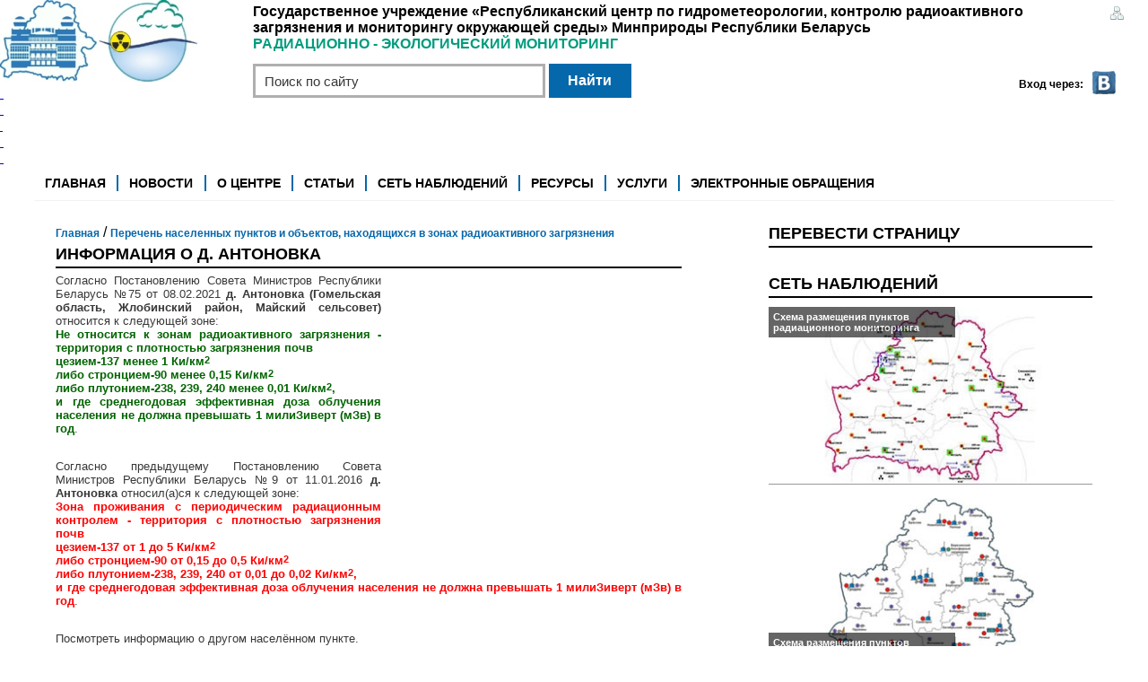

--- FILE ---
content_type: text/html; charset=utf-8
request_url: https://rad.org.by/radiation-in-rb/12650-%d0%90%d0%bd%d1%82%d0%be%d0%bd%d0%be%d0%b2%d0%ba%d0%b0.html
body_size: 11866
content:
<!DOCTYPE html>
<html lang="ru">
<head itemscope itemtype="http://schema.org/WebSite">
<title itemprop="name">Описание зоны проживания, д. Антоновка, Беларусь</title>
<meta charset="utf-8" />
<meta http-equiv="Content-Type" content="text/html; charset=utf-8" />
<meta name="viewport" content="width=device-width" />

<meta name="author" content="Белгидромет: Радиационно-экологический мониторинг - https://rad.org.by" />
<meta name="copyright" content="Белгидромет: Радиационно-экологический мониторинг" />
    <meta name="keywords" content="зона проживания, зона проживания д. Антоновка, Антоновка" />
    <meta itemprop="keywords" content="зона проживания, зона проживания д. Антоновка, Антоновка"/>
<meta name="description" content="Описание зоны проживания у д. Антоновка (Беларусь) по данным радиационно-экологического мониторинга Белгидромета." />
<meta itemprop="description" content="Описание зоны проживания у д. Антоновка (Беларусь) по данным радиационно-экологического мониторинга Белгидромета."/>
<meta name="robots" content="index, follow" />

    <base href="https://rad.org.by/radiation-in-rb/12650-Антоновка.html" />
    <link rel="canonical" href="https://rad.org.by/radiation-in-rb/12650-Антоновка.html" />
<link rel="manifest" href="/manifest.webmanifest">

<meta name="city" content="minsk" />
<meta name="country" content="belarus" />
<meta name="zipcode" content="220114" />
<meta name="geo.placename" content="minsk" />
<meta name="geo.region" content="BY" />

<link href="/css/reset.v2.css" type="text/css" rel="stylesheet" />
<link href="/css/style.v2.css" type="text/css" rel="stylesheet" />
<!--[if lt IE 9]>
<script src="http://html5shiv.googlecode.com/svn/trunk/html5.js"></script>
<![endif]-->
<link rel="apple-touch-icon" href="/apple-touch-icon.png" />
<link rel="shortcut icon" href="https://rad.org.by/favicon.ico" />


<script type="text/javascript" src="/libs/jquery-1.5.1.min.js"></script>
<script type="text/javascript" src="/js/common.js"></script>
<script type="text/javascript" src="/libs/swfobject.js"></script>

<script type="text/javascript" src="/libs/coin-slider/coin-slider.min.js"></script>
<link rel="stylesheet" type="text/css" href="/libs/coin-slider/coin-slider-styles.css" media="screen" />



<script type="text/javascript">
	$(document).ready(function(){
        jQuery('#main-gallery').coinslider({
            // Configuration goes here
            navigation: false, delay: 3000
        });
	});
</script>


<!-- защита от копирования текста с предупреждением--><script type="text/javascript">
function addLink() {
var body_element = document.getElementsByTagName('body')[0];
var selection;
selection = window.getSelection();
var pagelink = " Источник: <a href='"+document.location.href+"'>"+document.location.href+"</a> ©rad.org.by";
var copytext = selection + pagelink;
var newdiv = document.createElement('div');
newdiv.style.position='absolute';
newdiv.style.left='-99999px';
body_element.appendChild(newdiv);
newdiv.innerHTML = copytext;
selection.selectAllChildren(newdiv);
window.setTimeout(function() {
body_element.removeChild(newdiv);
},0);
}
document.oncopy = addLink;
</script> 
</head>
<body >


<div class="wrapper">
<header>

    <div class="logoSide">
        <ul class="log">
            <li><a href="/sitemap" title="Карта сайта"><img src="/images/v2/sitemap.png" alt="sitemap" /></a></li>
        </ul>
        
        <h4>Государственное учреждение «Республиканский центр по гидрометеорологии, контролю радиоактивного загрязнения и мониторингу окружающей среды»  Минприроды&nbsp;Республики Беларусь<br><span>РАДИАЦИОННО - ЭКОЛОГИЧЕСКИЙ МОНИТОРИНГ</span></h4>
    </div>
    <div class="socialBlock">
        <figure class="social clearfix">
                            <figcaption>Вход через:</figcaption>
                <noindex>
                <a href="http://api.vkontakte.ru/oauth/authorize?client_id=2663544&amp;scope=friends&amp;redirect_uri=https://rad.org.by/profile&amp;response_type=code"><img src="/images/v2/b_soc.jpg" alt="login VK"  /></a>
                </noindex>
                                </figure>
        <!--figure class="social clearfix">
            <img  src="/images/v2/elka.gif" alt="" style="height: 150px; margin-top: -57px; z-index: 100;"  />
        </figure-->
        <div class="searchBt">
            <form method="POST" name="search_form" action="/search">
                <input class="search" name="search" maxlength="100" title="Поиск по сайту" type="text" value="Поиск по сайту" onfocus="if (this.value=='Поиск по сайту') this.value='';" onblur="if (this.value=='') this.value='Поиск по сайту';" onKeyPress="if (event.keyCode == 13 && this.value!='Поиск по сайту' && this.value!='') document.search_form.submit();" />
                <input class="searchButton" type="button" value="Найти" onclick="javascript: this.blur(); if (document.search_form.search.value=='Поиск по сайту' || document.search_form.search.value=='') return; document.search_form.submit();" />
            </form>
        </div>
    </div>

    <a href="/" title="Государственное учреждение «Республиканский центр по гидрометеорологии, контролю радиоактивного загрязнения и мониторингу окружающей среды»  Минприроды&nbsp;Республики Беларусь  РАДИАЦИОННО - ЭКОЛОГИЧЕСКИЙ МОНИТОРИНГ "><p>
	<img alt="" src="/uploads/useruploads/images/%D0%BB%D0%BE%D0%B3%D0%BE%20%D0%A1%D0%90%D0%99%D0%A2.jpg" style="width: 220px; height: 91px;" /></p>
<p>
	&nbsp;</p>
<p>
	&nbsp;</p>
<p>
	<span style="font-size:10px;">&nbsp;</span></p>
<p>
	&nbsp;</p>
<p>
	&nbsp;</p></a>
    
</header><!--header-->
<div class="mainWrapp">
<nav>
    <ul class="navigation clearfix">
            <li><a  href="/">Главная</a></li>
            <li><a  href="/news/">Новости</a></li>
            <li><a  href="/about/">О центре</a></li>
            <li><a  href="/articles/">Статьи</a></li>
            <li><a  href="/snob/">Сеть наблюдений</a></li>
            <li><a  href="/resources/">Ресурсы</a></li>
            <li><a  href="/services.html">Услуги</a></li>
            <li><a  href="/one.window.html">Электронные обращения</a></li>
        </ul>
</nav>
<div class="content clearfix">

    ﻿<script src="http://api-maps.yandex.ru/2.0-stable/?load=package.standard&lang=ru-RU" type="text/javascript"></script>

<script type="text/javascript">
    var baseUri = '/radiation-in-rb/';
    var regions = {"\u041c\u043e\u0433\u0438\u043b\u0435\u0432\u0441\u043a\u0430\u044f":{"\u0411\u0435\u043b\u044b\u043d\u0438\u0447\u0441\u043a\u0438\u0439":"\u0411\u0435\u043b\u044b\u043d\u0438\u0447\u0441\u043a\u0438\u0439","\u0411\u044b\u0445\u043e\u0432\u0441\u043a\u0438\u0439":"\u0411\u044b\u0445\u043e\u0432\u0441\u043a\u0438\u0439","\u041a\u0438\u0440\u043e\u0432\u0441\u043a\u0438\u0439":"\u041a\u0438\u0440\u043e\u0432\u0441\u043a\u0438\u0439","\u041a\u043b\u0438\u043c\u043e\u0432\u0438\u0447\u0441\u043a\u0438\u0439":"\u041a\u043b\u0438\u043c\u043e\u0432\u0438\u0447\u0441\u043a\u0438\u0439","\u041a\u043b\u0438\u0447\u0435\u0432\u0441\u043a\u0438\u0439":"\u041a\u043b\u0438\u0447\u0435\u0432\u0441\u043a\u0438\u0439","\u041a\u043e\u0441\u0442\u044e\u043a\u043e\u0432\u0438\u0447\u0441\u043a\u0438\u0439":"\u041a\u043e\u0441\u0442\u044e\u043a\u043e\u0432\u0438\u0447\u0441\u043a\u0438\u0439","\u041a\u0440\u0430\u0441\u043d\u043e\u043f\u043e\u043b\u044c\u0441\u043a\u0438\u0439":"\u041a\u0440\u0430\u0441\u043d\u043e\u043f\u043e\u043b\u044c\u0441\u043a\u0438\u0439","\u041a\u0440\u0438\u0447\u0435\u0432\u0441\u043a\u0438\u0439":"\u041a\u0440\u0438\u0447\u0435\u0432\u0441\u043a\u0438\u0439","\u041c\u043e\u0433\u0438\u043b\u0435\u0432\u0441\u043a\u0438\u0439":"\u041c\u043e\u0433\u0438\u043b\u0435\u0432\u0441\u043a\u0438\u0439","\u041c\u0441\u0442\u0438\u0441\u043b\u0430\u0432\u0441\u043a\u0438\u0439":"\u041c\u0441\u0442\u0438\u0441\u043b\u0430\u0432\u0441\u043a\u0438\u0439","\u0421\u043b\u0430\u0432\u0433\u043e\u0440\u043e\u0434\u0441\u043a\u0438\u0439":"\u0421\u043b\u0430\u0432\u0433\u043e\u0440\u043e\u0434\u0441\u043a\u0438\u0439","\u0427\u0430\u0443\u0441\u0441\u043a\u0438\u0439":"\u0427\u0430\u0443\u0441\u0441\u043a\u0438\u0439","\u0427\u0435\u0440\u0438\u043a\u043e\u0432\u0441\u043a\u0438\u0439":"\u0427\u0435\u0440\u0438\u043a\u043e\u0432\u0441\u043a\u0438\u0439"},"\u041c\u0438\u043d\u0441\u043a\u0430\u044f":{"\u0411\u0435\u0440\u0435\u0437\u0438\u043d\u0441\u043a\u0438\u0439":"\u0411\u0435\u0440\u0435\u0437\u0438\u043d\u0441\u043a\u0438\u0439","\u0411\u043e\u0440\u0438\u0441\u043e\u0432\u0441\u043a\u0438\u0439":"\u0411\u043e\u0440\u0438\u0441\u043e\u0432\u0441\u043a\u0438\u0439","\u0412\u0438\u043b\u0435\u0439\u0441\u043a\u0438\u0439":"\u0412\u0438\u043b\u0435\u0439\u0441\u043a\u0438\u0439","\u0412\u043e\u043b\u043e\u0436\u0438\u043d\u0441\u043a\u0438\u0439":"\u0412\u043e\u043b\u043e\u0436\u0438\u043d\u0441\u043a\u0438\u0439","\u041a\u0440\u0443\u043f\u0441\u043a\u0438\u0439":"\u041a\u0440\u0443\u043f\u0441\u043a\u0438\u0439","\u041b\u043e\u0433\u043e\u0439\u0441\u043a\u0438\u0439":"\u041b\u043e\u0433\u043e\u0439\u0441\u043a\u0438\u0439","\u041c\u043e\u043b\u043e\u0434\u0435\u0447\u043d\u0435\u043d\u0441\u043a\u0438\u0439":"\u041c\u043e\u043b\u043e\u0434\u0435\u0447\u043d\u0435\u043d\u0441\u043a\u0438\u0439","\u0421\u043b\u0443\u0446\u043a\u0438\u0439":"\u0421\u043b\u0443\u0446\u043a\u0438\u0439","\u0421\u043e\u043b\u0438\u0433\u043e\u0440\u0441\u043a\u0438\u0439":"\u0421\u043e\u043b\u0438\u0433\u043e\u0440\u0441\u043a\u0438\u0439","\u0421\u0442\u043e\u043b\u0431\u0446\u043e\u0432\u0441\u043a\u0438\u0439":"\u0421\u0442\u043e\u043b\u0431\u0446\u043e\u0432\u0441\u043a\u0438\u0439"},"\u0413\u043e\u043c\u0435\u043b\u044c\u0441\u043a\u0430\u044f":{"\u0411\u0440\u0430\u0433\u0438\u043d\u0441\u043a\u0438\u0439":"\u0411\u0440\u0430\u0433\u0438\u043d\u0441\u043a\u0438\u0439","\u0411\u0443\u0434\u0430-\u043a\u043e\u0448\u0435\u043b\u0435\u0432\u0441\u043a\u0438\u0439":"\u0411\u0443\u0434\u0430-\u043a\u043e\u0448\u0435\u043b\u0435\u0432\u0441\u043a\u0438\u0439","\u0412\u0435\u0442\u043a\u043e\u0432\u0441\u043a\u0438\u0439":"\u0412\u0435\u0442\u043a\u043e\u0432\u0441\u043a\u0438\u0439","\u0413\u043e\u043c\u0435\u043b\u044c\u0441\u043a\u0438\u0439":"\u0413\u043e\u043c\u0435\u043b\u044c\u0441\u043a\u0438\u0439","\u0414\u043e\u0431\u0440\u0443\u0448\u0441\u043a\u0438\u0439":"\u0414\u043e\u0431\u0440\u0443\u0448\u0441\u043a\u0438\u0439","\u0415\u043b\u044c\u0441\u043a\u0438\u0439":"\u0415\u043b\u044c\u0441\u043a\u0438\u0439","\u0416\u0438\u0442\u043a\u043e\u0432\u0438\u0447\u0441\u043a\u0438\u0439":"\u0416\u0438\u0442\u043a\u043e\u0432\u0438\u0447\u0441\u043a\u0438\u0439","\u0416\u043b\u043e\u0431\u0438\u043d\u0441\u043a\u0438\u0439":"\u0416\u043b\u043e\u0431\u0438\u043d\u0441\u043a\u0438\u0439","\u041a\u0430\u043b\u0438\u043d\u043a\u043e\u0432\u0438\u0447\u0441\u043a\u0438\u0439":"\u041a\u0430\u043b\u0438\u043d\u043a\u043e\u0432\u0438\u0447\u0441\u043a\u0438\u0439","\u041a\u043e\u0440\u043c\u044f\u043d\u0441\u043a\u0438\u0439":"\u041a\u043e\u0440\u043c\u044f\u043d\u0441\u043a\u0438\u0439","\u041b\u0435\u043b\u044c\u0447\u0438\u0446\u043a\u0438\u0439":"\u041b\u0435\u043b\u044c\u0447\u0438\u0446\u043a\u0438\u0439","\u041b\u043e\u0435\u0432\u0441\u043a\u0438\u0439":"\u041b\u043e\u0435\u0432\u0441\u043a\u0438\u0439","\u041c\u043e\u0437\u044b\u0440\u0441\u043a\u0438\u0439":"\u041c\u043e\u0437\u044b\u0440\u0441\u043a\u0438\u0439","\u041d\u0430\u0440\u043e\u0432\u043b\u044f\u043d\u0441\u043a\u0438\u0439":"\u041d\u0430\u0440\u043e\u0432\u043b\u044f\u043d\u0441\u043a\u0438\u0439","\u0420\u0435\u0447\u0438\u0446\u043a\u0438\u0439":"\u0420\u0435\u0447\u0438\u0446\u043a\u0438\u0439","\u0420\u043e\u0433\u0430\u0447\u0435\u0432\u0441\u043a\u0438\u0439":"\u0420\u043e\u0433\u0430\u0447\u0435\u0432\u0441\u043a\u0438\u0439","\u0421\u0432\u0435\u0442\u043b\u043e\u0433\u043e\u0440\u0441\u043a\u0438\u0439":"\u0421\u0432\u0435\u0442\u043b\u043e\u0433\u043e\u0440\u0441\u043a\u0438\u0439","\u0425\u043e\u0439\u043d\u0438\u043a\u0441\u043a\u0438\u0439":"\u0425\u043e\u0439\u043d\u0438\u043a\u0441\u043a\u0438\u0439","\u0427\u0435\u0447\u0435\u0440\u0441\u043a\u0438\u0439":"\u0427\u0435\u0447\u0435\u0440\u0441\u043a\u0438\u0439"},"\u0411\u0440\u0435\u0441\u0442\u0441\u043a\u0430\u044f":{"\u0414\u0440\u043e\u0433\u0438\u0447\u0438\u043d\u0441\u043a\u0438\u0439":"\u0414\u0440\u043e\u0433\u0438\u0447\u0438\u043d\u0441\u043a\u0438\u0439","\u041b\u0443\u043d\u0438\u043d\u0435\u0446\u043a\u0438\u0439":"\u041b\u0443\u043d\u0438\u043d\u0435\u0446\u043a\u0438\u0439","\u041f\u0438\u043d\u0441\u043a\u0438\u0439":"\u041f\u0438\u043d\u0441\u043a\u0438\u0439","\u0421\u0442\u043e\u043b\u0438\u043d\u0441\u043a\u0438\u0439":"\u0421\u0442\u043e\u043b\u0438\u043d\u0441\u043a\u0438\u0439"},"\u0413\u0440\u043e\u0434\u043d\u0435\u043d\u0441\u043a\u0430\u044f":{"\u0414\u044f\u0442\u043b\u043e\u0432\u0441\u043a\u0438\u0439":"\u0414\u044f\u0442\u043b\u043e\u0432\u0441\u043a\u0438\u0439","\u0418\u0432\u044c\u0435\u0432\u0441\u043a\u0438\u0439":"\u0418\u0432\u044c\u0435\u0432\u0441\u043a\u0438\u0439","\u041d\u043e\u0432\u043e\u0433\u0440\u0443\u0434\u0441\u043a\u0438\u0439":"\u041d\u043e\u0432\u043e\u0433\u0440\u0443\u0434\u0441\u043a\u0438\u0439"}};
    var ccs = {"\u0413\u043e\u043c\u0435\u043b\u044c\u0441\u043a\u0438\u0439":{"\u0410\u0437\u0434\u0435\u043b\u0438\u043d\u0441\u043a\u0438\u0439":"\u0410\u0437\u0434\u0435\u043b\u0438\u043d\u0441\u043a\u0438\u0439","\u0411\u043e\u043b\u044c\u0448\u0435\u0432\u0438\u0441\u0442\u0441\u043a\u0438\u0439 \u043f\u043e\u0441\u0435\u043b\u043a\u043e\u0432\u044b\u0439 \u0441\u043e\u0432\u0435\u0442":"\u0411\u043e\u043b\u044c\u0448\u0435\u0432\u0438\u0441\u0442\u0441\u043a\u0438\u0439 \u043f\u043e\u0441\u0435\u043b\u043a\u043e\u0432\u044b\u0439 \u0441\u043e\u0432\u0435\u0442","\u0415\u0440\u0435\u043c\u0438\u043d\u0441\u043a\u0438\u0439":"\u0415\u0440\u0435\u043c\u0438\u043d\u0441\u043a\u0438\u0439","\u041a\u0440\u0430\u0441\u043d\u0435\u043d\u0441\u043a\u0438\u0439":"\u041a\u0440\u0430\u0441\u043d\u0435\u043d\u0441\u043a\u0438\u0439","\u041e\u0431\u043b\u0430\u0441\u0442\u043d\u043e\u0435 \u043f\u043e\u0434\u0447\u0438\u043d\u0435\u043d\u0438\u0435":"\u041e\u0431\u043b\u0430\u0441\u0442\u043d\u043e\u0435 \u043f\u043e\u0434\u0447\u0438\u043d\u0435\u043d\u0438\u0435","\u041f\u043e\u043a\u043e\u043b\u044e\u0431\u0438\u0447\u0441\u043a\u0438\u0439":"\u041f\u043e\u043a\u043e\u043b\u044e\u0431\u0438\u0447\u0441\u043a\u0438\u0439","\u0420\u0430\u0439\u043e\u043d\u043d\u043e\u0435 \u043f\u043e\u0434\u0447\u0438\u043d\u0435\u043d\u0438\u0435":"\u0420\u0430\u0439\u043e\u043d\u043d\u043e\u0435 \u043f\u043e\u0434\u0447\u0438\u043d\u0435\u043d\u0438\u0435","\u0422\u0435\u0440\u0435\u043d\u0438\u0447\u0441\u043a\u0438\u0439":"\u0422\u0435\u0440\u0435\u043d\u0438\u0447\u0441\u043a\u0438\u0439","\u0423\u043b\u0443\u043a\u043e\u0432\u0441\u043a\u0438\u0439":"\u0423\u043b\u0443\u043a\u043e\u0432\u0441\u043a\u0438\u0439","\u0423\u0440\u0438\u0446\u043a\u0438\u0439":"\u0423\u0440\u0438\u0446\u043a\u0438\u0439"},"\u0425\u043e\u0439\u043d\u0438\u043a\u0441\u043a\u0438\u0439":{"\u0410\u043b\u0435\u043a\u0441\u0438\u0447\u0441\u043a\u0438\u0439":"\u0410\u043b\u0435\u043a\u0441\u0438\u0447\u0441\u043a\u0438\u0439","\u0411\u043e\u0440\u0438\u0441\u043e\u0432\u0449\u0438\u043d\u0441\u043a\u0438\u0439":"\u0411\u043e\u0440\u0438\u0441\u043e\u0432\u0449\u0438\u043d\u0441\u043a\u0438\u0439","\u0412\u0435\u043b\u0438\u043a\u043e\u0431\u043e\u0440\u0441\u043a\u0438\u0439":"\u0412\u0435\u043b\u0438\u043a\u043e\u0431\u043e\u0440\u0441\u043a\u0438\u0439","\u041f\u043e\u0441\u0435\u043b\u0438\u0447\u0441\u043a\u0438\u0439":"\u041f\u043e\u0441\u0435\u043b\u0438\u0447\u0441\u043a\u0438\u0439","\u0420\u0430\u0439\u043e\u043d\u043d\u043e\u0435 \u043f\u043e\u0434\u0447\u0438\u043d\u0435\u043d\u0438\u0435":"\u0420\u0430\u0439\u043e\u043d\u043d\u043e\u0435 \u043f\u043e\u0434\u0447\u0438\u043d\u0435\u043d\u0438\u0435","\u0421\u0442\u0440\u0435\u043b\u0438\u0447\u0435\u0432\u0441\u043a\u0438\u0439":"\u0421\u0442\u0440\u0435\u043b\u0438\u0447\u0435\u0432\u0441\u043a\u0438\u0439","\u0421\u0443\u0434\u043a\u043e\u0432\u0441\u043a\u0438\u0439":"\u0421\u0443\u0434\u043a\u043e\u0432\u0441\u043a\u0438\u0439"},"\u0427\u0430\u0443\u0441\u0441\u043a\u0438\u0439":{"\u0410\u043d\u0442\u043e\u043d\u043e\u0432\u0441\u043a\u0438\u0439":"\u0410\u043d\u0442\u043e\u043d\u043e\u0432\u0441\u043a\u0438\u0439","\u0412\u043e\u0439\u043d\u0438\u043b\u043e\u0432\u0441\u043a\u0438\u0439":"\u0412\u043e\u0439\u043d\u0438\u043b\u043e\u0432\u0441\u043a\u0438\u0439","\u0412\u043e\u043b\u043a\u043e\u0432\u0438\u0447\u0441\u043a\u0438\u0439":"\u0412\u043e\u043b\u043a\u043e\u0432\u0438\u0447\u0441\u043a\u0438\u0439","\u0413\u043e\u0440\u0431\u043e\u0432\u0438\u0447\u0441\u043a\u0438\u0439":"\u0413\u043e\u0440\u0431\u043e\u0432\u0438\u0447\u0441\u043a\u0438\u0439","\u041a\u0430\u043c\u0435\u043d\u0441\u043a\u0438\u0439":"\u041a\u0430\u043c\u0435\u043d\u0441\u043a\u0438\u0439","\u041e\u0441\u0438\u043d\u043e\u0432\u0441\u043a\u0438\u0439":"\u041e\u0441\u0438\u043d\u043e\u0432\u0441\u043a\u0438\u0439","\u041e\u0421\u0418\u041d\u041e\u0412\u0421\u041a\u0418\u0419":"\u041e\u0421\u0418\u041d\u041e\u0412\u0421\u041a\u0418\u0419","\u0420\u0410\u0414\u041e\u041c\u041b\u042c\u0421\u041a\u0418\u0419":"\u0420\u0410\u0414\u041e\u041c\u041b\u042c\u0421\u041a\u0418\u0419","\u0420\u0430\u0434\u043e\u043c\u043b\u044c\u0441\u043a\u0438\u0439":"\u0420\u0430\u0434\u043e\u043c\u043b\u044c\u0441\u043a\u0438\u0439","\u0420\u0430\u0439\u043e\u043d\u043d\u043e\u0435 \u043f\u043e\u0434\u0447\u0438\u043d\u0435\u043d\u0438\u0435":"\u0420\u0430\u0439\u043e\u043d\u043d\u043e\u0435 \u043f\u043e\u0434\u0447\u0438\u043d\u0435\u043d\u0438\u0435"},"\u0420\u0435\u0447\u0438\u0446\u043a\u0438\u0439":{"\u0411\u0430\u0431\u0438\u0447\u0441\u043a\u0438\u0439":"\u0411\u0430\u0431\u0438\u0447\u0441\u043a\u0438\u0439","\u0411\u0435\u043b\u043e\u0431\u043e\u043b\u043e\u0442\u0441\u043a\u0438\u0439":"\u0411\u0435\u043b\u043e\u0431\u043e\u043b\u043e\u0442\u0441\u043a\u0438\u0439","\u0411\u043e\u0440\u0449\u0435\u0432\u0441\u043a\u0438\u0439":"\u0411\u043e\u0440\u0449\u0435\u0432\u0441\u043a\u0438\u0439","\u0412\u042b\u0428\u0415\u041c\u0418\u0420\u0421\u041a\u0418\u0419":"\u0412\u042b\u0428\u0415\u041c\u0418\u0420\u0421\u041a\u0418\u0419","\u0412\u044b\u0448\u0435\u043c\u0438\u0440\u0441\u043a\u0438\u0439":"\u0412\u044b\u0448\u0435\u043c\u0438\u0440\u0441\u043a\u0438\u0439","\u0413\u043b\u044b\u0431\u043e\u0432\u0441\u043a\u0438\u0439":"\u0413\u043b\u044b\u0431\u043e\u0432\u0441\u043a\u0438\u0439","\u0416\u043c\u0443\u0440\u043e\u0432\u0441\u043a\u0438\u0439":"\u0416\u043c\u0443\u0440\u043e\u0432\u0441\u043a\u0438\u0439","\u0417\u0430\u0441\u043f\u0435\u043d\u0441\u043a\u0438\u0439":"\u0417\u0430\u0441\u043f\u0435\u043d\u0441\u043a\u0438\u0439","\u0417\u0430\u0445\u043e\u0434\u043e\u0432\u0441\u043a\u0438\u0439":"\u0417\u0430\u0445\u043e\u0434\u043e\u0432\u0441\u043a\u0438\u0439","\u0417\u0430\u0449\u0435\u0431\u044c\u0435\u0432\u0441\u043a\u0438\u0439":"\u0417\u0430\u0449\u0435\u0431\u044c\u0435\u0432\u0441\u043a\u0438\u0439","\u041a\u043e\u043c\u0441\u043e\u043c\u043e\u043b\u044c\u0441\u043a\u0438\u0439":"\u041a\u043e\u043c\u0441\u043e\u043c\u043e\u043b\u044c\u0441\u043a\u0438\u0439","\u041a\u043e\u0440\u043e\u0432\u0430\u0442\u0438\u0447\u0441\u043a\u0438\u0439":"\u041a\u043e\u0440\u043e\u0432\u0430\u0442\u0438\u0447\u0441\u043a\u0438\u0439","\u041b\u0438\u0441\u043a\u043e\u0432\u0441\u043a\u0438\u0439":"\u041b\u0438\u0441\u043a\u043e\u0432\u0441\u043a\u0438\u0439","\u041e\u0437\u0435\u0440\u0449\u0438\u043d\u0441\u043a\u0438\u0439":"\u041e\u0437\u0435\u0440\u0449\u0438\u043d\u0441\u043a\u0438\u0439","\u041f\u0435\u0440\u0435\u0441\u0432\u044f\u0442\u043e\u0432\u0441\u043a\u0438\u0439":"\u041f\u0435\u0440\u0435\u0441\u0432\u044f\u0442\u043e\u0432\u0441\u043a\u0438\u0439","\u0420\u0430\u0439\u043e\u043d\u043d\u043e\u0435 \u043f\u043e\u0434\u0447\u0438\u043d\u0435\u043d\u0438\u0435":"\u0420\u0430\u0439\u043e\u043d\u043d\u043e\u0435 \u043f\u043e\u0434\u0447\u0438\u043d\u0435\u043d\u0438\u0435","\u0420\u043e\u0432\u0435\u043d\u0441\u043a\u043e\u0441\u043b\u043e\u0431\u043e\u0434\u0441\u043a\u0438\u0439":"\u0420\u043e\u0432\u0435\u043d\u0441\u043a\u043e\u0441\u043b\u043e\u0431\u043e\u0434\u0441\u043a\u0438\u0439","\u0421\u043e\u043b\u0442\u0430\u043d\u043e\u0432\u0441\u043a\u0438\u0439":"\u0421\u043e\u043b\u0442\u0430\u043d\u043e\u0432\u0441\u043a\u0438\u0439","\u0425\u043e\u043b\u043c\u0435\u0447\u0441\u043a\u0438\u0439":"\u0425\u043e\u043b\u043c\u0435\u0447\u0441\u043a\u0438\u0439"},"\u0418\u0432\u044c\u0435\u0432\u0441\u043a\u0438\u0439":{"\u0411\u0430\u043a\u0448\u0442\u043e\u0432\u0441\u043a\u0438\u0439":"\u0411\u0430\u043a\u0448\u0442\u043e\u0432\u0441\u043a\u0438\u0439","\u0418\u0432\u044c\u0435\u0432\u0441\u043a\u0438\u0439":"\u0418\u0432\u044c\u0435\u0432\u0441\u043a\u0438\u0439","\u041b\u0430\u0437\u0434\u0443\u043d\u0441\u043a\u0438\u0439":"\u041b\u0430\u0437\u0434\u0443\u043d\u0441\u043a\u0438\u0439","\u041c\u043e\u0440\u0438\u043d\u0441\u043a\u0438\u0439":"\u041c\u043e\u0440\u0438\u043d\u0441\u043a\u0438\u0439","\u0420\u0430\u0439\u043e\u043d\u043d\u043e\u0435 \u043f\u043e\u0434\u0447\u0438\u043d\u0435\u043d\u0438\u0435":"\u0420\u0430\u0439\u043e\u043d\u043d\u043e\u0435 \u043f\u043e\u0434\u0447\u0438\u043d\u0435\u043d\u0438\u0435","\u042d\u0439\u0433\u0435\u0440\u0434\u043e\u0432\u0441\u043a\u0438\u0439":"\u042d\u0439\u0433\u0435\u0440\u0434\u043e\u0432\u0441\u043a\u0438\u0439","\u042e\u0440\u0430\u0442\u0438\u0448\u043a\u043e\u0432\u0441\u043a\u0438\u0439 \u043f\u043e\u0441\u0441\u043e\u0432\u0435\u0442":"\u042e\u0440\u0430\u0442\u0438\u0448\u043a\u043e\u0432\u0441\u043a\u0438\u0439 \u043f\u043e\u0441\u0441\u043e\u0432\u0435\u0442"},"\u041c\u043e\u0437\u044b\u0440\u0441\u043a\u0438\u0439":{"\u0411\u0430\u0440\u0431\u0430\u0440\u043e\u0432\u0441\u043a\u0438\u0439":"\u0411\u0430\u0440\u0431\u0430\u0440\u043e\u0432\u0441\u043a\u0438\u0439","\u041a\u0430\u043c\u0435\u043d\u0441\u043a\u0438\u0439":"\u041a\u0430\u043c\u0435\u043d\u0441\u043a\u0438\u0439","\u041a\u043e\u0437\u0435\u043d\u0441\u043a\u0438\u0439":"\u041a\u043e\u0437\u0435\u043d\u0441\u043a\u0438\u0439","\u041a\u0440\u0438\u043d\u0438\u0447\u043d\u044b\u0439":"\u041a\u0440\u0438\u043d\u0438\u0447\u043d\u044b\u0439","\u041c\u0430\u0445\u043d\u043e\u0432\u0438\u0447\u0441\u043a\u0438\u0439":"\u041c\u0430\u0445\u043d\u043e\u0432\u0438\u0447\u0441\u043a\u0438\u0439","\u041c\u0438\u0445\u0430\u043b\u043a\u043e\u0432\u0441\u043a\u0438\u0439":"\u041c\u0438\u0445\u0430\u043b\u043a\u043e\u0432\u0441\u043a\u0438\u0439","\u041f\u0440\u0443\u0434\u043a\u043e\u0432\u0441\u043a\u0438\u0439":"\u041f\u0440\u0443\u0434\u043a\u043e\u0432\u0441\u043a\u0438\u0439"},"\u041a\u043e\u0440\u043c\u044f\u043d\u0441\u043a\u0438\u0439":{"\u0411\u0430\u0440\u0441\u0443\u043a\u043e\u0432\u0441\u043a\u0438\u0439":"\u0411\u0430\u0440\u0441\u0443\u043a\u043e\u0432\u0441\u043a\u0438\u0439","\u0411\u043e\u0440\u043e\u0432\u043e\u0431\u0443\u0434\u0441\u043a\u0438\u0439":"\u0411\u043e\u0440\u043e\u0432\u043e\u0431\u0443\u0434\u0441\u043a\u0438\u0439","\u0412\u043e\u0440\u043d\u043e\u0432\u0441\u043a\u0438\u0439":"\u0412\u043e\u0440\u043d\u043e\u0432\u0441\u043a\u0438\u0439","\u041a\u0430\u043c\u0435\u043d\u0441\u043a\u0438\u0439":"\u041a\u0430\u043c\u0435\u043d\u0441\u043a\u0438\u0439","\u041a\u043e\u0440\u043e\u0442\u044c\u043a\u043e\u0432\u0441\u043a\u0438\u0439":"\u041a\u043e\u0440\u043e\u0442\u044c\u043a\u043e\u0432\u0441\u043a\u0438\u0439","\u041b\u0438\u0442\u0432\u0438\u043d\u043e\u0432\u0438\u0447\u0441\u043a\u0438\u0439":"\u041b\u0438\u0442\u0432\u0438\u043d\u043e\u0432\u0438\u0447\u0441\u043a\u0438\u0439","\u041b\u0443\u0436\u043a\u043e\u0432\u0441\u043a\u0438\u0439":"\u041b\u0443\u0436\u043a\u043e\u0432\u0441\u043a\u0438\u0439","\u0420\u0430\u0439\u043e\u043d\u043d\u043e\u0435 \u043f\u043e\u0434\u0447\u0438\u043d\u0435\u043d\u0438\u0435":"\u0420\u0430\u0439\u043e\u043d\u043d\u043e\u0435 \u043f\u043e\u0434\u0447\u0438\u043d\u0435\u043d\u0438\u0435","\u0421\u0442\u0430\u0440\u043e\u0433\u0440\u0430\u0434\u0441\u043a\u0438\u0439":"\u0421\u0442\u0430\u0440\u043e\u0433\u0440\u0430\u0434\u0441\u043a\u0438\u0439"},"\u041a\u043e\u0441\u0442\u044e\u043a\u043e\u0432\u0438\u0447\u0441\u043a\u0438\u0439":{"\u0411\u0435\u043b\u043e\u0434\u0443\u0431\u0440\u043e\u0432\u0441\u043a\u0438\u0439":"\u0411\u0435\u043b\u043e\u0434\u0443\u0431\u0440\u043e\u0432\u0441\u043a\u0438\u0439","\u0411\u043e\u0440\u043e\u043d\u044c\u043a\u043e\u0432\u0441\u043a\u0438\u0439":"\u0411\u043e\u0440\u043e\u043d\u044c\u043a\u043e\u0432\u0441\u043a\u0438\u0439","\u0417\u0430\u0431\u044b\u0447\u0430\u043d\u0441\u043a\u0438\u0439":"\u0417\u0430\u0431\u044b\u0447\u0430\u043d\u0441\u043a\u0438\u0439"},"\u0421\u0442\u043e\u043b\u0438\u043d\u0441\u043a\u0438\u0439":{"\u0411\u0435\u043b\u043e\u0443\u0448\u0441\u043a\u0438\u0439":"\u0411\u0435\u043b\u043e\u0443\u0448\u0441\u043a\u0438\u0439","\u0411\u0435\u0440\u0435\u0436\u043d\u043e\u0432\u0441\u043a\u0438\u0439":"\u0411\u0435\u0440\u0435\u0436\u043d\u043e\u0432\u0441\u043a\u0438\u0439","\u0411\u043e\u043b\u044c\u0448\u0435\u043c\u0430\u043b\u0435\u0448\u0435\u0432\u0441\u043a\u0438\u0439":"\u0411\u043e\u043b\u044c\u0448\u0435\u043c\u0430\u043b\u0435\u0448\u0435\u0432\u0441\u043a\u0438\u0439","\u0412\u0438\u0434\u0438\u0431\u043e\u0440\u0441\u043a\u0438\u0439":"\u0412\u0438\u0434\u0438\u0431\u043e\u0440\u0441\u043a\u0438\u0439","\u0413\u043b\u0438\u043d\u043a\u043e\u0432\u0441\u043a\u0438\u0439":"\u0413\u043b\u0438\u043d\u043a\u043e\u0432\u0441\u043a\u0438\u0439","\u0413\u043e\u0440\u043e\u0434\u043d\u044f\u043d\u0441\u043a\u0438\u0439":"\u0413\u043e\u0440\u043e\u0434\u043d\u044f\u043d\u0441\u043a\u0438\u0439","\u041b\u044f\u0434\u0435\u0446\u043a\u0438\u0439":"\u041b\u044f\u0434\u0435\u0446\u043a\u0438\u0439","\u041c\u0430\u043d\u044c\u043a\u043e\u0432\u0438\u0447\u0441\u043a\u0438\u0439":"\u041c\u0430\u043d\u044c\u043a\u043e\u0432\u0438\u0447\u0441\u043a\u0438\u0439","\u041f\u043b\u043e\u0442\u043d\u0438\u0446\u043a\u0438\u0439":"\u041f\u043b\u043e\u0442\u043d\u0438\u0446\u043a\u0438\u0439","\u0420\u0430\u0439\u043e\u043d\u043d\u043e\u0435 \u043f\u043e\u0434\u0447\u0438\u043d\u0435\u043d\u0438\u0435":"\u0420\u0430\u0439\u043e\u043d\u043d\u043e\u0435 \u043f\u043e\u0434\u0447\u0438\u043d\u0435\u043d\u0438\u0435","\u0420\u0435\u0447\u0438\u0446\u043a\u0438\u0439 \u043f\u043e\u0441\u0441\u043e\u0432\u0435\u0442":"\u0420\u0435\u0447\u0438\u0446\u043a\u0438\u0439 \u043f\u043e\u0441\u0441\u043e\u0432\u0435\u0442","\u0420\u0443\u0431\u0435\u043b\u044c\u0441\u043a\u0438\u0439":"\u0420\u0443\u0431\u0435\u043b\u044c\u0441\u043a\u0438\u0439","\u0421\u0442\u0440\u0443\u0436\u0441\u043a\u0438\u0439":"\u0421\u0442\u0440\u0443\u0436\u0441\u043a\u0438\u0439","\u0424\u0435\u0434\u043e\u0440\u0441\u043a\u0438\u0439":"\u0424\u0435\u0434\u043e\u0440\u0441\u043a\u0438\u0439","\u0425\u043e\u0440\u043e\u043c\u0441\u043a\u0438\u0439":"\u0425\u043e\u0440\u043e\u043c\u0441\u043a\u0438\u0439"},"\u041a\u0440\u0443\u043f\u0441\u043a\u0438\u0439":{"\u0411\u043e\u0431\u0440\u0441\u043a\u0438\u0439":"\u0411\u043e\u0431\u0440\u0441\u043a\u0438\u0439"},"\u0420\u043e\u0433\u0430\u0447\u0435\u0432\u0441\u043a\u0438\u0439":{"\u0411\u043e\u043b\u043e\u0442\u043d\u044f\u043d\u0441\u043a\u0438\u0439":"\u0411\u043e\u043b\u043e\u0442\u043d\u044f\u043d\u0441\u043a\u0438\u0439","\u0413\u0430\u0434\u0438\u043b\u043e\u0432\u0438\u0447\u0441\u043a\u0438\u0439":"\u0413\u0430\u0434\u0438\u043b\u043e\u0432\u0438\u0447\u0441\u043a\u0438\u0439","\u0413\u043e\u0440\u043e\u0434\u0435\u0446\u043a\u0438\u0439":"\u0413\u043e\u0440\u043e\u0434\u0435\u0446\u043a\u0438\u0439","\u0414\u043e\u0432\u0441\u043a\u0438\u0439":"\u0414\u043e\u0432\u0441\u043a\u0438\u0439","\u0416\u0443\u0440\u0430\u0432\u0438\u0447\u0441\u043a\u0438\u0439":"\u0416\u0443\u0440\u0430\u0432\u0438\u0447\u0441\u043a\u0438\u0439","\u0417\u0430\u0431\u043e\u043b\u043e\u0442\u0441\u043a\u0438\u0439":"\u0417\u0430\u0431\u043e\u043b\u043e\u0442\u0441\u043a\u0438\u0439","\u0417\u0430\u043f\u043e\u043b\u044c\u0441\u043a\u0438\u0439":"\u0417\u0430\u043f\u043e\u043b\u044c\u0441\u043a\u0438\u0439","\u0417\u0431\u043e\u0440\u043e\u0432\u0441\u043a\u0438\u0439":"\u0417\u0431\u043e\u0440\u043e\u0432\u0441\u043a\u0438\u0439","\u0417\u0432\u043e\u043d\u0435\u0446\u043a\u0438\u0439":"\u0417\u0432\u043e\u043d\u0435\u0446\u043a\u0438\u0439","\u041a\u0438\u0441\u0442\u0435\u043d\u0435\u0432\u0441\u043a\u0438\u0439":"\u041a\u0438\u0441\u0442\u0435\u043d\u0435\u0432\u0441\u043a\u0438\u0439","\u041a\u0443\u0440\u0433\u0430\u043d\u0441\u043a\u0438\u0439":"\u041a\u0443\u0440\u0433\u0430\u043d\u0441\u043a\u0438\u0439","\u041e\u0437\u0435\u0440\u0430\u043d\u0441\u043a\u0438\u0439":"\u041e\u0437\u0435\u0440\u0430\u043d\u0441\u043a\u0438\u0439","\u0421\u0442\u0430\u0440\u043e\u0441\u0435\u043b\u044c\u0441\u043a\u0438\u0439":"\u0421\u0442\u0430\u0440\u043e\u0441\u0435\u043b\u044c\u0441\u043a\u0438\u0439","\u0421\u0442\u043e\u043b\u043f\u043d\u044f\u043d\u0441\u043a\u0438\u0439":"\u0421\u0442\u043e\u043b\u043f\u043d\u044f\u043d\u0441\u043a\u0438\u0439"},"\u041b\u0435\u043b\u044c\u0447\u0438\u0446\u043a\u0438\u0439":{"\u0411\u043e\u0440\u043e\u0432\u0441\u043a\u043e\u0439":"\u0411\u043e\u0440\u043e\u0432\u0441\u043a\u043e\u0439","\u0411\u0443\u0439\u043d\u043e\u0432\u0438\u0447\u0441\u043a\u0438\u0439":"\u0411\u0443\u0439\u043d\u043e\u0432\u0438\u0447\u0441\u043a\u0438\u0439","\u0413\u043b\u0443\u0448\u043a\u043e\u0432\u0438\u0447\u0441\u043a\u0438\u0439":"\u0413\u043b\u0443\u0448\u043a\u043e\u0432\u0438\u0447\u0441\u043a\u0438\u0439","\u0414\u0437\u0435\u0440\u0436\u0438\u043d\u0441\u043a\u0438\u0439":"\u0414\u0437\u0435\u0440\u0436\u0438\u043d\u0441\u043a\u0438\u0439","\u0414\u0443\u0431\u0440\u043e\u0432\u0441\u043a\u0438\u0439":"\u0414\u0443\u0431\u0440\u043e\u0432\u0441\u043a\u0438\u0439","\u041b\u0435\u043b\u044c\u0447\u0438\u0446\u043a\u0438\u0439":"\u041b\u0435\u043b\u044c\u0447\u0438\u0446\u043a\u0438\u0439","\u0420\u0430\u0439\u043e\u043d\u043d\u043e\u0435 \u043f\u043e\u0434\u0447\u0438\u043d\u0435\u043d\u0438\u0435":"\u0420\u0430\u0439\u043e\u043d\u043d\u043e\u0435 \u043f\u043e\u0434\u0447\u0438\u043d\u0435\u043d\u0438\u0435","\u0421\u0438\u043c\u043e\u043d\u0438\u0447\u0441\u043a\u0438\u0439":"\u0421\u0438\u043c\u043e\u043d\u0438\u0447\u0441\u043a\u0438\u0439","\u0421\u0442\u043e\u0434\u043e\u043b\u0438\u0447\u0441\u043a\u0438\u0439":"\u0421\u0442\u043e\u0434\u043e\u043b\u0438\u0447\u0441\u043a\u0438\u0439","\u0423\u0434\u0430\u0440\u043d\u0435\u043d\u0441\u043a\u0438\u0439":"\u0423\u0434\u0430\u0440\u043d\u0435\u043d\u0441\u043a\u0438\u0439"},"\u041a\u0440\u0438\u0447\u0435\u0432\u0441\u043a\u0438\u0439":{"\u0411\u043e\u0442\u0432\u0438\u043d\u043e\u0432\u0441\u043a\u0438\u0439":"\u0411\u043e\u0442\u0432\u0438\u043d\u043e\u0432\u0441\u043a\u0438\u0439","\u041a\u043e\u0441\u0442\u044e\u0448\u043a\u043e\u0432\u0438\u0447\u0441\u043a\u0438\u0439":"\u041a\u043e\u0441\u0442\u044e\u0448\u043a\u043e\u0432\u0438\u0447\u0441\u043a\u0438\u0439"},"\u041c\u043e\u0433\u0438\u043b\u0435\u0432\u0441\u043a\u0438\u0439":{"\u0411\u0443\u0439\u043d\u0438\u0447\u0441\u043a\u0438\u0439":"\u0411\u0443\u0439\u043d\u0438\u0447\u0441\u043a\u0438\u0439","\u0412\u0435\u0439\u043d\u044f\u043d\u0441\u043a\u0438\u0439":"\u0412\u0435\u0439\u043d\u044f\u043d\u0441\u043a\u0438\u0439","\u0412\u0435\u043d\u0434\u043e\u0440\u043e\u0436\u0441\u043a\u0438\u0439":"\u0412\u0435\u043d\u0434\u043e\u0440\u043e\u0436\u0441\u043a\u0438\u0439","\u0414\u0430\u0448\u043a\u043e\u0432\u0441\u043a\u0438\u0439":"\u0414\u0430\u0448\u043a\u043e\u0432\u0441\u043a\u0438\u0439","\u0417\u0430\u0432\u043e\u0434\u0441\u043a\u043e\u0441\u043b\u043e\u0431\u043e\u0434\u0441\u043a\u0438\u0439":"\u0417\u0430\u0432\u043e\u0434\u0441\u043a\u043e\u0441\u043b\u043e\u0431\u043e\u0434\u0441\u043a\u0438\u0439","\u041a\u043d\u044f\u0436\u0438\u0446\u043a\u0438\u0439":"\u041a\u043d\u044f\u0436\u0438\u0446\u043a\u0438\u0439","\u041c\u0430\u0445\u043e\u0432\u0441\u043a\u0438\u0439":"\u041c\u0430\u0445\u043e\u0432\u0441\u043a\u0438\u0439","\u0421\u0435\u043c\u0443\u043a\u0430\u0447\u0441\u043a\u0438\u0439":"\u0421\u0435\u043c\u0443\u043a\u0430\u0447\u0441\u043a\u0438\u0439","\u0421\u0438\u0434\u043e\u0440\u043e\u0432\u0438\u0447\u0441\u043a\u0438\u0439":"\u0421\u0438\u0434\u043e\u0440\u043e\u0432\u0438\u0447\u0441\u043a\u0438\u0439"},"\u0411\u0440\u0430\u0433\u0438\u043d\u0441\u043a\u0438\u0439":{"\u0411\u0443\u0440\u043a\u043e\u0432\u0441\u043a\u0438\u0439":"\u0411\u0443\u0440\u043a\u043e\u0432\u0441\u043a\u0438\u0439","\u041a\u043e\u043c\u0430\u0440\u0438\u043d\u0441\u043a\u0438\u0439 \u043f\u043e\u0441\u0441\u043e\u0432\u0435\u0442":"\u041a\u043e\u043c\u0430\u0440\u0438\u043d\u0441\u043a\u0438\u0439 \u043f\u043e\u0441\u0441\u043e\u0432\u0435\u0442","\u041c\u0430\u043b\u0435\u0439\u043a\u043e\u0432\u0441\u043a\u0438\u0439":"\u041c\u0430\u043b\u0435\u0439\u043a\u043e\u0432\u0441\u043a\u0438\u0439","\u041c\u0430\u043b\u043e\u0436\u0438\u043d\u0441\u043a\u0438\u0439":"\u041c\u0430\u043b\u043e\u0436\u0438\u043d\u0441\u043a\u0438\u0439","\u041d\u043e\u0432\u043e\u0438\u043e\u043b\u0447\u0435\u043d\u0441\u043a\u0438\u0439":"\u041d\u043e\u0432\u043e\u0438\u043e\u043b\u0447\u0435\u043d\u0441\u043a\u0438\u0439","\u0420\u0430\u0439\u043e\u043d\u043d\u043e\u0435 \u043f\u043e\u0434\u0447\u0438\u043d\u0435\u043d\u0438\u0435":"\u0420\u0430\u0439\u043e\u043d\u043d\u043e\u0435 \u043f\u043e\u0434\u0447\u0438\u043d\u0435\u043d\u0438\u0435","\u0423\u0433\u043b\u043e\u0432\u0441\u043a\u0438\u0439":"\u0423\u0433\u043b\u043e\u0432\u0441\u043a\u0438\u0439","\u0427\u0435\u043c\u0435\u0440\u0438\u0441\u0441\u043a\u0438\u0439":"\u0427\u0435\u043c\u0435\u0440\u0438\u0441\u0441\u043a\u0438\u0439"},"\u041b\u043e\u0435\u0432\u0441\u043a\u0438\u0439":{"\u0411\u044b\u0432\u0430\u043b\u044c\u043a\u043e\u0432\u0441\u043a\u0438\u0439":"\u0411\u044b\u0432\u0430\u043b\u044c\u043a\u043e\u0432\u0441\u043a\u0438\u0439","\u041a\u043e\u043b\u043f\u0435\u043d\u0441\u043a\u0438\u0439":"\u041a\u043e\u043b\u043f\u0435\u043d\u0441\u043a\u0438\u0439","\u041c\u0430\u043b\u0438\u043d\u043e\u0432\u0441\u043a\u0438\u0439":"\u041c\u0430\u043b\u0438\u043d\u043e\u0432\u0441\u043a\u0438\u0439","\u0420\u0443\u0447\u0430\u0435\u0432\u0441\u043a\u0438\u0439":"\u0420\u0443\u0447\u0430\u0435\u0432\u0441\u043a\u0438\u0439","\u0423\u0431\u043e\u0440\u043a\u043e\u0432\u0441\u043a\u0438\u0439":"\u0423\u0431\u043e\u0440\u043a\u043e\u0432\u0441\u043a\u0438\u0439"},"\u0415\u043b\u044c\u0441\u043a\u0438\u0439":{"\u0412\u0430\u043b\u0430\u0432\u0441\u043a\u0438\u0439":"\u0412\u0430\u043b\u0430\u0432\u0441\u043a\u0438\u0439","\u0414\u043e\u0431\u0440\u044b\u043d\u0441\u043a\u0438\u0439":"\u0414\u043e\u0431\u0440\u044b\u043d\u0441\u043a\u0438\u0439","\u0417\u0430\u0441\u0438\u043d\u0446\u0435\u0432\u0441\u043a\u0438\u0439":"\u0417\u0430\u0441\u0438\u043d\u0446\u0435\u0432\u0441\u043a\u0438\u0439","\u041a\u043e\u0447\u0438\u0449\u0430\u043d\u0441\u043a\u0438\u0439":"\u041a\u043e\u0447\u0438\u0449\u0430\u043d\u0441\u043a\u0438\u0439","\u041c\u043b\u044b\u043d\u043e\u043a\u0441\u043a\u0438\u0439":"\u041c\u043b\u044b\u043d\u043e\u043a\u0441\u043a\u0438\u0439","\u0420\u0430\u0439\u043e\u043d\u043d\u043e\u0435 \u043f\u043e\u0434\u0447\u0438\u043d\u0435\u043d\u0438\u0435":"\u0420\u0430\u0439\u043e\u043d\u043d\u043e\u0435 \u043f\u043e\u0434\u0447\u0438\u043d\u0435\u043d\u0438\u0435","\u0420\u0435\u043c\u0435\u0437\u043e\u0432\u0441\u043a\u0438\u0439":"\u0420\u0435\u043c\u0435\u0437\u043e\u0432\u0441\u043a\u0438\u0439","\u0421\u043a\u043e\u0440\u043e\u0434\u043d\u044f\u043d\u0441\u043a\u0438\u0439":"\u0421\u043a\u043e\u0440\u043e\u0434\u043d\u044f\u043d\u0441\u043a\u0438\u0439","\u0421\u0442\u0430\u0440\u043e\u0432\u044b\u0441\u043e\u043a\u043e\u0432\u0441\u043a\u0438\u0439":"\u0421\u0442\u0430\u0440\u043e\u0432\u044b\u0441\u043e\u043a\u043e\u0432\u0441\u043a\u0438\u0439"},"\u0421\u043b\u0430\u0432\u0433\u043e\u0440\u043e\u0434\u0441\u043a\u0438\u0439":{"\u0412\u0430\u0441\u044c\u043a\u043e\u0432\u0438\u0447\u0441\u043a\u0438\u0439":"\u0412\u0430\u0441\u044c\u043a\u043e\u0432\u0438\u0447\u0441\u043a\u0438\u0439","\u0413\u0438\u0436\u0435\u043d\u0441\u043a\u0438\u0439":"\u0413\u0438\u0436\u0435\u043d\u0441\u043a\u0438\u0439","\u041a\u0430\u0431\u0438\u043d\u043e\u0433\u043e\u0440\u0441\u043a\u0438\u0439":"\u041a\u0430\u0431\u0438\u043d\u043e\u0433\u043e\u0440\u0441\u043a\u0438\u0439","\u041b\u043e\u043f\u0430\u0442\u0438\u0447\u0441\u043a\u0438\u0439":"\u041b\u043e\u043f\u0430\u0442\u0438\u0447\u0441\u043a\u0438\u0439","\u0420\u0430\u0439\u043e\u043d\u043d\u043e\u0435 \u043f\u043e\u0434\u0447\u0438\u043d\u0435\u043d\u0438\u0435":"\u0420\u0430\u0439\u043e\u043d\u043d\u043e\u0435 \u043f\u043e\u0434\u0447\u0438\u043d\u0435\u043d\u0438\u0435","\u0421\u0432\u0435\u043d\u0441\u043a\u0438\u0439":"\u0421\u0432\u0435\u043d\u0441\u043a\u0438\u0439"},"\u041a\u0430\u043b\u0438\u043d\u043a\u043e\u0432\u0438\u0447\u0441\u043a\u0438\u0439":{"\u0412\u0435\u043b\u0438\u043a\u043e\u0430\u0432\u0442\u044e\u043a\u043e\u0432\u0441\u043a\u0438\u0439":"\u0412\u0435\u043b\u0438\u043a\u043e\u0430\u0432\u0442\u044e\u043a\u043e\u0432\u0441\u043a\u0438\u0439","\u0413\u043e\u0440\u0431\u043e\u0432\u0438\u0447\u0441\u043a\u0438\u0439":"\u0413\u043e\u0440\u0431\u043e\u0432\u0438\u0447\u0441\u043a\u0438\u0439","\u0414\u0443\u0434\u0438\u0447\u0441\u043a\u0438\u0439":"\u0414\u0443\u0434\u0438\u0447\u0441\u043a\u0438\u0439","\u0417\u0435\u043b\u0435\u043d\u043e\u0447\u0441\u043a\u0438\u0439":"\u0417\u0435\u043b\u0435\u043d\u043e\u0447\u0441\u043a\u0438\u0439","\u041b\u0438\u043f\u043e\u0432\u0441\u043a\u0438\u0439":"\u041b\u0438\u043f\u043e\u0432\u0441\u043a\u0438\u0439","\u041c\u0430\u043b\u043e\u0430\u0432\u0442\u044e\u043a\u043e\u0432\u0441\u043a\u0438\u0439":"\u041c\u0430\u043b\u043e\u0430\u0432\u0442\u044e\u043a\u043e\u0432\u0441\u043a\u0438\u0439","\u041d\u0430\u0445\u043e\u0432\u0441\u043a\u0438\u0439":"\u041d\u0430\u0445\u043e\u0432\u0441\u043a\u0438\u0439","\u041e\u0437\u0430\u0440\u0438\u0447\u0441\u043a\u0438\u0439 \u043f\u043e\u0441\u0435\u043b\u043a\u043e\u0432\u044b\u0439 \u0441\u043e\u0432\u0435\u0442":"\u041e\u0437\u0430\u0440\u0438\u0447\u0441\u043a\u0438\u0439 \u043f\u043e\u0441\u0435\u043b\u043a\u043e\u0432\u044b\u0439 \u0441\u043e\u0432\u0435\u0442","\u0421\u044b\u0440\u043e\u0434\u0441\u043a\u0438\u0439":"\u0421\u044b\u0440\u043e\u0434\u0441\u043a\u0438\u0439","\u0427\u043a\u0430\u043b\u043e\u0432\u0441\u043a\u0438\u0439":"\u0427\u043a\u0430\u043b\u043e\u0432\u0441\u043a\u0438\u0439","\u042e\u0440\u043e\u0432\u0438\u0447\u0441\u043a\u0438\u0439":"\u042e\u0440\u043e\u0432\u0438\u0447\u0441\u043a\u0438\u0439","\u042f\u043a\u0438\u043c\u043e\u0432\u0438\u0447\u0441\u043a\u0438\u0439":"\u042f\u043a\u0438\u043c\u043e\u0432\u0438\u0447\u0441\u043a\u0438\u0439"},"\u0412\u0435\u0442\u043a\u043e\u0432\u0441\u043a\u0438\u0439":{"\u0412\u0435\u043b\u0438\u043a\u043e\u043d\u0435\u043c\u043a\u043e\u0432\u0441\u043a\u0438\u0439":"\u0412\u0435\u043b\u0438\u043a\u043e\u043d\u0435\u043c\u043a\u043e\u0432\u0441\u043a\u0438\u0439","\u0414\u0430\u043d\u0438\u043b\u043e\u0432\u0438\u0447\u0441\u043a\u0438\u0439":"\u0414\u0430\u043d\u0438\u043b\u043e\u0432\u0438\u0447\u0441\u043a\u0438\u0439","\u041c\u0430\u043b\u043e\u043d\u0435\u043c\u043a\u043e\u0432\u0441\u043a\u0438\u0439":"\u041c\u0430\u043b\u043e\u043d\u0435\u043c\u043a\u043e\u0432\u0441\u043a\u0438\u0439","\u041d\u0435\u0433\u043b\u044e\u0431\u0441\u043a\u0438\u0439":"\u041d\u0435\u0433\u043b\u044e\u0431\u0441\u043a\u0438\u0439","\u041f\u0440\u0438\u0441\u043d\u044f\u043d\u0441\u043a\u0438\u0439":"\u041f\u0440\u0438\u0441\u043d\u044f\u043d\u0441\u043a\u0438\u0439","\u0420\u0410\u0414\u0423\u0416\u0421\u041a\u0418\u0419":"\u0420\u0410\u0414\u0423\u0416\u0421\u041a\u0418\u0419","\u0420\u0430\u0434\u0443\u0436\u0441\u043a\u0438\u0439":"\u0420\u0430\u0434\u0443\u0436\u0441\u043a\u0438\u0439","\u0420\u0430\u0439\u043e\u043d\u043d\u043e\u0435 \u043f\u043e\u0434\u0447\u0438\u043d\u0435\u043d\u0438\u0435":"\u0420\u0430\u0439\u043e\u043d\u043d\u043e\u0435 \u043f\u043e\u0434\u0447\u0438\u043d\u0435\u043d\u0438\u0435","\u0421\u0432\u0435\u0442\u0438\u043b\u043e\u0432\u0438\u0447\u0441\u043a\u0438\u0439":"\u0421\u0432\u0435\u0442\u0438\u043b\u043e\u0432\u0438\u0447\u0441\u043a\u0438\u0439","\u0421\u0442\u043e\u043b\u0431\u0443\u043d\u0441\u043a\u0438\u0439":"\u0421\u0442\u043e\u043b\u0431\u0443\u043d\u0441\u043a\u0438\u0439","\u0425\u0430\u043b\u044c\u0447\u0430\u043d\u0441\u043a\u0438\u0439":"\u0425\u0430\u043b\u044c\u0447\u0430\u043d\u0441\u043a\u0438\u0439","\u0428\u0435\u0440\u0441\u0442\u0438\u043d\u0441\u043a\u0438\u0439":"\u0428\u0435\u0440\u0441\u0442\u0438\u043d\u0441\u043a\u0438\u0439","\u042f\u043d\u043e\u0432\u0441\u043a\u0438\u0439":"\u042f\u043d\u043e\u0432\u0441\u043a\u0438\u0439"},"\u0411\u043e\u0440\u0438\u0441\u043e\u0432\u0441\u043a\u0438\u0439":{"\u0412\u0435\u043b\u044f\u0442\u0438\u0447\u0441\u043a\u0438\u0439":"\u0412\u0435\u043b\u044f\u0442\u0438\u0447\u0441\u043a\u0438\u0439","\u041c\u0435\u0442\u0447\u0435\u043d\u0441\u043a\u0438\u0439":"\u041c\u0435\u0442\u0447\u0435\u043d\u0441\u043a\u0438\u0439","\u041c\u0415\u0422\u0427\u0415\u041d\u0421\u041a\u0418\u0419":"\u041c\u0415\u0422\u0427\u0415\u041d\u0421\u041a\u0418\u0419"},"\u0427\u0435\u0440\u0438\u043a\u043e\u0432\u0441\u043a\u0438\u0439":{"\u0412\u0435\u043f\u0440\u0438\u043d\u0441\u043a\u0438\u0439":"\u0412\u0435\u043f\u0440\u0438\u043d\u0441\u043a\u0438\u0439","\u0412\u0435\u0440\u0435\u043c\u0435\u0439\u0441\u043a\u0438\u0439":"\u0412\u0435\u0440\u0435\u043c\u0435\u0439\u0441\u043a\u0438\u0439","\u0415\u0437\u0435\u0440\u0441\u043a\u0438\u0439":"\u0415\u0437\u0435\u0440\u0441\u043a\u0438\u0439","\u0420\u0430\u0439\u043e\u043d\u043d\u043e\u0435 \u043f\u043e\u0434\u0447\u0438\u043d\u0435\u043d\u0438\u0435":"\u0420\u0430\u0439\u043e\u043d\u043d\u043e\u0435 \u043f\u043e\u0434\u0447\u0438\u043d\u0435\u043d\u0438\u0435","\u0420\u0435\u0447\u0438\u0446\u043a\u0438\u0439":"\u0420\u0435\u0447\u0438\u0446\u043a\u0438\u0439","\u0421\u043e\u0440\u043c\u043e\u0432\u0441\u043a\u0438\u0439":"\u0421\u043e\u0440\u043c\u043e\u0432\u0441\u043a\u0438\u0439"},"\u041d\u0430\u0440\u043e\u0432\u043b\u044f\u043d\u0441\u043a\u0438\u0439":{"\u0412\u0435\u0440\u0431\u043e\u0432\u0438\u0447\u0441\u043a\u0438\u0439":"\u0412\u0435\u0440\u0431\u043e\u0432\u0438\u0447\u0441\u043a\u0438\u0439","\u0413\u043e\u043b\u043e\u0432\u0447\u0438\u0446\u043a\u0438\u0439":"\u0413\u043e\u043b\u043e\u0432\u0447\u0438\u0446\u043a\u0438\u0439","\u041a\u0438\u0440\u043e\u0432\u0441\u043a\u0438\u0439":"\u041a\u0438\u0440\u043e\u0432\u0441\u043a\u0438\u0439","\u041d\u0430\u0440\u043e\u0432\u043b\u044f\u043d\u0441\u043a\u0438\u0439":"\u041d\u0430\u0440\u043e\u0432\u043b\u044f\u043d\u0441\u043a\u0438\u0439","\u0420\u0430\u0439\u043e\u043d\u043d\u043e\u0435 \u043f\u043e\u0434\u0447\u0438\u043d\u0435\u043d\u0438\u0435":"\u0420\u0430\u0439\u043e\u043d\u043d\u043e\u0435 \u043f\u043e\u0434\u0447\u0438\u043d\u0435\u043d\u0438\u0435"},"\u0412\u043e\u043b\u043e\u0436\u0438\u043d\u0441\u043a\u0438\u0439":{"\u0412\u0438\u0448\u043d\u0435\u0432\u0441\u043a\u0438\u0439":"\u0412\u0438\u0448\u043d\u0435\u0432\u0441\u043a\u0438\u0439","\u0414\u043e\u0440\u0441\u043a\u0438\u0439":"\u0414\u043e\u0440\u0441\u043a\u0438\u0439","\u0418\u0432\u0435\u043d\u0435\u0446\u043a\u0438\u0439":"\u0418\u0432\u0435\u043d\u0435\u0446\u043a\u0438\u0439","\u041f\u0435\u0440\u0448\u0430\u0439\u0441\u043a\u0438\u0439":"\u041f\u0435\u0440\u0448\u0430\u0439\u0441\u043a\u0438\u0439"},"\u041b\u0443\u043d\u0438\u043d\u0435\u0446\u043a\u0438\u0439":{"\u0412\u0443\u043b\u044c\u043a\u043e\u0432\u0441\u043a\u0438\u0439":"\u0412\u0443\u043b\u044c\u043a\u043e\u0432\u0441\u043a\u0438\u0439","\u0413\u043e\u0440\u043e\u0434\u043e\u043a\u0441\u043a\u0438\u0439":"\u0413\u043e\u0440\u043e\u0434\u043e\u043a\u0441\u043a\u0438\u0439","\u0414\u0432\u043e\u0440\u0435\u0446\u043a\u0438\u0439":"\u0414\u0432\u043e\u0440\u0435\u0446\u043a\u0438\u0439","\u0414\u044f\u0442\u043b\u043e\u0432\u0438\u0447\u0441\u043a\u0438\u0439":"\u0414\u044f\u0442\u043b\u043e\u0432\u0438\u0447\u0441\u043a\u0438\u0439","\u041b\u0430\u0445\u0432\u0435\u043d\u0441\u043a\u0438\u0439":"\u041b\u0430\u0445\u0432\u0435\u043d\u0441\u043a\u0438\u0439","\u041b\u0443\u043d\u0438\u043d\u0441\u043a\u0438\u0439":"\u041b\u0443\u043d\u0438\u043d\u0441\u043a\u0438\u0439","\u041c\u0438\u043a\u0430\u0448\u0435\u0432\u0438\u0447\u0441\u043a\u0438\u0439 \u0433\u043e\u0440\u0441\u043e\u0432\u0435\u0442":"\u041c\u0438\u043a\u0430\u0448\u0435\u0432\u0438\u0447\u0441\u043a\u0438\u0439 \u0433\u043e\u0440\u0441\u043e\u0432\u0435\u0442","\u0420\u0430\u0439\u043e\u043d\u043d\u043e\u0435 \u043f\u043e\u0434\u0447\u0438\u043d\u0435\u043d\u0438\u0435":"\u0420\u0430\u0439\u043e\u043d\u043d\u043e\u0435 \u043f\u043e\u0434\u0447\u0438\u043d\u0435\u043d\u0438\u0435","\u0420\u0435\u0434\u0438\u0433\u0435\u0440\u043e\u0432\u0441\u043a\u0438\u0439":"\u0420\u0435\u0434\u0438\u0433\u0435\u0440\u043e\u0432\u0441\u043a\u0438\u0439","\u0421\u0438\u043d\u043a\u0435\u0432\u0438\u0447\u0441\u043a\u0438\u0439":"\u0421\u0438\u043d\u043a\u0435\u0432\u0438\u0447\u0441\u043a\u0438\u0439","\u0427\u0443\u0447\u0435\u0432\u0438\u0447\u0441\u043a\u0438\u0439":"\u0427\u0443\u0447\u0435\u0432\u0438\u0447\u0441\u043a\u0438\u0439"},"\u041c\u043e\u043b\u043e\u0434\u0435\u0447\u043d\u0435\u043d\u0441\u043a\u0438\u0439":{"\u0413\u041e\u0420\u041e\u0414\u041e\u041a\u0421\u041a\u0418\u0419":"\u0413\u041e\u0420\u041e\u0414\u041e\u041a\u0421\u041a\u0418\u0419","\u0425\u043e\u0436\u043e\u0432\u0441\u043a\u0438\u0439":"\u0425\u043e\u0436\u043e\u0432\u0441\u043a\u0438\u0439"},"\u041a\u0440\u0430\u0441\u043d\u043e\u043f\u043e\u043b\u044c\u0441\u043a\u0438\u0439":{"\u0413\u043e\u0440\u0441\u043a\u0438\u0439":"\u0413\u043e\u0440\u0441\u043a\u0438\u0439","\u041c\u0445\u0438\u043d\u0438\u0447\u0441\u043a\u0438\u0439":"\u041c\u0445\u0438\u043d\u0438\u0447\u0441\u043a\u0438\u0439","\u0420\u0430\u0439\u043e\u043d\u043d\u043e\u0435 \u043f\u043e\u0434\u0447\u0438\u043d\u0435\u043d\u0438\u0435":"\u0420\u0430\u0439\u043e\u043d\u043d\u043e\u0435 \u043f\u043e\u0434\u0447\u0438\u043d\u0435\u043d\u0438\u0435","\u0421\u0438\u0434\u043e\u0440\u043e\u0432\u0441\u043a\u0438\u0439":"\u0421\u0438\u0434\u043e\u0440\u043e\u0432\u0441\u043a\u0438\u0439","\u0422\u0443\u0440\u044c\u0435\u0432\u0441\u043a\u0438\u0439":"\u0422\u0443\u0440\u044c\u0435\u0432\u0441\u043a\u0438\u0439","\u042f\u043d\u043e\u0432\u0441\u043a\u0438\u0439":"\u042f\u043d\u043e\u0432\u0441\u043a\u0438\u0439"},"\u0421\u043e\u043b\u0438\u0433\u043e\u0440\u0441\u043a\u0438\u0439":{"\u0413\u043e\u0446\u043a\u0438\u0439":"\u0413\u043e\u0446\u043a\u0438\u0439","\u041a\u043e\u043f\u0430\u0446\u0435\u0432\u0438\u0447\u0441\u043a\u0438\u0439":"\u041a\u043e\u043f\u0430\u0446\u0435\u0432\u0438\u0447\u0441\u043a\u0438\u0439","\u0425\u043e\u0440\u043e\u0441\u0442\u043e\u0432\u0441\u043a\u0438\u0439":"\u0425\u043e\u0440\u043e\u0441\u0442\u043e\u0432\u0441\u043a\u0438\u0439"},"\u0411\u0443\u0434\u0430-\u043a\u043e\u0448\u0435\u043b\u0435\u0432\u0441\u043a\u0438\u0439":{"\u0413\u0443\u0431\u0438\u0447\u0441\u043a\u0438\u0439":"\u0413\u0443\u0431\u0438\u0447\u0441\u043a\u0438\u0439","\u0413\u0443\u0441\u0435\u0432\u0438\u0446\u043a\u0438\u0439":"\u0413\u0443\u0441\u0435\u0432\u0438\u0446\u043a\u0438\u0439","\u041a\u043e\u043c\u043c\u0443\u043d\u0430\u0440\u043e\u0432\u0441\u043a\u0438\u0439":"\u041a\u043e\u043c\u043c\u0443\u043d\u0430\u0440\u043e\u0432\u0441\u043a\u0438\u0439","\u041a\u043e\u0448\u0435\u043b\u0435\u0432\u0441\u043a\u0438\u0439":"\u041a\u043e\u0448\u0435\u043b\u0435\u0432\u0441\u043a\u0438\u0439","\u041a\u0440\u0438\u0432\u0441\u043a\u0438\u0439":"\u041a\u0440\u0438\u0432\u0441\u043a\u0438\u0439","\u041b\u0438\u043f\u0438\u043d\u0438\u0447\u0441\u043a\u0438\u0439":"\u041b\u0438\u043f\u0438\u043d\u0438\u0447\u0441\u043a\u0438\u0439","\u041c\u043e\u0440\u043e\u0437\u043e\u0432\u0438\u0447\u0441\u043a\u0438\u0439":"\u041c\u043e\u0440\u043e\u0437\u043e\u0432\u0438\u0447\u0441\u043a\u0438\u0439","\u041d\u0438\u043a\u043e\u043b\u0430\u0435\u0432\u0441\u043a\u0438\u0439":"\u041d\u0438\u043a\u043e\u043b\u0430\u0435\u0432\u0441\u043a\u0438\u0439","\u041e\u043a\u0442\u044f\u0431\u0440\u044c\u0441\u043a\u0438\u0439":"\u041e\u043a\u0442\u044f\u0431\u0440\u044c\u0441\u043a\u0438\u0439","\u041f\u043e\u0442\u0430\u043f\u043e\u0432\u0441\u043a\u0438\u0439":"\u041f\u043e\u0442\u0430\u043f\u043e\u0432\u0441\u043a\u0438\u0439","\u0420\u0430\u0439\u043e\u043d\u043d\u043e\u0435 \u043f\u043e\u0434\u0447\u0438\u043d\u0435\u043d\u0438\u0435":"\u0420\u0430\u0439\u043e\u043d\u043d\u043e\u0435 \u043f\u043e\u0434\u0447\u0438\u043d\u0435\u043d\u0438\u0435","\u0420\u043e\u0433\u0438\u043d\u0441\u043a\u0438\u0439":"\u0420\u043e\u0433\u0438\u043d\u0441\u043a\u0438\u0439","\u0423\u0432\u0430\u0440\u043e\u0432\u0438\u0447\u0441\u043a\u0438\u0439 \u043f\u043e\u0441\u0441\u043e\u0432\u0435\u0442":"\u0423\u0432\u0430\u0440\u043e\u0432\u0438\u0447\u0441\u043a\u0438\u0439 \u043f\u043e\u0441\u0441\u043e\u0432\u0435\u0442","\u0423\u0437\u043e\u0432\u0441\u043a\u0438\u0439":"\u0423\u0437\u043e\u0432\u0441\u043a\u0438\u0439","\u0427\u0435\u0431\u043e\u0442\u043e\u0432\u0438\u0447\u0441\u043a\u0438\u0439":"\u0427\u0435\u0431\u043e\u0442\u043e\u0432\u0438\u0447\u0441\u043a\u0438\u0439","\u0428\u0438\u0440\u043e\u043a\u043e\u0432\u0441\u043a\u0438\u0439":"\u0428\u0438\u0440\u043e\u043a\u043e\u0432\u0441\u043a\u0438\u0439"},"\u0414\u044f\u0442\u043b\u043e\u0432\u0441\u043a\u0438\u0439":{"\u0414\u0430\u043d\u0438\u043b\u043e\u0432\u0438\u0447\u0441\u043a\u0438\u0439":"\u0414\u0430\u043d\u0438\u043b\u043e\u0432\u0438\u0447\u0441\u043a\u0438\u0439","\u0414\u0432\u043e\u0440\u0435\u0446\u043a\u0438\u0439":"\u0414\u0432\u043e\u0440\u0435\u0446\u043a\u0438\u0439","\u0414\u0412\u041e\u0420\u0415\u0426\u041a\u0418\u0419":"\u0414\u0412\u041e\u0420\u0415\u0426\u041a\u0418\u0419","\u0414\u044f\u0442\u043b\u043e\u0432\u0441\u043a\u0438\u0439":"\u0414\u044f\u0442\u043b\u043e\u0432\u0441\u043a\u0438\u0439","\u0420\u0430\u0439\u043e\u043d\u043d\u043e\u0435 \u043f\u043e\u0434\u0447\u0438\u043d\u0435\u043d\u0438\u0435":"\u0420\u0430\u0439\u043e\u043d\u043d\u043e\u0435 \u043f\u043e\u0434\u0447\u0438\u043d\u0435\u043d\u0438\u0435"},"\u0411\u0435\u0440\u0435\u0437\u0438\u043d\u0441\u043a\u0438\u0439":{"\u0414\u043c\u0438\u0442\u0440\u043e\u0432\u0438\u0447\u0441\u043a\u0438\u0439":"\u0414\u043c\u0438\u0442\u0440\u043e\u0432\u0438\u0447\u0441\u043a\u0438\u0439","\u041f\u043e\u0433\u043e\u0441\u0442\u0441\u043a\u0438\u0439":"\u041f\u043e\u0433\u043e\u0441\u0442\u0441\u043a\u0438\u0439","\u041f\u043e\u043f\u043b\u0430\u0432\u0441\u043a\u0438\u0439":"\u041f\u043e\u043f\u043b\u0430\u0432\u0441\u043a\u0438\u0439"},"\u041a\u043b\u0438\u0447\u0435\u0432\u0441\u043a\u0438\u0439":{"\u0414\u043e\u043b\u0433\u043e\u0432\u0441\u043a\u0438\u0439":"\u0414\u043e\u043b\u0433\u043e\u0432\u0441\u043a\u0438\u0439"},"\u041f\u0438\u043d\u0441\u043a\u0438\u0439":{"\u0414\u0443\u0431\u043e\u0439\u0441\u043a\u0438\u0439":"\u0414\u0443\u0431\u043e\u0439\u0441\u043a\u0438\u0439","\u041b\u0430\u0441\u0438\u0446\u043a\u0438\u0439":"\u041b\u0430\u0441\u0438\u0446\u043a\u0438\u0439","\u041f\u043b\u0435\u0449\u0438\u0446\u043a\u0438\u0439":"\u041f\u043b\u0435\u0449\u0438\u0446\u043a\u0438\u0439","\u0425\u043e\u0439\u043d\u043e\u0432\u0441\u043a\u0438\u0439":"\u0425\u043e\u0439\u043d\u043e\u0432\u0441\u043a\u0438\u0439"},"\u0414\u0440\u043e\u0433\u0438\u0447\u0438\u043d\u0441\u043a\u0438\u0439":{"\u0417\u0430\u043a\u043e\u0437\u0435\u043b\u044c\u0441\u043a\u0438\u0439":"\u0417\u0430\u043a\u043e\u0437\u0435\u043b\u044c\u0441\u043a\u0438\u0439","\u041d\u0435\u043c\u0435\u0440\u0436\u0430\u043d\u0441\u043a\u0438\u0439":"\u041d\u0435\u043c\u0435\u0440\u0436\u0430\u043d\u0441\u043a\u0438\u0439","\u041f\u043e\u043f\u0438\u043d\u0441\u043a\u0438\u0439":"\u041f\u043e\u043f\u0438\u043d\u0441\u043a\u0438\u0439"},"\u0427\u0435\u0447\u0435\u0440\u0441\u043a\u0438\u0439":{"\u0417\u0430\u043b\u0435\u0441\u0441\u043a\u0438\u0439":"\u0417\u0430\u043b\u0435\u0441\u0441\u043a\u0438\u0439","\u041b\u0435\u043d\u0438\u043d\u0441\u043a\u0438\u0439":"\u041b\u0435\u043d\u0438\u043d\u0441\u043a\u0438\u0439","\u041c\u0435\u0440\u043a\u0443\u043b\u043e\u0432\u0438\u0447\u0441\u043a\u0438\u0439":"\u041c\u0435\u0440\u043a\u0443\u043b\u043e\u0432\u0438\u0447\u0441\u043a\u0438\u0439","\u041d\u0438\u0441\u0438\u043c\u043a\u043e\u0432\u0438\u0447\u0441\u043a\u0438\u0439":"\u041d\u0438\u0441\u0438\u043c\u043a\u043e\u0432\u0438\u0447\u0441\u043a\u0438\u0439","\u041e\u0442\u043e\u0440\u0441\u043a\u0438\u0439":"\u041e\u0442\u043e\u0440\u0441\u043a\u0438\u0439","\u041f\u043e\u043b\u0435\u0441\u0441\u043a\u0438\u0439":"\u041f\u043e\u043b\u0435\u0441\u0441\u043a\u0438\u0439","\u0420\u0430\u0439\u043e\u043d\u043d\u043e\u0435 \u043f\u043e\u0434\u0447\u0438\u043d\u0435\u043d\u0438\u0435":"\u0420\u0430\u0439\u043e\u043d\u043d\u043e\u0435 \u043f\u043e\u0434\u0447\u0438\u043d\u0435\u043d\u0438\u0435","\u0420\u043e\u0432\u043a\u043e\u0432\u0438\u0447\u0441\u043a\u0438\u0439":"\u0420\u043e\u0432\u043a\u043e\u0432\u0438\u0447\u0441\u043a\u0438\u0439","\u0427\u0435\u0447\u0435\u0440\u0441\u043a\u0438\u0439 \u0440\u0430\u0439\u0438\u0441\u043f\u043e\u043b\u043a\u043e\u043c":"\u0427\u0435\u0447\u0435\u0440\u0441\u043a\u0438\u0439 \u0440\u0430\u0439\u0438\u0441\u043f\u043e\u043b\u043a\u043e\u043c"},"\u0411\u0435\u043b\u044b\u043d\u0438\u0447\u0441\u043a\u0438\u0439":{"\u0417\u0430\u043f\u043e\u043b\u044c\u0441\u043a\u0438\u0439":"\u0417\u0430\u043f\u043e\u043b\u044c\u0441\u043a\u0438\u0439","\u041b\u0430\u043d\u044c\u043a\u043e\u0432\u0441\u043a\u0438\u0439":"\u041b\u0430\u043d\u044c\u043a\u043e\u0432\u0441\u043a\u0438\u0439","\u041b\u0435\u0431\u0435\u0434\u044f\u043d\u043a\u043e\u0432\u0441\u043a\u0438\u0439":"\u041b\u0435\u0431\u0435\u0434\u044f\u043d\u043a\u043e\u0432\u0441\u043a\u0438\u0439","\u041c\u043e\u0449\u0430\u043d\u0438\u0446\u043a\u0438\u0439":"\u041c\u043e\u0449\u0430\u043d\u0438\u0446\u043a\u0438\u0439","\u041c\u041e\u0429\u0410\u041d\u0418\u0426\u041a\u0418\u0419":"\u041c\u041e\u0429\u0410\u041d\u0418\u0426\u041a\u0418\u0419","\u0422\u0435\u0445\u0442\u0438\u043d\u0441\u043a\u0438\u0439":"\u0422\u0435\u0445\u0442\u0438\u043d\u0441\u043a\u0438\u0439"},"\u0416\u043b\u043e\u0431\u0438\u043d\u0441\u043a\u0438\u0439":{"\u041a\u0438\u0440\u043e\u0432\u0441\u043a\u0438\u0439":"\u041a\u0438\u0440\u043e\u0432\u0441\u043a\u0438\u0439","\u041c\u0430\u0439\u0441\u043a\u0438\u0439":"\u041c\u0430\u0439\u0441\u043a\u0438\u0439","\u041e\u043a\u0442\u044f\u0431\u0440\u044c\u0441\u043a\u0438\u0439":"\u041e\u043a\u0442\u044f\u0431\u0440\u044c\u0441\u043a\u0438\u0439","\u041f\u0438\u0440\u0435\u0432\u0438\u0447\u0441\u043a\u0438\u0439":"\u041f\u0438\u0440\u0435\u0432\u0438\u0447\u0441\u043a\u0438\u0439","\u0421\u043e\u043b\u043e\u043d\u0441\u043a\u0438\u0439":"\u0421\u043e\u043b\u043e\u043d\u0441\u043a\u0438\u0439","\u0421\u0442\u0430\u0440\u043e\u0440\u0443\u0434\u043d\u044f\u043d\u0441\u043a\u0438\u0439":"\u0421\u0442\u0430\u0440\u043e\u0440\u0443\u0434\u043d\u044f\u043d\u0441\u043a\u0438\u0439"},"\u0414\u043e\u0431\u0440\u0443\u0448\u0441\u043a\u0438\u0439":{"\u041a\u043e\u0440\u043c\u044f\u043d\u0441\u043a\u0438\u0439":"\u041a\u043e\u0440\u043c\u044f\u043d\u0441\u043a\u0438\u0439","\u041a\u0443\u0437\u044c\u043c\u0438\u043d\u0438\u0447\u0441\u043a\u0438\u0439":"\u041a\u0443\u0437\u044c\u043c\u0438\u043d\u0438\u0447\u0441\u043a\u0438\u0439","\u041b\u0435\u043d\u0438\u043d\u0441\u043a\u0438\u0439":"\u041b\u0435\u043d\u0438\u043d\u0441\u043a\u0438\u0439","\u0420\u0430\u0439\u043e\u043d\u043d\u043e\u0435 \u043f\u043e\u0434\u0447\u0438\u043d\u0435\u043d\u0438\u0435":"\u0420\u0430\u0439\u043e\u043d\u043d\u043e\u0435 \u043f\u043e\u0434\u0447\u0438\u043d\u0435\u043d\u0438\u0435","\u0420\u0430\u0441\u0441\u0432\u0435\u0442\u043e\u0432\u0441\u043a\u0438\u0439":"\u0420\u0430\u0441\u0441\u0432\u0435\u0442\u043e\u0432\u0441\u043a\u0438\u0439","\u0423\u0442\u0435\u0432\u0441\u043a\u0438\u0439":"\u0423\u0442\u0435\u0432\u0441\u043a\u0438\u0439"},"\u0421\u0432\u0435\u0442\u043b\u043e\u0433\u043e\u0440\u0441\u043a\u0438\u0439":{"\u041a\u0440\u0430\u0441\u043d\u043e\u0432\u0441\u043a\u0438\u0439":"\u041a\u0440\u0430\u0441\u043d\u043e\u0432\u0441\u043a\u0438\u0439","\u041e\u0441\u0442\u0430\u0448\u043a\u043e\u0432\u0438\u0447\u0441\u043a\u0438\u0439":"\u041e\u0441\u0442\u0430\u0448\u043a\u043e\u0432\u0438\u0447\u0441\u043a\u0438\u0439"},"\u0411\u044b\u0445\u043e\u0432\u0441\u043a\u0438\u0439":{"\u041a\u0440\u0430\u0441\u043d\u043e\u0441\u043b\u043e\u0431\u043e\u0434\u0441\u043a\u0438\u0439":"\u041a\u0440\u0430\u0441\u043d\u043e\u0441\u043b\u043e\u0431\u043e\u0434\u0441\u043a\u0438\u0439","\u041b\u0443\u0434\u0447\u0438\u0446\u043a\u0438\u0439":"\u041b\u0443\u0434\u0447\u0438\u0446\u043a\u0438\u0439","\u041d\u043e\u0432\u043e\u0431\u044b\u0445\u043e\u0432\u0441\u043a\u0438\u0439":"\u041d\u043e\u0432\u043e\u0431\u044b\u0445\u043e\u0432\u0441\u043a\u0438\u0439","\u041e\u0431\u0438\u0434\u043e\u0432\u0438\u0447\u0441\u043a\u0438\u0439":"\u041e\u0431\u0438\u0434\u043e\u0432\u0438\u0447\u0441\u043a\u0438\u0439","\u0420\u0430\u0439\u043e\u043d\u043d\u043e\u0435 \u043f\u043e\u0434\u0447\u0438\u043d\u0435\u043d\u0438\u0435":"\u0420\u0430\u0439\u043e\u043d\u043d\u043e\u0435 \u043f\u043e\u0434\u0447\u0438\u043d\u0435\u043d\u0438\u0435","\u0421\u043b\u0435\u0434\u044e\u043a\u043e\u0432\u0441\u043a\u0438\u0439":"\u0421\u043b\u0435\u0434\u044e\u043a\u043e\u0432\u0441\u043a\u0438\u0439","\u0421\u043c\u043e\u043b\u0438\u0446\u043a\u0438\u0439":"\u0421\u043c\u043e\u043b\u0438\u0446\u043a\u0438\u0439","\u0425\u043e\u043b\u0441\u0442\u043e\u0432\u0441\u043a\u0438\u0439":"\u0425\u043e\u043b\u0441\u0442\u043e\u0432\u0441\u043a\u0438\u0439","\u0425\u041e\u041b\u0421\u0422\u041e\u0412\u0421\u041a\u0418\u0419":"\u0425\u041e\u041b\u0421\u0422\u041e\u0412\u0421\u041a\u0418\u0419","\u0427\u0435\u0440\u043d\u043e\u0431\u043e\u0440\u0441\u043a\u0438\u0439":"\u0427\u0435\u0440\u043d\u043e\u0431\u043e\u0440\u0441\u043a\u0438\u0439","\u042f\u043c\u043d\u0438\u0446\u043a\u0438\u0439":"\u042f\u043c\u043d\u0438\u0446\u043a\u0438\u0439","\u042f\u041c\u041d\u0418\u0426\u041a\u0418\u0419":"\u042f\u041c\u041d\u0418\u0426\u041a\u0418\u0419"},"\u0416\u0438\u0442\u043a\u043e\u0432\u0438\u0447\u0441\u043a\u0438\u0439":{"\u041b\u0435\u043d\u0438\u043d\u0441\u043a\u0438\u0439":"\u041b\u0435\u043d\u0438\u043d\u0441\u043a\u0438\u0439","\u041b\u044e\u0434\u0435\u043d\u0435\u0432\u0438\u0447\u0441\u043a\u0438\u0439":"\u041b\u044e\u0434\u0435\u043d\u0435\u0432\u0438\u0447\u0441\u043a\u0438\u0439","\u041e\u0437\u0435\u0440\u0430\u043d\u0441\u043a\u0438\u0439":"\u041e\u0437\u0435\u0440\u0430\u043d\u0441\u043a\u0438\u0439","\u0420\u0438\u0447\u0451\u0432\u0441\u043a\u0438\u0439":"\u0420\u0438\u0447\u0451\u0432\u0441\u043a\u0438\u0439","\u0420\u0443\u0434\u043d\u0435\u043d\u0441\u043a\u0438\u0439":"\u0420\u0443\u0434\u043d\u0435\u043d\u0441\u043a\u0438\u0439","\u042e\u0440\u043a\u0435\u0432\u0438\u0447\u0441\u043a\u0438\u0439":"\u042e\u0440\u043a\u0435\u0432\u0438\u0447\u0441\u043a\u0438\u0439"},"\u0421\u0442\u043e\u043b\u0431\u0446\u043e\u0432\u0441\u043a\u0438\u0439":{"\u041b\u0438\u0442\u0432\u0435\u043d\u0441\u043a\u0438\u0439":"\u041b\u0438\u0442\u0432\u0435\u043d\u0441\u043a\u0438\u0439"},"\u041a\u043b\u0438\u043c\u043e\u0432\u0438\u0447\u0441\u043a\u0438\u0439":{"\u041b\u043e\u0431\u0436\u0430\u043d\u0441\u043a\u0438\u0439":"\u041b\u043e\u0431\u0436\u0430\u043d\u0441\u043a\u0438\u0439","\u0422\u0438\u043c\u043e\u043d\u043e\u0432\u0441\u043a\u0438\u0439":"\u0422\u0438\u043c\u043e\u043d\u043e\u0432\u0441\u043a\u0438\u0439"},"\u0412\u0438\u043b\u0435\u0439\u0441\u043a\u0438\u0439":{"\u041b\u044e\u0431\u0430\u043d\u0441\u043a\u0438\u0439":"\u041b\u044e\u0431\u0430\u043d\u0441\u043a\u0438\u0439","\u0425\u043e\u0442\u0435\u043d\u0447\u0438\u0446\u043a\u0438\u0439":"\u0425\u043e\u0442\u0435\u043d\u0447\u0438\u0446\u043a\u0438\u0439"},"\u041d\u043e\u0432\u043e\u0433\u0440\u0443\u0434\u0441\u043a\u0438\u0439":{"\u041b\u044e\u0431\u0447\u0430\u043d\u0441\u043a\u0438\u0439 \u043f\u043e\u0441\u0441\u043e\u0432\u0435\u0442":"\u041b\u044e\u0431\u0447\u0430\u043d\u0441\u043a\u0438\u0439 \u043f\u043e\u0441\u0441\u043e\u0432\u0435\u0442","\u041e\u0442\u043c\u0438\u043d\u043e\u0432\u0441\u043a\u0438\u0439":"\u041e\u0442\u043c\u0438\u043d\u043e\u0432\u0441\u043a\u0438\u0439","\u041f\u0435\u0442\u0440\u0435\u0432\u0438\u0447\u0441\u043a\u0438\u0439":"\u041f\u0435\u0442\u0440\u0435\u0432\u0438\u0447\u0441\u043a\u0438\u0439","\u0429\u043e\u0440\u0441\u043e\u0432\u0441\u043a\u0438\u0439":"\u0429\u043e\u0440\u0441\u043e\u0432\u0441\u043a\u0438\u0439"},"\u041b\u043e\u0433\u043e\u0439\u0441\u043a\u0438\u0439":{"\u041e\u041a\u0422\u042f\u0411\u0420\u042c\u0421\u041a\u0418\u0419":"\u041e\u041a\u0422\u042f\u0411\u0420\u042c\u0421\u041a\u0418\u0419","\u042f\u043d\u0443\u0448\u043a\u043e\u0432\u0438\u0447\u0441\u043a\u0438\u0439":"\u042f\u043d\u0443\u0448\u043a\u043e\u0432\u0438\u0447\u0441\u043a\u0438\u0439"},"\u0421\u043b\u0443\u0446\u043a\u0438\u0439":{"\u041f\u0435\u0440\u0432\u043e\u043c\u0430\u0439\u0441\u043a\u0438\u0439":"\u041f\u0435\u0440\u0432\u043e\u043c\u0430\u0439\u0441\u043a\u0438\u0439"},"\u041a\u0438\u0440\u043e\u0432\u0441\u043a\u0438\u0439":{"\u0421\u0442\u0430\u0439\u043a\u043e\u0432\u0441\u043a\u0438\u0439":"\u0421\u0442\u0430\u0439\u043a\u043e\u0432\u0441\u043a\u0438\u0439"},"\u041c\u0441\u0442\u0438\u0441\u043b\u0430\u0432\u0441\u043a\u0438\u0439":{"\u0425\u043e\u0434\u043e\u0441\u043e\u0432\u0441\u043a\u0438\u0439":"\u0425\u043e\u0434\u043e\u0441\u043e\u0432\u0441\u043a\u0438\u0439"}};
    function viewRad(n, name) {
        if (name == '') return;
        location.href = baseUri + n + '-' + name + '.html';
    }
    function changeFormRad(obl, raion, cc) {
        if (cc != '') {
        } else if (raion != '') {
            setOptions('rad_cc', ccs[raion], '', true);
        } else {
            setOptions('rad_raion', regions[obl], '', true);
            var allCcs = {};
            $.each(ccs, function(key, item) {
                $.each(item, function(key2, item2) {

                    allCcs[item2] = item2;
                });
            });
            setOptions('rad_cc', allCcs, '', true);
        }
        $("#rad_nas").empty();
        $.ajax({
            type: "POST",
            url: "/radiation-in-rb-nas",
            data: $("#form_rad").serialize(),
            dataType: "json",
            success: function(data) {
                setOptions('rad_nas', data, '', false);
            }
        });
    }
    function setOptions(id, newOptions, selected, any) {
        var select = $("#"+id);
        select.empty();
        if(select.prop) {
            var options = select.prop('options');
        }
        else {
            var options = select.attr('options');
        }
        if (any) {
            options[options.length] = new Option("любой", "");
        }

        // Sorting
        var arOptions = [];
        $.each(newOptions, function(val, text) {
            arOptions[arOptions.length] = text;
        });
        var arVals = [];
        arOptions.sort();
        while (arOptions.length) {
            var _text = arOptions.shift();
            $.each(newOptions, function(val, text) {
                if (_text == text && arVals.indexOf(val) < 0) {
                    options[options.length] = new Option(text, val);
                    _text = '--';
                    arVals[arVals.length] = val;
                } 
            });
        }
        
        if (selected != '')
            $("#"+id+" :contains('"+selected+"')").first().attr("selected", "selected");
    }
    $(document).ready(function() {
        $("#rad_obl").trigger("onchange");
    });

    
    
    ymaps.ready(init);
    var myMap, myPlacemark;

    function init(){
        
                            
                
        myMap = new ymaps.Map ("map_canvas", {
            center: [52.98193, 30.15263],
            zoom: 12
        });
        myMap.setType('yandex#publicMap');
        myMap.controls.add('typeSelector');
        myMap.controls.add('zoomControl');
        myMap.controls.add('scaleLine');

                            
        
    }
    
</script>

<div class="pageContent">
        <ol class="breadcrumb">
                          <li property="itemListElement" typeof="ListItem" itemscope itemtype="http://data-vocabulary.org/Breadcrumb" class="home">
                                                <a property="item" typeof="WebPage" itemprop="url" href="https://rad.org.by/" title=''>
              <span property="name" itemprop="title">Главная</span></a>
            <meta property="position" content="1">
                            <span>/ </span>
                      </li>
                  <li property="itemListElement" typeof="ListItem" itemscope itemtype="http://data-vocabulary.org/Breadcrumb" class="">
                                                <a property="item" typeof="WebPage" itemprop="url" href="https://rad.org.by/radiation-in-rb/" title='
	Согласно&nbsp;статьи 5 Закона Республики Беларусь от 26 мая 2012 года № 385-3 &laquo;О правовом режиме территорий, подвергшихся...'>
              <span property="name" itemprop="title">Перечень населенных пунктов и объектов, находящихся в зонах радиоактивного загрязнения</span></a>
            <meta property="position" content="2">
                      </li>
            </ol>
    <section class="clearfix">
            
        <h1>Информация о д. Антоновка</h1>

        <div style="float: right; width: 320px; height: 320px; margin: 5px 0 15px 15px;" id="map_canvas"></div>

                    <p>
                                                Согласно Постановлению Совета Министров Республики Беларусь №75 от 08.02.2021 

                <strong>д. Антоновка
                                                                                        (Гомельская область,                    Жлобинский район, Майский сельсовет)
                                </strong> 

                относится к следующей зоне:<br>
                                <strong style="color: #006400;">Не относится к зонам радиоактивного загрязнения - территория с плотностью загрязнения почв<br>цезием-137 менее 1 Ки/км<sup>2</sup><br>либо стронцием-90 менее 0,15 Ки/км<sup>2</sup><br>либо плутонием-238, 239, 240 менее 0,01 Ки/км<sup>2</sup>,<br>и где среднегодовая эффективная доза облучения населения не должна превышать 1&nbsp;милиЗиверт (мЗв) в год</strong>.
            </p>
            <p>&nbsp;</p>

                            <p>
                                        Согласно предыдущему Постановлению Совета Министров Республики Беларусь №9 от 11.01.2016 
                        <strong>д. Антоновка</strong>
                                            относил(а)ся к следующей зоне:<br>
                        <strong style="color: #ff0000;">Зона проживания с периодическим радиационным контролем - территория с плотностью загрязнения почв<br>цезием-137 от 1 до 5 Ки/км<sup>2</sup><br>либо стронцием-90 от 0,15 до 0,5 Ки/км<sup>2</sup><br>либо плутонием-238, 239, 240 от 0,01 до 0,02 Ки/км<sup>2</sup>,<br>и где среднегодовая эффективная доза облучения населения не должна превышать 1&nbsp;милиЗиверт (мЗв) в год</strong>.
                                    </p>
                <p>&nbsp;</p>
                                    
        <p>Посмотреть информацию о другом населённом пункте.</p>
            

        <div style="width: 100%; display: inline-block; margin-bottom: 10px;">
        <form id="form_rad" onsubmit="return false;" enctype="application/x-www-form-urlencoded" >
                <span style="width: 130px; display: inline-block; float: left;">
                    <p>Область:</p>
                    <select name="obl" id="rad_obl" tabindex="1" style="width: 95%;" class="searchSelect" onchange="changeFormRad(this.value, '', '');">
                    <option label="Брестская" value="Брестская">Брестская</option>
<option label="Гомельская" value="Гомельская" selected="selected">Гомельская</option>
<option label="Гродненская" value="Гродненская">Гродненская</option>
<option label="Минская" value="Минская">Минская</option>
<option label="Могилевская" value="Могилевская">Могилевская</option>

                    </select>
                </span>
                <span style="width: 140px; display: inline-block; float: left;">
                    <p>Район:</p>
                    <select name="raion" id="rad_raion" tabindex="2" style="width: 95%;" class="searchSelect" onchange="changeFormRad($('#rad_obl').val(), this.value, '');">
                    </select>
                </span>
                <span style="width: 150px; display: inline-block; float: left;">
                    <p>Сельсовет:</p>
                    <select name="cc" id="rad_cc" tabindex="3" style="width: 95%;" class="searchSelect" onchange="changeFormRad($('#rad_obl').val(), $('#rad_raion').val(), this.value);">
                    </select>
                </span>
                <span style="width: 150px; display: inline-block; float: left;">
                    <p>Нас. пункт:</p>
                    <select name="nas" id="rad_nas" tabindex="4" style="width: 95%;" class="searchSelect">
                    </select>
                </span>
                <div style="display: inline-block; float: left; height: 50px;">
                    <input type="button" value="Посмотреть" tabindex="5" onclick="viewRad($('#rad_nas').val(), $('#rad_nas :selected').text()); return false;" class="searchButton" style="margin-top: 22px; height: 28px;" />
                </div>

        </form>
        </div>

        <br />
        
    </section>
</div><!-- pageContent -->

    <div class="mediaContent side">
    
            <section class="">
                <h2>Перевести страницу</h2>
                <div id="google_translate_element"></div>
                
<script type="text/javascript">
function googleTranslateElementInit() {
  new google.translate.TranslateElement({pageLanguage: 'ru', layout: google.translate.TranslateElement.InlineLayout.SIMPLE, gaTrack: true, gaId: 'UA-7223338-3'}, 'google_translate_element');
}
</script><script type="text/javascript" src="//translate.google.com/translate_a/element.js?cb=googleTranslateElementInit"></script>
                
            </section>

                        <section class="afisha img">
            <h2>Сеть наблюдений</h2>
            <figure class="itemAfisha">
                <figcaption class="itemAfishaOne">Схема размещения пунктов радиационного мониторинга</figcaption>
                <a href="/snob/radiation.html"><img src="/images/v2/_monitoring-rad3.jpg" alt="picture" /> </a>
            </figure>
            <figure class="itemAfisha">
                <a href="/snob/air.html"><img src="/images/v2/_monitoring-air3.jpg" alt="picture" /></a>
                <figcaption class="itemAfishaSecond">Схема размещения пунктов мониторинга атмосферного воздуха</figcaption>
            </figure>
            <div class="all">
                <a href="/snob/">Все схемы</a>
            </div>
        </section>

                            <section class="chanell">
            <h2>РАДИАЦИОННАЯ ОБСТАНОВКА НА ТЕРРИТОРИИ РЕСПУБЛИКИ БЕЛАРУСЬ на 15 января 2026 г.</h2>
                <figure class="itemChanell clearfix">
                    <a href="/news/radiacionnaya-obstanovka-na-territorii-respubliki-belarus-na-15-yanvarya-2026-g.html" target="_blank">
                         
	По данным Республиканского центра по гидрометеорологии, контролю радиоактивного загрязнения и мониторингу окружающей среды радиационная обстановка в республике остается без изменений. 
 
	По состоянию на 15 января 2026 г. уровни мощности дозы гамма-излучения в Минске,...
                    </a>
                </figure>
        </section>
                    <section class="chanell">
            <h2>РАДИАЦИОННАЯ ОБСТАНОВКА НА ТЕРРИТОРИИ РЕСПУБЛИКИ БЕЛАРУСЬ на 8 января 2026 г.</h2>
                <figure class="itemChanell clearfix">
                    <a href="/news/radiacionnaya-obstanovka-na-territorii-respubliki-belarus-na-8-yanvarya-2026-g.html" target="_blank">
                         
	По данным Республиканского центра по гидрометеорологии, контролю радиоактивного загрязнения и мониторингу окружающей среды радиационная обстановка в республике остается без изменений. 
 
	По состоянию на 8 января 2026 г. уровни мощности дозы гамма-излучения в Минске,...
                    </a>
                </figure>
        </section>
                    <section class="chanell">
            <h2>РАДИАЦИОННАЯ ОБСТАНОВКА НА ТЕРРИТОРИИ РЕСПУБЛИКИ БЕЛАРУСЬ на 31 декабря 2025 г.</h2>
                <figure class="itemChanell clearfix">
                    <a href="/news/radiacionnaya-obstanovka-na-territorii-respubliki-belarus-na-31-dekabrya-2025-g.html" target="_blank">
                         
	По данным Республиканского центра по гидрометеорологии, контролю радиоактивного загрязнения и мониторингу окружающей среды радиационная обстановка в республике остается без изменений. 
 
	По состоянию на 31 декабря 2025 г. уровни мощности дозы гамма-излучения в Минске,...
                    </a>
                </figure>
        </section>
                    <section class="chanell">
            <h2>РАДИАЦИОННАЯ ОБСТАНОВКА НА ТЕРРИТОРИИ РЕСПУБЛИКИ БЕЛАРУСЬ на 24 декабря 2025 г.</h2>
                <figure class="itemChanell clearfix">
                    <a href="/news/radiacionnaya-obstanovka-na-territorii-respubliki-belarus-na-24-dekabrya-2025-g.html" target="_blank">
                         
	По данным Республиканского центра по гидрометеорологии, контролю радиоактивного загрязнения и мониторингу окружающей среды радиационная обстановка в республике остается без изменений. 
 
	По состоянию на 24 декабря 2025 г. уровни мощности дозы гамма-излучения в Минске,...
                    </a>
                </figure>
        </section>
                    <section class="chanell">
            <h2>РАДИАЦИОННАЯ ОБСТАНОВКА НА ТЕРРИТОРИИ РЕСПУБЛИКИ БЕЛАРУСЬ на 18 декабря 2025 г.</h2>
                <figure class="itemChanell clearfix">
                    <a href="/news/radiacionnaya-obstanovka-na-territorii-respubliki-belarus-na-18-dekabrya-2025-g.html" target="_blank">
                         
	По данным Республиканского центра по гидрометеорологии, контролю радиоактивного загрязнения и мониторингу окружающей среды радиационная обстановка в республике остается без изменений. 
 
	По состоянию на 18 декабря 2025 г. уровни мощности дозы гамма-излучения в Минске,...
                    </a>
                </figure>
        </section>
                    
        <noindex>
        <section class="chanell">
            <h2>Ссылки</h2>
                            <figure class="itemChanell clearfix">
                    <a href="http://president.gov.by/" title='Официальный сайт Президента Республики Беларусь'><img src="/uploads/content/_gov.by.jpg" alt="Официальный сайт Президента Республики Беларусь" />
                        <p>Официальный сайт Президента Республики Беларусь</p>
                    </a>
                                </figure>
                            <figure class="itemChanell clearfix">
                    <a href="http://www.minpriroda.gov.by/ru/" title='Министерство природных ресурсов и охраны окружающей среды'><img src="/uploads/content/minprirod.png" alt="Министерство природных ресурсов и охраны окружающей среды" />
                        <p>Министерство природных ресурсов и охраны окружающей среды</p>
                    </a>
                                </figure>
                            <figure class="itemChanell clearfix">
                    <a href="http://belgidromet.by/ru/" title='Белгидромет. Официальный сайт'><img src="/uploads/content/belgidromet2.png" alt="Белгидромет. Официальный сайт" />
                        <p>Белгидромет. Официальный сайт</p>
                    </a>
                                </figure>
                            <figure class="itemChanell clearfix">
                    <a href="https://pogoda.by/" title='Белгидромет. Сайт pogoda.by'><img src="/uploads/content/gidromet_shary.jpg" alt="Белгидромет. Сайт pogoda.by" />
                        <p>Белгидромет. Сайт pogoda.by</p>
                    </a>
                                </figure>
                            <figure class="itemChanell clearfix">
                    <a href="https://www.nsmos.by/" title='ГИАЦ НСМОС'><img src="/uploads/content/nsmos.png" alt="ГИАЦ НСМОС" />
                        <p>ГИАЦ НСМОС</p>
                    </a>
                                </figure>
                            <figure class="itemChanell clearfix">
                    <a href="https://risamos.by/" title='РИСАМОС'><img src="/uploads/content/risamos.png" alt="РИСАМОС" />
                        <p>РИСАМОС</p>
                    </a>
                                </figure>
                            <figure class="itemChanell clearfix">
                    <a href="https://minpriroda.gov.by/ru/adm_pr-ru/" title='Административные процедуры для юридических лиц и индивидуальных предпринимателей'><img src="/uploads/content/adminproc.png" alt="Административные процедуры для юридических лиц и индивидуальных предпринимателей" />
                        <p>Административные процедуры для юридических лиц и индивидуальных предпринимателей</p>
                    </a>
                                </figure>
                            </section>
        </noindex>

    </div><!-- mediaContant -->

    
</div><!--content-->
<div class="contentFooter clearfix">
    <div class="footerNav clearfix">
        <div class="row clearfix">
                                            </div>
    </div>
    <div class="adress clearfix">
        <div class="row">
            
                    </div>
            </div>
</div><!-- contentFooter -->
</div><!-- wrapper -->
<footer class="clearfix">
    <div class="copyrigt">
        <img class="logoFooter" alt="Государственное учреждение «Республиканский центр по гидрометеорологии, контролю радиоактивного загрязнения и мониторингу окружающей среды»  Минприроды&nbsp;Республики Беларусь  РАДИАЦИОННО - ЭКОЛОГИЧЕСКИЙ МОНИТОРИНГ " src="/images/v2/logo.gif" height="50" />
        <p>
            &copy; 2008 -  2026            Государственное учреждение «Республиканский центр по гидрометеорологии, контролю радиоактивного загрязнения и мониторингу окружающей среды»  Минприроды&nbsp;Республики Беларусь<br><span>РАДИАЦИОННО - ЭКОЛОГИЧЕСКИЙ МОНИТОРИНГ</span>.  
	Телефон:&nbsp;+375&nbsp;17   373-22-31   
 
	&nbsp;  <br />
            Все права защищены. Использование материалов разрешается только при указании прямой ссылки на этот сайт..
        </p>
    </div>

</footer>
</div><!--mainWrapp-->
</body>
</html><!-- Queries: 22. Base_url: radiation-in-rb/12650-__________________ --><!-- Time : 0.237 sec -->

--- FILE ---
content_type: text/html; charset=utf-8
request_url: https://rad.org.by/radiation-in-rb-nas
body_size: 10743
content:
{"13540":"\u0410\u0434\u0430\u043c\u043e\u0432\u043a\u0430","12115":"\u0410\u0437\u0434\u0435\u043b\u0438\u043d\u043e","13160":"\u0410\u043a\u0443\u043b\u0438\u043d\u043a\u0430","11968":"\u0410\u043b\u0435\u043a\u0441\u0430\u043d\u0434\u0440\u043e\u0432\u043a\u0430","12278":"\u0410\u043b\u0435\u043a\u0441\u0430\u043d\u0434\u0440\u043e\u0432\u043a\u0430","12452":"\u0410\u043b\u0435\u043a\u0441\u0430\u043d\u0434\u0440\u043e\u0432\u043a\u0430","12649":"\u0410\u043b\u0435\u043a\u0441\u0430\u043d\u0434\u0440\u043e\u0432\u043a\u0430","13245":"\u0410\u043b\u0435\u043a\u0441\u0430\u043d\u0434\u0440\u043e\u0432\u043a\u0430","12940":"\u0410\u043b\u0435\u043a\u0441\u0430\u043d\u0434\u0440\u043e\u0432\u043a\u0430","11899":"\u0410\u043b\u0435\u043a\u0441\u0430\u043d\u0434\u0440\u043e\u0432\u043a\u0430","11760":"\u0410\u043b\u0435\u043a\u0441\u0430\u043d\u0434\u0440\u043e\u0432\u043a\u0430","11683":"\u0410\u043b\u0435\u043a\u0441\u0430\u043d\u0434\u0440\u043e\u0432\u043a\u0430","12815":"\u0410\u043b\u0435\u043a\u0441\u0430\u043d\u0434\u0440\u043e\u0432\u043a\u0430","11666":"\u0410\u043b\u0435\u043a\u0441\u0435\u0435\u0432\u043a\u0430","12279":"\u0410\u043b\u0435\u043a\u0441\u0435\u0435\u0432\u043a\u0430","14139":"\u0410\u043b\u0435\u043a\u0441\u0435\u0435\u0432\u043a\u0430","13982":"\u0410\u043b\u0435\u043a\u0441\u0438\u0447\u0438","14090":"\u0410\u043b\u0435\u0441","13623":"\u0410\u043d\u0434\u0440\u0435\u0435\u0432\u043a\u0430","13222":"\u0410\u043d\u0442\u043e\u043d\u043e\u0432","11981":"\u0410\u043d\u0442\u043e\u043d\u043e\u0432\u043a\u0430","11900":"\u0410\u043d\u0442\u043e\u043d\u043e\u0432\u043a\u0430","13137":"\u0410\u043d\u0442\u043e\u043d\u043e\u0432\u043a\u0430","12650":"\u0410\u043d\u0442\u043e\u043d\u043e\u0432\u043a\u0430","13638":"\u0410\u043d\u0442\u043e\u043f\u043e\u043b\u044c","13649":"\u0410\u0440\u0442\u0443\u043a\u0438","11684":"\u0410\u0441\u0430\u0440\u0435\u0432\u0438\u0447\u0438","12116":"\u0410\u0444\u0430\u043d\u0430\u0441\u043e\u0432\u043a\u0430","13470":"\u0411\u0430\u0431\u0438\u0447\u0438","14104":"\u0411\u0430\u0431\u0438\u0447\u0438","13469":"\u0411\u0430\u0431\u0438\u0447\u0438","11842":"\u0411\u0430\u0434\u0451\u0440\u044b\u0439","11639":"\u0411\u0430\u043a\u0443\u043d\u044b","13843":"\u0411\u0430\u043b\u0430\u0431\u0430","13572":"\u0411\u0430\u043b\u0430\u0448\u0435\u0432\u043a\u0430","12706":"\u0411\u0430\u0440\u0430\u043d\u043e\u0432\u043a\u0430","12454":"\u0411\u0430\u0440\u0430\u043d\u0446\u044b","13129":"\u0411\u0430\u0440\u0431\u0430\u0440\u043e\u0432","13650":"\u0411\u0430\u0440\u0431\u0430\u0440\u044b","12873":"\u0411\u0430\u0440\u0441\u0443\u043a\u0438","14125":"\u0411\u0430\u0440\u0441\u0443\u043a\u0438","11818":"\u0411\u0430\u0446\u0443\u043d\u044c","14091":"\u0411\u0430\u0448\u0438\u0446\u0430","13624":"\u0411\u0435\u0437\u0443\u0435\u0432","12455":"\u0411\u0435\u043a\u0438","12874":"\u0411\u0435\u043b\u0435\u0432","13841":"\u0411\u0435\u043b\u0438\u0446\u043a","13069":"\u0411\u0435\u043b\u044b\u0439 \u041a\u043e\u043b\u043e\u0434\u0435\u0446","14056":"\u0411\u0435\u043b\u044f\u0435\u0432\u043a\u0430","12433":"\u0411\u0435\u043b\u044f\u043a\u0438","14073":"\u0411\u0435\u0440\u0434\u044b\u0436","11843":"\u0411\u0435\u0440\u0435\u0437\u0438\u043d\u0430","12503":"\u0411\u0435\u0440\u0435\u0437\u0438\u043d\u0430","12309":"\u0411\u0435\u0440\u0435\u0437\u043a\u0438","11685":"\u0411\u0435\u0440\u0435\u0437\u043a\u0438","11969":"\u0411\u0435\u0440\u0435\u0437\u043e\u0432\u0430\u044f \u0420\u043e\u0449\u0430","13138":"\u0411\u0435\u0440\u0435\u0437\u043e\u0432\u043a\u0430","13625":"\u0411\u0435\u0440\u0435\u0437\u043e\u0432\u043a\u0430","11844":"\u0411\u0435\u0440\u0435\u0437\u043e\u0432\u043a\u0430","12890":"\u0411\u0435\u0440\u0435\u0437\u043e\u0432\u043a\u0430","12741":"\u0411\u0435\u0440\u0435\u0437\u043e\u0432\u043a\u0430","11667":"\u0411\u0435\u0440\u0435\u0441\u043d\u0435\u0432\u043a\u0430","14022":"\u0411\u0435\u0440\u0435\u0441\u0442\u0435\u0447\u043a\u043e","12956":"\u0411\u0435\u0440\u0435\u0441\u0442\u043e\u0432\u0435\u0446","11845":"\u0411\u0435\u0440\u0435\u0441\u0442\u043e\u0432\u043a\u0430","12529":"\u0411\u0435\u0447\u0430\u043d\u0441\u043a\u0430\u044f \u0411\u0443\u0434\u0430","13161":"\u0411\u0438\u0431\u0438\u043a\u0438","11790":"\u0411\u043b\u044e\u0434\u043d\u0438\u0446\u0430","13744":"\u0411\u043b\u044e\u0435\u0432","12604":"\u0411\u043e\u0431\u043e\u0432\u043a\u0430","13149":"\u0411\u043e\u0431\u0440\u0435\u043d\u044f\u0442\u0430","12442":"\u0411\u043e\u0431\u0440\u0443\u0439\u043a\u0438","13485":"\u0411\u043e\u0431\u0440\u044b","12400":"\u0411\u043e\u0432\u0433\u043e\u0440\u043a\u0430","12898":"\u0411\u043e\u0433\u0434\u0430\u043d\u043e\u0432\u0438\u0447\u0438","13586":"\u0411\u043e\u0433\u0434\u0430\u043d\u043e\u0432\u043a\u0430","11819":"\u0411\u043e\u0433\u043e\u043c\u043e\u043b\u043e\u0432\u043a\u0430","12401":"\u0411\u043e\u0433\u0443\u0442\u0438\u0447\u0438","13070":"\u0411\u043e\u0434\u0440\u044b\u0439","12742":"\u0411\u043e\u0435\u0446","11910":"\u0411\u043e\u0435\u0446","11771":"\u0411\u043e\u043b\u0434\u0443\u0438","13663":"\u0411\u043e\u043b\u043e\u0442\u043d\u044f","14127":"\u0411\u043e\u043b\u0441\u0443\u043d\u044b","12212":"\u0411\u043e\u043b\u044c\u0448\u0435\u0432\u0438\u043a","12698":"\u0411\u043e\u043b\u044c\u0448\u0438\u0435 \u0420\u043e\u0433\u0438","12492":"\u0411\u043e\u043b\u044c\u0448\u0438\u0435 \u0421\u0442\u0435\u0431\u043b\u0435\u0432\u0438\u0447\u0438","12891":"\u0411\u043e\u0440","12095":"\u0411\u043e\u0440\u0435\u0446","13610":"\u0411\u043e\u0440\u0435\u0446","13994":"\u0411\u043e\u0440\u0438\u0441\u043e\u0432\u0449\u0438\u043d\u0430","12003":"\u0411\u043e\u0440\u043a\u0438","11934":"\u0411\u043e\u0440\u043a\u0438","12577":"\u0411\u043e\u0440\u043e\u0432\u0430\u044f","12963":"\u0411\u043e\u0440\u043e\u0432\u0430\u044f \u0411\u0443\u0434\u0430","12972":"\u0411\u043e\u0440\u043e\u0432\u043e\u0435","11800":"\u0411\u043e\u0440\u043e\u0432\u043e\u0435 \u041b\u044f\u0434\u043e","12280":"\u0411\u043e\u0440\u043e\u043a","12750":"\u0411\u043e\u0440\u0443\u0441\u043a","13606":"\u0411\u043e\u0440\u0445\u043e\u0432","13784":"\u0411\u043e\u0440\u0445\u043e\u0432","13486":"\u0411\u043e\u0440\u0445\u043e\u0432","12052":"\u0411\u043e\u0440\u0447\u0430\u043d\u043a\u0438","12605":"\u0411\u043e\u0440\u0449\u0435\u0432\u043a\u0430","14092":"\u0411\u043e\u0442\u0432\u0438\u043d\u043e\u0432\u043e","11695":"\u0411\u0440\u0430\u0433\u0438\u043d","13246":"\u0411\u0440\u0430\u0442\u0441\u043a\u043e\u0435","14182":"\u0411\u0440\u0438\u043b\u0435\u0432","11801":"\u0411\u0440\u0438\u043b\u0435\u0432","13684":"\u0411\u0440\u043e\u0434","11772":"\u0411\u0440\u043e\u0434\u044b","11829":"\u0411\u0440\u043e\u043d\u043d\u0438\u0446\u0430","13531":"\u0411\u0440\u043e\u043d\u043d\u043e\u0435","13611":"\u0411\u0443\u0433\u0440\u0438\u043c\u043e\u0432\u043a\u0430","11830":"\u0411\u0443\u0434\u0430","13699":"\u0411\u0443\u0434\u0430","13247":"\u0411\u0443\u0434\u0430 \u041a\u0440\u0430\u0441\u043d\u043e\u0432\u0441\u043a\u0430\u044f","11731":"\u0411\u0443\u0434\u0430 \u041b\u044e\u0448\u0435\u0432\u0441\u043a\u0430\u044f","13071":"\u0411\u0443\u0434\u0430 \u041f\u0435\u0442\u0440\u0438\u0446\u043a\u0430\u044f","11897":"\u0411\u0443\u0434\u0430-\u041a\u043e\u0448\u0435\u043b\u0435\u0432\u043e","13011":"\u0411\u0443\u0434\u0430-\u041b\u0435\u043b\u044c\u0447\u0438\u0446\u043a\u0430\u044f","12980":"\u0411\u0443\u0434\u0430-\u0421\u043e\u0444\u0438\u0435\u0432\u043a\u0430","12264":"\u0411\u0443\u0434\u0430\u0442\u0438\u043d","13048":"\u0411\u0443\u0434\u0438\u0449\u0435","14128":"\u0411\u0443\u0434\u0438\u0449\u0435","12110":"\u0411\u0443\u0434\u0438\u0449\u0435-\u0421\u0442\u043e\u043b\u0431\u0443\u043d\u0441\u043a\u0430\u044f","13587":"\u0411\u0443\u0434\u043a\u0430","13227":"\u0411\u0443\u0434\u043a\u0438","12463":"\u0411\u0443\u0434\u043a\u0438","12493":"\u0411\u0443\u0434\u044b","12981":"\u0411\u0443\u0439\u043d\u043e\u0432\u0438\u0447\u0438","12117":"\u0411\u0443\u043a","11640":"\u0411\u0443\u0440\u043a\u0438","11773":"\u0411\u0443\u0440\u043b\u0430\u043a","11846":"\u0411\u0443\u0448\u0435\u0432\u043a\u0430","13049":"\u0411\u044b\u0432\u0430\u043b\u044c\u043a\u0438","12408":"\u0412\u0430\u043b\u0430\u0432\u0441\u043a","12434":"\u0412\u0430\u043b\u0430\u0432\u0441\u043a\u0430\u044f \u0420\u0443\u0434\u043d\u044f","11867":"\u0412\u0430\u0440\u0432\u0430\u0440\u0438\u043d\u043e","13620":"\u0412\u0430\u0441\u0438\u043b\u0435\u0432\u0438\u0447\u0438","12373":"\u0412\u0430\u0441\u0438\u043b\u0435\u0432\u043a\u0430","13913":"\u0412\u0430\u0441\u0438\u043b\u0435\u0432\u043a\u0430","11740":"\u0412\u0430\u0441\u0438\u043b\u044c\u0435\u0432\u043a\u0430","14143":"\u0412\u0430\u0441\u0438\u043b\u044c\u0435\u0432\u0441\u043a\u0438\u0439","13504":"\u0412\u0435\u0434\u0440\u0438\u0447","14023":"\u0412\u0435\u043b\u0435\u0442\u0438\u043d","12751":"\u0412\u0435\u043b\u0438\u043a\u0438\u0435 \u0410\u0432\u0442\u044e\u043a\u0438","11982":"\u0412\u0435\u043b\u0438\u043a\u0438\u0435 \u041d\u0435\u043c\u043a\u0438","13700":"\u0412\u0435\u043b\u0438\u043a\u0438\u0435 \u0421\u0442\u0440\u0435\u043b\u043a\u0438","13997":"\u0412\u0435\u043b\u0438\u043a\u0438\u0439 \u0411\u043e\u0440","11678":"\u0412\u0435\u043b\u0438\u043a\u0438\u0439 \u041b\u0435\u0441","11802":"\u0412\u0435\u043b\u0438\u043a\u0438\u0439 \u041c\u043e\u0445","13223":"\u0412\u0435\u0440\u0431\u043e\u0432\u0438\u0447\u0438","12685":"\u0412\u0435\u0440\u043d\u044b\u0439","12464":"\u0412\u0435\u0440\u0445\u0438","11644":"\u0412\u0435\u0440\u0445\u043d\u0438\u0435 \u0416\u0430\u0440\u044b","13130":"\u0412\u0435\u0440\u0445\u043d\u0438\u0439 \u041c\u043b\u044b\u043d\u043e\u043a","14093":"\u0412\u0435\u0442\u0432\u0438\u0446\u0430","13041":"\u0412\u0435\u0442\u0432\u0438\u0446\u0430","11847":"\u0412\u0435\u0442\u043a\u0430","12059":"\u0412\u0435\u0442\u043a\u0430","13701":"\u0412\u0435\u0442\u043e\u0447\u043a\u0430","13651":"\u0412\u0435\u0442\u0445\u0438\u043d\u044c","13780":"\u0412\u0438\u043a\u043e\u0432","13995":"\u0412\u0438\u0442\u044c","12773":"\u0412\u0438\u0448\u0430\u0440","12161":"\u0412\u0438\u0448\u0435\u043d\u0441\u043a\u0438\u0439","13702":"\u0412\u0438\u0448\u0435\u043d\u044c\u043a\u0430","12402":"\u0412\u0438\u0448\u0435\u043d\u044c\u043a\u0438","13542":"\u0412\u0438\u0448\u043d\u0435\u0432\u043a\u0430","12225":"\u0412\u0438\u0448\u043d\u0435\u0432\u043a\u0430","13790":"\u0412\u0438\u0449\u0438\u043d","11868":"\u0412\u043b\u0430\u0434\u0438\u043c\u0438\u0440\u043e\u0432\u043a\u0430","11761":"\u0412\u043b\u0430\u0434\u0438\u043c\u0438\u0440\u043e\u0432\u043a\u0430","12743":"\u0412\u043e\u0434\u043e\u0432\u0438\u0447\u0438","12921":"\u0412\u043e\u0437\u043d\u0435\u0441\u0435\u043d\u0441\u043a","13652":"\u0412\u043e\u0437\u043d\u0435\u0441\u0435\u043d\u0441\u043a","14074":"\u0412\u043e\u0437\u043d\u0435\u0441\u0435\u043d\u0441\u043a\u0438\u0439","13120":"\u0412\u043e\u043b\u043a\u043e\u0448\u0430\u043d\u043a\u0430","14105":"\u0412\u043e\u043b\u043e\u0441\u043e\u0432\u0438\u0447\u0438","13745":"\u0412\u043e\u043b\u043e\u0441\u043e\u0432\u0438\u0447\u0438","11722":"\u0412\u043e\u043b\u043e\u0445\u043e\u0432\u0449\u0438\u043d\u0430","13532":"\u0412\u043e\u043b\u0447\u044c\u044f \u0413\u043e\u0440\u0430","12899":"\u0412\u043e\u043b\u044b\u043d\u0446\u044b","11750":"\u0412\u043e\u043b\u044c\u043d\u044b\u0439","12881":"\u0412\u043e\u0440\u043d\u043e\u0432\u043a\u0430","13543":"\u0412\u043e\u0441\u0442\u043e\u043a","12922":"\u0412\u043e\u0449\u0430\u043d\u043a\u0438","13072":"\u0412\u0443\u043b\u043a\u0430\u043d","11869":"\u0412\u044b\u0434\u0440\u0438\u0446\u0430","12900":"\u0412\u044b\u043d\u043e\u0448\u0435\u0432\u043a\u0430","12882":"\u0412\u044b\u0441\u043e\u043a\u0430\u044f","11848":"\u0412\u044b\u0441\u043e\u043a\u0430\u044f \u0413\u0440\u0438\u0432\u0430","11927":"\u0412\u044b\u0441\u043e\u043a\u0430\u044f \u0413\u0440\u0438\u0432\u0430","14129":"\u0412\u044b\u0441\u043e\u043a\u0430\u044f \u0413\u0440\u0438\u0432\u0430","14039":"\u0412\u044b\u0441\u043e\u043a\u043e\u0435","13703":"\u0412\u044b\u0441\u043e\u043a\u043e\u0435","12374":"\u0412\u044b\u0441\u043e\u043a\u043e\u043f\u043e\u043b\u044c\u0435","13507":"\u0412\u044b\u0448\u0435\u043c\u0438\u0440","12995":"\u0412\u044f\u0437\u043e\u0432\u0430\u044f","11686":"\u0412\u044f\u043b\u044c\u0435","13248":"\u0413\u0430\u0431\u0440\u0438\u043b\u0435\u0435\u0432\u043a\u0430","11885":"\u0413\u0430\u0432\u043b\u0438","13685":"\u0413\u0430\u0434\u0438\u043b\u043e\u0432\u0438\u0447\u0438","14106":"\u0413\u0430\u0435\u043a","13228":"\u0413\u0430\u0436\u0438\u043d","12281":"\u0413\u0430\u043b\u0435\u0435\u0432\u043a\u0430","11687":"\u0413\u0430\u043b\u043a\u0438","12341":"\u0413\u0430\u043b\u043e\u0435","11886":"\u0413\u0430\u043b\u044b","14107":"\u0413\u0430\u0446\u043a\u043e\u0435","11645":"\u0413\u0434\u0435\u043d\u044c","13473":"\u0413\u0438\u0440\u043e\u0432","11741":"\u0413\u043b\u0430\u0437\u043e\u0432\u043a\u0430","13983":"\u0413\u043b\u0438\u043d\u0438\u0449\u0435","13569":"\u0413\u043b\u0438\u043d\u043d\u0430\u044f \u0421\u043b\u043e\u0431\u043e\u0434\u0430","14184":"\u0413\u043b\u0443\u0431\u043e\u0447\u0438\u0446\u0430","12066":"\u0413\u043b\u0443\u0445\u043e\u0432\u043a\u0430","13474":"\u0413\u043b\u0443\u0448\u0435\u0446","12707":"\u0413\u043b\u0443\u0448\u0438\u0446\u0430","12993":"\u0413\u043b\u0443\u0448\u043a\u043e\u0432\u0438\u0447\u0438","13516":"\u0413\u043b\u044b\u0431\u043e\u0432","12089":"\u0413\u043b\u044b\u0431\u043e\u0432\u043a\u0430","11870":"\u0413\u043e\u043b\u043e\u0432\u0430\u0447\u0438","12265":"\u0413\u043e\u043b\u043e\u0432\u0438\u043d\u0446\u044b","13471":"\u0413\u043e\u043b\u043e\u0432\u043a\u0438","13229":"\u0413\u043e\u043b\u043e\u0432\u0447\u0438\u0446\u043a\u0430\u044f \u0411\u0443\u0434\u0430","13230":"\u0413\u043e\u043b\u043e\u0432\u0447\u0438\u0446\u044b","11688":"\u0413\u043e\u043b\u0443\u0431\u043e\u0432\u043a\u0430","14145":"\u0413\u043e\u043b\u044c\u0447","12184":"\u0413\u043e\u043c\u0435\u043b\u044c","13508":"\u0413\u043e\u043d\u0447\u0430\u0440\u043e\u0432-\u041f\u043e\u0434\u0435\u043b ","13517":"\u0413\u043e\u0440\u0432\u0430\u043b\u044c","12395":"\u0413\u043e\u0440\u0434\u0443\u043d\u044b","13612":"\u0413\u043e\u0440\u0438\u0432\u043e\u0434\u0430","13131":"\u0413\u043e\u0440\u043d\u0430\u044f","13704":"\u0413\u043e\u0440\u043e\u0434\u0435\u0446","11803":"\u0413\u043e\u0440\u043e\u0434\u0438\u0449\u0435","11653":"\u0413\u043e\u0440\u043e\u0434\u0438\u0449\u0435","14058":"\u0413\u043e\u0440\u043e\u0434\u043e\u0432\u043a\u0430","12090":"\u0413\u043e\u0440\u043e\u0434\u043e\u043a","14185":"\u0413\u043e\u0440\u043e\u0434\u043e\u043a","12964":"\u0413\u043e\u0440\u043e\u0434\u043e\u043a","13050":"\u0413\u043e\u0440\u043e\u0434\u043e\u043a","13544":"\u0413\u043e\u0440\u043e\u0448\u043a\u043e\u0432","13545":"\u0413\u043e\u0441\u0442\u0438\u0432\u0435\u043b\u044c","13141":"\u0413\u043e\u0441\u0442\u043e\u0432","13686":"\u0413\u0440\u0430\u0431\u043e\u0432","13488":"\u0413\u0440\u0430\u043d\u043e\u0432\u043a\u0430","12996":"\u0413\u0440\u0435\u0431\u0435\u043d\u0438","13984":"\u0413\u0440\u0435\u0447\u0438\u0445\u0438\u043d\u043e","12185":"\u0413\u0440\u0438\u0432\u0430","11762":"\u0413\u0440\u0438\u0433\u043e\u0440\u043e\u0432\u043a\u0430","13224":"\u0413\u0440\u0438\u0434\u043d\u0438","12494":"\u0413\u0440\u0438\u0447\u0438\u043d\u043e\u0432\u0438\u0447\u0438","12421":"\u0413\u0440\u0438\u0448\u0438","11668":"\u0413\u0440\u043e\u043c\u043a\u0438\u0439","13121":"\u0413\u0440\u043e\u043c\u044b\u043a\u0438","13099":"\u0413\u0440\u043e\u0445\u043e\u0432","13626":"\u0413\u0440\u0443\u0434\u0441\u043a\u043e\u0435","13225":"\u0413\u0440\u0443\u0448\u0435\u0432\u043a\u0430","11711":"\u0413\u0440\u0443\u0448\u043d\u043e\u0435","12862":"\u0413\u0440\u044f\u0434\u0430","14041":"\u0413\u0443\u0431\u043e\u0440\u0435\u0432\u0438\u0447\u0438","12844":"\u0413\u0443\u043b\u0435\u0432\u0438\u0447\u0438","13785":"\u0413\u0443\u043c\u043d\u0438\u0449\u0435","13162":"\u0413\u0443\u0440\u0438\u043d\u044b","13746":"\u0413\u0443\u0442\u0430","13259":"\u0413\u0443\u0442\u0430","13664":"\u0413\u0443\u0442\u0438\u0449\u0435","13005":"\u0414\u0430\u043d\u0438\u043b\u0435\u0432\u0438\u0447\u0438","12004":"\u0414\u0430\u043d\u0438\u043b\u043e\u0432\u0438\u0447\u0438","12413":"\u0414\u0430\u043d\u0438\u043b\u043e\u0432\u043a\u0430","11983":"\u0414\u0430\u0440\u0438\u043d\u043f\u043e\u043b\u044c\u0435","12403":"\u0414\u0432\u0438\u0436\u043a\u0438","11712":"\u0414\u0432\u043e\u0440-\u0421\u0430\u0432\u0438\u0447\u0438","14004":"\u0414\u0432\u043e\u0440\u0438\u0449\u0435","11887":"\u0414\u0435\u0434\u043e\u0432 \u041a\u0443\u0440\u0433\u0430\u043d","12507":"\u0414\u0435\u0434\u043e\u0432\u043a\u0430","13640":"\u0414\u0435\u043c\u0435\u0445\u0438","13231":"\u0414\u0435\u043c\u0438\u0434\u043e\u0432","11849":"\u0414\u0435\u043c\u0438\u0434\u043e\u0432\u043a\u0430","12456":"\u0414\u0435\u043c\u0438\u0434\u044b","11888":"\u0414\u0435\u043c\u0438\u043d\u043e","12310":"\u0414\u0435\u043c\u044c\u044f\u043d\u043a\u0438","12651":"\u0414\u0435\u043d\u0438\u0441\u043a\u043e\u0432\u0438\u0447\u0438","13641":"\u0414\u0435\u0440\u0430\u0436\u043d\u044f","11901":"\u0414\u0435\u0440\u0431\u0438\u0447\u0438","12848":"\u0414\u0435\u0440\u0435\u0432\u0438\u0449\u0435","13249":"\u0414\u0437\u0435\u0440\u0436\u0438\u043d\u0441\u043a","13004":"\u0414\u0437\u0435\u0440\u0436\u0438\u043d\u0441\u043a","14109":"\u0414\u0437\u0435\u0440\u0436\u0438\u043d\u0441\u043a\u0438\u0439","11742":"\u0414\u0438\u043a\u043e\u0432\u043e","13100":"\u0414\u0438\u043c\u0430\u043c\u0435\u0440\u043a\u0438","13642":"\u0414\u043d\u0435\u043f\u0440\u0438\u043a","13533":"\u0414\u043d\u0435\u043f\u0440\u043e\u0432\u0435\u0446","13791":"\u0414\u043d\u0435\u043f\u0440\u043e\u0432\u0441\u043a\u0438\u0439","12883":"\u0414\u043e\u0431\u0440\u0438\u0447","12371":"\u0414\u043e\u0431\u0440\u0443\u0448","12414":"\u0414\u043e\u0431\u0440\u044b\u043d\u0441\u043a\u0438\u0439","12415":"\u0414\u043e\u0431\u0440\u044b\u043d\u044c","14059":"\u0414\u043e\u0431\u0440\u044b\u043d\u044c","13728":"\u0414\u043e\u0432\u0441\u043a","13687":"\u0414\u043e\u043b\u0431\u0446\u044b","11913":"\u0414\u043e\u043b\u0438\u043d\u0430","12606":"\u0414\u043e\u043b\u0438\u043d\u0430","13747":"\u0414\u0440\u0430\u0433\u0443\u043d\u0441\u043a","13915":"\u0414\u0440\u0430\u0436\u043d\u044f","13786":"\u0414\u0440\u0443\u0436\u0431\u0430","14146":"\u0414\u0440\u0443\u0436\u0431\u0438\u0447\u0438","11723":"\u0414\u0443\u0431\u043b\u0438\u043d","13006":"\u0414\u0443\u0431\u043d\u0438\u0446\u043a\u043e\u0435","12941":"\u0414\u0443\u0431\u043e\u0432\u0438\u0446\u0430","11774":"\u0414\u0443\u0431\u043e\u0432\u0438\u0446\u0430","12311":"\u0414\u0443\u0431\u043e\u0432\u044b\u0439 \u041b\u043e\u0433","13688":"\u0414\u0443\u0431\u0440\u0430\u0432\u0430","12923":"\u0414\u0443\u0431\u0440\u0430\u0432\u0438\u043d\u043e","13985":"\u0414\u0443\u0431\u0440\u043e\u0432\u0430","12465":"\u0414\u0443\u0431\u0440\u043e\u0432\u0430","13007":"\u0414\u0443\u0431\u0440\u043e\u0432\u0430","14035":"\u0414\u0443\u0431\u0440\u043e\u0432\u0438\u0446\u0430","11889":"\u0414\u0443\u0431\u0440\u043e\u0432\u043a\u0430","12409":"\u0414\u0443\u0431\u0440\u043e\u0432\u043a\u0430","11724":"\u0414\u0443\u0431\u0440\u043e\u0432\u043a\u0430","13025":"\u0414\u0443\u0431\u0440\u043e\u0432\u043a\u0438","11641":"\u0414\u0443\u0431\u0440\u043e\u0432\u043d\u043e\u0435","11781":"\u0414\u0443\u043d\u0430\u0439","11775":"\u0414\u0443\u0440\u0430\u0432\u0438\u0447\u0438","13509":"\u0414\u0443\u0445\u0430\u043d\u043e\u0432\u043a\u0430","13250":"\u0414\u044f\u0442\u043b\u0438\u043a","13510":"\u0414\u044f\u0442\u043b\u043e\u0432\u043a\u0430","13665":"\u0415\u0432\u043d\u044f","14186":"\u0415\u0434\u0438\u043d\u0441\u0442\u0432\u043e","14036":"\u0415\u0437\u0430\u043f\u043e\u0432","13792":"\u0415\u043b\u0435\u043d\u043e\u0432\u043e","13566":"\u0415\u043b\u0438\u0437\u0430\u0440\u043e\u0432\u0438\u0447\u0438","12495":"\u0415\u043b\u044c\u043d\u043e","12451":"\u0415\u043b\u044c\u0441\u043a","12884":"\u0415\u043d\u0446\u044b","12162":"\u0415\u0440\u0435\u043c\u0438\u043d\u043e","11970":"\u0415\u0440\u043e\u043f\u043e\u043b\u044c\u0435","12266":"\u0415\u0440\u043e\u0445\u043e\u0432\u043e","12942":"\u0416\u0430\u0431\u0438\u043d","12068":"\u0416\u0435\u043b\u0435\u0437\u043d\u0438\u043a\u0438","12111":"\u0416\u0435\u043b\u0443\u0434\u044c\u0435","11670":"\u0416\u0438\u043b\u0438\u0447\u0438","12226":"\u0416\u0438\u0442\u043e\u0432\u043b\u044f","11743":"\u0416\u0438\u0442\u043e\u043d\u0435\u0436\u044c\u0435","12997":"\u0416\u043c\u0443\u0440\u043d\u043e\u0435","13534":"\u0416\u043c\u0443\u0440\u043e\u0432\u043a\u0430","12435":"\u0416\u0443\u043a\u0438","13748":"\u0416\u0443\u0440\u0430\u0432\u0438\u0447\u0438","11890":"\u0417\u0430\u0431\u0430\u0431\u044c\u0435","12982":"\u0417\u0430\u0431\u0435\u0440\u0435\u0436\u043d\u0438\u0446\u0430","12173":"\u0417\u0430\u0431\u0438\u044f\u043a\u0430","12404":"\u0417\u0430\u0431\u043e\u0437\u044c\u0435","13008":"\u0417\u0430\u0431\u043e\u043b\u043e\u0442\u044c\u0435","12828":"\u0417\u0430\u0431\u043e\u043b\u043e\u0442\u044c\u0435","11971":"\u0417\u0430\u0431\u043e\u043b\u043e\u0442\u044c\u0435","13171":"\u0417\u0430\u0431\u043e\u043b\u043e\u0442\u044c\u0435","13031":"\u0417\u0430\u0431\u0440\u043e\u0434\u044c\u0435","11928":"\u0417\u0430\u0432\u0438\u0434\u043e\u0432\u043a\u0430","13667":"\u0417\u0430\u0432\u0438\u0434\u043e\u0432\u043a\u0430","12708":"\u0417\u0430\u0432\u043e\u0434","13172":"\u0417\u0430\u0432\u043e\u0434\u043d\u044b\u0439 \u041e\u0441\u0442\u0440\u043e\u0432","13240":"\u0417\u0430\u0432\u043e\u0439\u0442\u044c","14015":"\u0417\u0430\u0433\u0430\u043b\u044c\u0435","14016":"\u0417\u0430\u0433\u0430\u043b\u044c\u0441\u043a\u0430\u044f \u0421\u043b\u043e\u0431\u043e\u0434\u0430","12436":"\u0417\u0430\u0433\u0430\u0442\u044c\u0435","12510":"\u0417\u0430\u0433\u043e\u0440\u0431\u0430\u0448\u044c\u0435","13198":"\u0417\u0430\u0433\u043e\u0440\u0438\u043d\u044b","13668":"\u0417\u0430\u0433\u0440\u0435\u0431\u044c\u0435","13669":"\u0417\u0430\u0434\u0432\u043e\u0440\u044c\u0435","12957":"\u0417\u0430\u0434\u0443\u0431\u044c\u0435","13793":"\u0417\u0430\u0435\u0437\u044c\u0435","12326":"\u0417\u0430\u0439\u0446\u0435\u0432","13505":"\u0417\u0430\u043a\u0440\u043e\u0448\u0438\u043d\u0441\u043a\u0438\u0439 \u041c\u043e\u0445","14075":"\u0417\u0430\u043b\u0430\u0432\u044c\u0435","14063":"\u0417\u0430\u043b\u0435\u0441\u044c\u0435","12376":"\u0417\u0430\u043b\u0435\u0441\u044c\u0435","13546":"\u0417\u0430\u043b\u0435\u0441\u044c\u0435","12186":"\u0417\u0430\u043b\u0438\u043d\u0435\u0439\u043d\u044b\u0439","13794":"\u0417\u0430\u043b\u043e\u0437\u044c\u0435","11776":"\u0417\u0430\u043b\u0443\u043d\u0435\u0432\u044c\u0435","12267":"\u0417\u0430\u043b\u044f\u0434\u044c\u0435","13705":"\u0417\u0430\u043c\u043e\u043a\u0440\u043e\u0432\u044c\u0435","12005":"\u0417\u0430\u043c\u043e\u0441\u0442\u044c\u0435","12819":"\u0417\u0430\u043c\u043e\u0441\u0442\u044c\u0435","13749":"\u0417\u0430\u043e\u0437\u0435\u0440\u044c\u0435","12998":"\u0417\u0430\u043f\u0435\u0441\u043e\u0447\u043d\u043e\u0435","12396":"\u0417\u0430\u0440\u0430\u0434\u0432\u0438\u043d\u044c\u0435","13260":"\u0417\u0430\u0440\u0430\u043a\u0438\u0442\u043d\u043e\u0435","11804":"\u0417\u0430\u0440\u0435\u0447\u044c\u0435","11732":"\u0417\u0430\u0440\u0435\u0447\u044c\u0435","11947":"\u0417\u0430\u0440\u0435\u0447\u044c\u0435","11821":"\u0417\u0430\u0440\u0435\u0447\u044c\u0435","11655":"\u0417\u0430\u0440\u0435\u0447\u044c\u0435","12983":"\u0417\u0430\u0440\u0443\u0431\u0430\u043d\u043e\u0435","14131":"\u0417\u0430\u0440\u0443\u0447\u044c\u0435","11763":"\u0417\u0430\u0440\u044f","13600":"\u0417\u0430\u0440\u044f \u0421\u0432\u043e\u0431\u043e\u0434\u044b","12422":"\u0417\u0430\u0441\u0438\u043d\u0446\u044b","13547":"\u0417\u0430\u0441\u043f\u0430","12017":"\u0417\u0430\u0442\u0438\u0448\u044c\u0435","13567":"\u0417\u0430\u0445\u043e\u0434\u044b","12466":"\u0417\u0430\u0448\u0438\u0440\u044c\u0435","13570":"\u0417\u0430\u0449\u0435\u0431\u044c\u0435","12410":"\u0417\u0430\u044f\u0447\u044c\u0435","14025":"\u0417\u0432\u0435\u043d\u044f\u0446\u043a\u043e\u0435","13787":"\u0417\u0432\u043e\u043d\u0435\u0446","11850":"\u0417\u0435\u043b\u0435\u043d\u0430\u044f \u0414\u0443\u0431\u0440\u043e\u0432\u0430","14094":"\u0417\u0435\u043b\u0435\u043d\u0430\u044f \u041f\u043e\u043b\u044f\u043d\u0430","12006":"\u0417\u0435\u043b\u0435\u043d\u0430\u044f \u0425\u0432\u043e\u044f","13142":"\u0417\u0435\u043b\u0435\u043d\u043a\u0430","12283":"\u0417\u0435\u043b\u0435\u043d\u044b\u0435 \u041b\u0443\u043a\u0438","12416":"\u0417\u0435\u043b\u0435\u043d\u044b\u0439 \u0411\u043e\u0440","12118":"\u0417\u0435\u043b\u0435\u043d\u044b\u0439 \u0413\u0430\u0439","11833":"\u0417\u0435\u043b\u0435\u043d\u044b\u0439 \u0414\u0443\u0431","11851":"\u0417\u0435\u043b\u0435\u043d\u044b\u0439 \u0414\u0443\u0431","13173":"\u0417\u0435\u043b\u0435\u043d\u044b\u0439 \u041c\u043e\u0445","11929":"\u0417\u0435\u043b\u0435\u043d\u044b\u0439 \u041e\u0441\u0442\u0440\u043e\u0432","12119":"\u0417\u0435\u043b\u0435\u043d\u044b\u0439 \u041e\u0441\u0442\u0440\u043e\u0432","12120":"\u0417\u0435\u043b\u0435\u043d\u044b\u0439 \u0421\u0430\u0434","11791":"\u0417\u0438\u043c\u043d\u0438\u043a","12096":"\u0417\u043e\u043b\u043e\u0442\u043e\u0439 \u0420\u043e\u0433","12852":"\u0417\u043e\u043b\u043e\u0442\u0443\u0445\u0430","11871":"\u0417\u043e\u0440\u044c\u043a\u0430","12926":"\u0417\u044f\u0442\u043a\u043e\u0432\u0438\u0447\u0438","13548":"\u0418\u0432\u0430\u043d\u0438\u0449\u0435","11646":"\u0418\u0432\u0430\u043d\u043a\u0438","13143":"\u0418\u0432\u0430\u043d\u043a\u043e\u0432\u0449\u0438\u043d\u0430","12227":"\u0418\u0432\u0430\u043d\u043e\u0432\u043a\u0430","12885":"\u0418\u0432\u0430\u043d\u043e\u0432\u043a\u0430","13535":"\u0418\u0432\u0430\u043d\u043e\u0432\u043a\u0430","14042":"\u0418\u0432\u0430\u043d\u043e\u0432\u043a\u0430","14076":"\u0418\u0432\u0430\u043d\u043e\u0432\u043a\u0430","14110":"\u0418\u0432\u0430\u043d\u043e\u0432\u043a\u0430","11744":"\u0418\u0432\u0430\u043d\u043e\u0432\u043a\u0430","12397":"\u0418\u0432\u0430\u043d\u043f\u043e\u043b\u044c\u0435","12018":"\u0418\u0432\u0430\u043d\u044c\u043a\u0438\u043d","13075":"\u0418\u0432\u0430\u043d\u044c\u043a\u043e\u0432","11782":"\u0418\u0432\u043e\u043b\u044c\u0441\u043a","12863":"\u0418\u0433\u043d\u0430\u0442\u043e-\u0424\u0430\u0431\u0438\u044f\u043d\u043e\u0432\u043a\u0430","12377":"\u0418\u0433\u043e\u0432\u043a\u0430","13998":"\u0418\u0437\u0431\u044b\u043d\u044c","13788":"\u0418\u043b\u044c\u0438\u0447","12269":"\u0418\u043b\u044c\u0438\u0447","14187":"\u0418\u043f\u043f\u043e\u043b\u0438\u0442\u043e\u0432\u043a\u0430","14095":"\u0418\u0441\u043a\u0440\u0430","12886":"\u041a\u0430\u0432\u043a\u0430\u0437","13536":"\u041a\u0430\u0437\u0430\u0437\u0430\u0435\u0432\u043a\u0430","13549":"\u041a\u0430\u0437\u0430\u043d\u043e\u0432\u043a\u0430","11984":"\u041a\u0430\u0437\u0430\u0446\u043a\u0438\u0435 \u0411\u043e\u043b\u0441\u0443\u043d\u044b","13689":"\u041a\u0430\u0437\u0430\u0446\u043a\u0438\u0439","12423":"\u041a\u0430\u0437\u0438\u043c\u0438\u0440\u043e\u0432\u043a\u0430","12927":"\u041a\u0430\u0437\u0438\u043c\u0438\u0440\u043e\u0432\u043e","13550":"\u041a\u0430\u043b\u0438\u043d\u0438\u043d","14132":"\u041a\u0430\u043b\u0438\u043d\u0438\u043d\u043e","11936":"\u041a\u0430\u043b\u0438\u043d\u0438\u043d\u043e","12187":"\u041a\u0430\u043b\u0438\u043d\u0438\u043d\u043e","11764":"\u041a\u0430\u043b\u0438\u043d\u0438\u043d\u043e","11713":"\u041a\u0430\u043b\u0438\u043d\u0438\u043d\u0441\u043a\u0438\u0439","13241":"\u041a\u0430\u043b\u0438\u043d\u0438\u0447\u0438","12437":"\u041a\u0430\u043b\u0438\u043d\u043e\u0432\u0430\u044f","12511":"\u041a\u0430\u043b\u0438\u043d\u043e\u0432\u043a\u0430","13802":"\u041a\u0430\u043c\u0435\u043d\u043a\u0430","14064":"\u041a\u0430\u043c\u0435\u043d\u043a\u0430","13706":"\u041a\u0430\u043c\u0435\u043d\u043a\u0430","11949":"\u041a\u0430\u043c\u0435\u043d\u043a\u0430","12892":"\u041a\u0430\u043c\u0435\u043d\u043a\u0430","13690":"\u041a\u0430\u043c\u0435\u043d\u044c","13750":"\u041a\u0430\u043d\u0430\u0432\u0430","12097":"\u041a\u0430\u043d\u0438\u0447\u0435\u0432","11852":"\u041a\u0430\u043d\u0442\u043e\u0440\u043e\u0432\u0438\u0447\u0438","13588":"\u041a\u0430\u043f\u043e\u0440\u043e\u0432\u043a\u0430","12424":"\u041a\u0430\u043f\u0441\u0430\u043d\u044b","11647":"\u041a\u0430\u0440\u043b\u043e\u0432\u043a\u0430","12974":"\u041a\u0430\u0440\u0442\u044b\u043d\u0438\u0447\u0438","11648":"\u041a\u0430\u0442\u0438\u0447\u0435\u0432","13251":"\u041a\u0438\u0440\u043e\u0432","11649":"\u041a\u0438\u0440\u043e\u0432\u043e","13537":"\u041a\u0438\u0440\u043e\u0432\u043e","12607":"\u041a\u0438\u0440\u043e\u0432\u043e","13795":"\u041a\u0438\u0441\u0442\u0435\u043d\u0438","13729":"\u041a\u043b\u0435\u0442\u0438\u0449\u0435","14017":"\u041a\u043b\u0438\u0432\u044b","12163":"\u041a\u043b\u0438\u043c\u043e\u0432\u0441\u043a\u0438\u0439","12868":"\u041a\u043b\u0438\u043d\u0441\u043a","14111":"\u041a\u043b\u044e\u0447\u0435\u0432\u043e\u0439","12901":"\u041a\u043b\u044f\u043f\u0438\u043d","12902":"\u041a\u043b\u044f\u043f\u0438\u043d\u0441\u043a\u0430\u044f \u0411\u0443\u0434\u0430","12443":"\u041a\u043d\u044f\u0436\u0435\u0431\u043e\u0440\u044c\u0435","13691":"\u041a\u043d\u044f\u0436\u0438\u043d\u043a\u0430","11696":"\u041a\u043e\u0432\u0430\u043a\u0430","14188":"\u041a\u043e\u0432\u0430\u043b\u0435\u0432 \u0420\u043e\u0433","13730":"\u041a\u043e\u0432\u0430\u043b\u0435\u0432\u043a\u0430","11853":"\u041a\u043e\u0432\u0430\u043b\u0435\u0432\u043e","11642":"\u041a\u043e\u0432\u0430\u043b\u0438","12425":"\u041a\u043e\u0432\u0430\u043b\u0438","12999":"\u041a\u043e\u0432\u044b\u0436\u0435\u0432","14018":"\u041a\u043e\u0437\u0435\u043b\u0443\u0436\u044c\u0435","13063":"\u041a\u043e\u0437\u0435\u0440\u043e\u0433\u0438","12426":"\u041a\u043e\u0437\u043b\u044b","13643":"\u041a\u043e\u0437\u044c\u0435","12091":"\u041a\u043e\u043b\u0431\u043e\u0432\u043a\u0430","11972":"\u041a\u043e\u043b\u043e\u0441","12966":"\u041a\u043e\u043b\u043e\u0441\u043e\u0432\u043e","13655":"\u041a\u043e\u043b\u043e\u0447\u0438\u043d","12709":"\u041a\u043e\u043b\u044b\u0431\u043e\u0432\u043a\u0430","12903":"\u041a\u043e\u043b\u044e\u0434\u044b","11702":"\u041a\u043e\u043c\u0430\u043d\u043e\u0432","11697":"\u041a\u043e\u043c\u0430\u0440\u0438\u043d","11973":"\u041a\u043e\u043c\u0438\u043d\u0442\u0435\u0440\u043d","11792":"\u041a\u043e\u043c\u043c\u0443\u043d\u0430\u0440","14133":"\u041a\u043e\u043c\u043c\u0443\u043d\u0430\u0440","12024":"\u041a\u043e\u043d\u043e\u0432\u0430\u043b\u043e\u0432\u043e","11679":"\u041a\u043e\u043d\u043e\u043d\u043e\u0432\u0449\u0438\u043d\u0430","13226":"\u041a\u043e\u043d\u043e\u0442\u043e\u043f","13492":"\u041a\u043e\u043f\u0430\u043d\u044c","14154":"\u041a\u043e\u0440\u0430\u0431\u043b\u0438\u0449\u0435","13987":"\u041a\u043e\u0440\u0435\u043d\u0435\u0432\u043a\u0430","12327":"\u041a\u043e\u0440\u043c\u0430","12955":"\u041a\u043e\u0440\u043c\u0430","12784":"\u041a\u043e\u0440\u043c\u0430","12411":"\u041a\u043e\u0440\u043c\u0430","13589":"\u041a\u043e\u0440\u043e\u0432\u0430\u0442\u0438\u0447\u0438","13920":"\u041a\u043e\u0440\u043e\u043b\u0435\u0432\u0430 \u0421\u043b\u043e\u0431\u043e\u0434\u0430 1","13921":"\u041a\u043e\u0440\u043e\u043b\u0435\u0432\u0430 \u0421\u043b\u043e\u0431\u043e\u0434\u0430 2","11902":"\u041a\u043e\u0440\u043e\u043c\u043a\u0430","13614":"\u041a\u043e\u0440\u043e\u0441\u0442\u0435\u043d\u044c","12904":"\u041a\u043e\u0440\u043e\u0442\u044c\u043a\u0438","12905":"\u041a\u043e\u0440\u0441\u0443\u043d\u044c","14027":"\u041a\u043e\u0440\u0447\u0435\u0432\u043e\u0435","13101":"\u041a\u043e\u0440\u0447\u0435\u043c\u043a\u0430","12809":"\u041a\u043e\u0441\u0435\u0442\u043e\u0432","11805":"\u041a\u043e\u0441\u0442\u0440\u0438\u0449\u0435","12164":"\u041a\u043e\u0441\u0442\u044e\u043a\u043e\u0432\u043a\u0430","11656":"\u041a\u043e\u0442\u043b\u043e\u0432\u0438\u0446\u0430","11892":"\u041a\u043e\u0447\u0430\u043d","12438":"\u041a\u043e\u0447\u0438\u0449\u0438","11806":"\u041a\u043e\u0448\u0435\u043b\u0435\u0432\u043e","13578":"\u041a\u0440\u0430\u043f\u0438\u0432\u043d\u044f","11793":"\u041a\u0440\u0430\u0441\u0438\u043d","11698":"\u041a\u0440\u0430\u0441\u043d\u0430\u044f \u0413\u043e\u0440\u0430","13132":"\u041a\u0440\u0430\u0441\u043d\u0430\u044f \u0413\u043e\u0440\u043a\u0430","13590":"\u041a\u0440\u0430\u0441\u043d\u0430\u044f \u0414\u0443\u0431\u0440\u043e\u0432\u0430","12550":"\u041a\u0440\u0430\u0441\u043d\u0430\u044f \u0417\u043e\u0440\u044c\u043a\u0430","11671":"\u041a\u0440\u0430\u0441\u043d\u0430\u044f \u041d\u0438\u0432\u0430","11783":"\u041a\u0440\u0430\u0441\u043d\u0430\u044f \u041f\u043b\u043e\u0449\u0430\u0434\u044c","13493":"\u041a\u0440\u0430\u0441\u043d\u0430\u044f \u0421\u043b\u043e\u0431\u043e\u0434\u0430","14096":"\u041a\u0440\u0430\u0441\u043d\u0438\u0446\u0430","13692":"\u041a\u0440\u0430\u0441\u043d\u0438\u0446\u0430","13043":"\u041a\u0440\u0430\u0441\u043d\u043e\u0431\u0435\u0440\u0435\u0436\u044c\u0435","13252":"\u041a\u0440\u0430\u0441\u043d\u043e\u0432\u043a\u0430","13751":"\u041a\u0440\u0430\u0441\u043d\u043e\u0433\u043e\u0440\u043a\u0430","11974":"\u041a\u0440\u0430\u0441\u043d\u043e\u0433\u043e\u0440\u0441\u043a","11690":"\u041a\u0440\u0430\u0441\u043d\u043e\u0435","12174":"\u041a\u0440\u0430\u0441\u043d\u043e\u0435","11937":"\u041a\u0440\u0430\u0441\u043d\u043e\u0435 \u0417\u043d\u0430\u043c\u044f","11746":"\u041a\u0440\u0430\u0441\u043d\u043e\u0435 \u0417\u043d\u0430\u043c\u044f","13538":"\u041a\u0440\u0430\u0441\u043d\u043e\u0437\u0435\u043c\u044c\u0435","13656":"\u041a\u0440\u0430\u0441\u043d\u043e\u043f\u043e\u043b\u044c\u0435","13551":"\u041a\u0440\u0430\u0441\u043d\u043e\u0441\u0435\u043b\u044c\u0435","11953":"\u041a\u0440\u0430\u0441\u043d\u044b\u0439","14137":"\u041a\u0440\u0430\u0441\u043d\u044b\u0439 \u0411\u0435\u0440\u0435\u0433","12175":"\u041a\u0440\u0430\u0441\u043d\u044b\u0439 \u0411\u043e\u0433\u0430\u0442\u044b\u0440\u044c","14190":"\u041a\u0440\u0430\u0441\u043d\u044b\u0439 \u0414\u0432\u043e\u0440\u0435\u0446","12343":"\u041a\u0440\u0430\u0441\u043d\u044b\u0439 \u041a\u0430\u043c\u0435\u043d\u044c","11954":"\u041a\u0440\u0430\u0441\u043d\u044b\u0439 \u041a\u0443\u0440\u0433\u0430\u043d","11784":"\u041a\u0440\u0430\u0441\u043d\u044b\u0439 \u041b\u0443\u0436\u043e\u043a","13239":"\u041a\u0440\u0430\u0441\u043d\u044b\u0439 \u041b\u0443\u0447","12284":"\u041a\u0440\u0430\u0441\u043d\u044b\u0439 \u041c\u0430\u044f\u043a","12188":"\u041a\u0440\u0430\u0441\u043d\u044b\u0439 \u041c\u0430\u044f\u043a","13552":"\u041a\u0440\u0430\u0441\u043d\u044b\u0439 \u041c\u043e\u0441\u0442","13475":"\u041a\u0440\u0430\u0441\u043d\u044b\u0439 \u041e\u043a\u0442\u044f\u0431\u0440\u044c","11878":"\u041a\u0440\u0430\u0441\u043d\u044b\u0439 \u041e\u043a\u0442\u044f\u0431\u0440\u044c","12344":"\u041a\u0440\u0430\u0441\u043d\u044b\u0439 \u041f\u0430\u0440\u0442\u0438\u0437\u0430\u043d","12007":"\u041a\u0440\u0430\u0441\u043d\u044b\u0439 \u041f\u0430\u0445\u0430\u0440\u044c","11765":"\u041a\u0440\u0430\u0441\u043d\u044b\u0439 \u0421\u0432\u0435\u0442","11822":"\u041a\u0440\u0438\u0432\u0441\u043a","11672":"\u041a\u0440\u0438\u0432\u0447\u0430","13163":"\u041a\u0440\u0438\u043d\u0438\u0447\u043d\u044b\u0439","13671":"\u041a\u0440\u0438\u0441\u0442\u043e\u043f\u043e\u043b\u044c\u0435","12688":"\u041a\u0440\u0443\u0433\u043e\u0432\u0435\u0446","13657":"\u041a\u0440\u0443\u0436\u043e\u043a","12985":"\u041a\u0440\u0443\u043f\u043a\u0430","14156":"\u041a\u0440\u0443\u0442\u043e\u0435","13596":"\u041a\u0440\u044b\u043d\u043a\u0438","12864":"\u041a\u0440\u044b\u0448\u0438\u0447\u0438","14065":"\u041a\u0443\u043a\u043b\u0438\u0447\u0438","11807":"\u041a\u0443\u043b\u0435\u0448\u043e\u0432\u043a\u0430","11808":"\u041a\u0443\u043b\u0435\u0448\u043e\u0432\u043e","12055":"\u041a\u0443\u043d\u0442\u043e\u0440\u043e\u0432\u043a\u0430","14157":"\u041a\u0443\u0440\u0430\u043a\u0438","12228":"\u041a\u0443\u0440\u0433\u0430\u043d\u044b","11903":"\u041a\u0443\u0440\u0433\u0430\u043d\u044c\u0435","13803":"\u041a\u0443\u0440\u0433\u0430\u043d\u044c\u0435","14019":"\u041a\u0443\u0440\u043e\u0432\u043e\u0435","13693":"\u041a\u0443\u0441\u0442\u043e\u0432\u0438\u0446\u0430","12893":"\u041a\u0443\u0447\u0438\u043d","11975":"\u041a\u0443\u0447\u0438\u043d\u0441\u043a","12112":"\u041b\u0430\u0437\u0430\u0440\u0435\u0432","13591":"\u041b\u0430\u0437\u0430\u0440\u0435\u0432\u043a\u0430","11930":"\u041b\u0430\u043f\u0438\u0447\u0438","12894":"\u041b\u0435\u0431\u0435\u0434\u0435\u0432\u043a\u0430","13553":"\u041b\u0435\u0432\u0430\u0448\u0438","13024":"\u041b\u0435\u043b\u044c\u0447\u0438\u0446\u044b","12497":"\u041b\u0435\u043d\u0438\u043d","11725":"\u041b\u0435\u043d\u0438\u043d\u0435\u0446","12744":"\u041b\u0435\u043d\u0438\u043d\u043e","11777":"\u041b\u0435\u043d\u0438\u043d\u043e","11673":"\u041b\u0435\u043d\u0438\u043d\u0441\u043a","13672":"\u041b\u0435\u043d\u0438\u043d\u0441\u043a\u0438\u0439","11957":"\u041b\u0435\u043d\u0438\u043d\u0441\u043a\u0438\u0439","11714":"\u041b\u0435\u043d\u0438\u043d\u0441\u043a\u0438\u0439","12313":"\u041b\u0435\u043e\u043d\u0442\u044c\u0435\u0432\u043e","13494":"\u041b\u0435\u0441\u043a\u0438","13601":"\u041b\u0435\u0441\u043d\u043e\u0435","13673":"\u041b\u0435\u0441\u043d\u043e\u0435","12967":"\u041b\u0435\u0441\u043e\u0432\u0430\u044f \u0411\u0443\u0434\u0430","13512":"\u041b\u0435\u0442\u0435\u0448\u0438\u043d","13232":"\u041b\u0438\u043d\u043e\u0432","11879":"\u041b\u0438\u043f\u0430","11834":"\u041b\u0438\u043f\u0438\u043d\u0438\u0447\u0438","13012":"\u041b\u0438\u043f\u043b\u044f\u043d\u044b","13597":"\u041b\u0438\u0441\u043a\u0438","12986":"\u041b\u0438\u0441\u043d\u043e\u0435","14029":"\u041b\u0438\u0441\u0442\u0432\u0438\u043d","12930":"\u041b\u0438\u0442\u0432\u0438\u043d\u043e\u0432\u0438\u0447\u0438","11785":"\u041b\u043e\u0437\u043a\u0438","12820":"\u041b\u043e\u0437\u043a\u0438","11904":"\u041b\u043e\u0437\u043e\u0432","12189":"\u041b\u043e\u043f\u0430\u0442\u0438\u043d\u043e","13000":"\u041b\u043e\u0445\u043d\u0438\u0446\u0430","11703":"\u041b\u0443\u0431\u0435\u043d\u0438\u043a\u0438","13233":"\u041b\u0443\u0431\u0435\u043d\u044c","13164":"\u041b\u0443\u0431\u043d\u044f","12958":"\u041b\u0443\u0431\u044f\u043d\u043a\u0430","12608":"\u041b\u0443\u0433\u043e\u0432\u0430\u044f \u0412\u0438\u0440\u043d\u044f","12943":"\u041b\u0443\u0436\u043e\u043a","12467":"\u041b\u0443\u043a\u0430\u0432\u0446\u044b","13555":"\u041b\u0443\u043d\u0430\u0447\u0430\u0440\u0441\u043a","13811":"\u041b\u0443\u0447\u0438\u043d","11872":"\u041b\u044e\u0431\u0430\u043d\u044c","11959":"\u041b\u044e\u0431\u0435\u043d\u044c","14159":"\u041b\u044e\u0431\u0438\u043c\u043e\u0435","11809":"\u041b\u044e\u0431\u0438\u0446\u0430","11733":"\u041b\u044e\u0431\u043e\u0432\u0438\u043d","12689":"\u041b\u044e\u0431\u043e\u0432\u044c","14005":"\u041b\u044e\u0434\u0432\u0438\u043d","12513":"\u041b\u044e\u0434\u0435\u043d\u0435\u0432\u0438\u0447\u0438","11766":"\u041b\u044e\u0442\u043a\u043e\u0432\u0430","11835":"\u041b\u044e\u0448\u0435\u0432","12026":"\u041b\u044f\u0434\u043e","12104":"\u041b\u044f\u0434\u044b","13658":"\u041b\u044f\u0445\u043e\u0432\u0435\u0446","13176":"\u041b\u044f\u0445\u043e\u0432\u0446\u044b","13796":"\u041c\u0430\u0434\u043e\u0440\u0430","12444":"\u041c\u0430\u0437\u0443\u0440\u044b","13556":"\u041c\u0430\u0439","13108":"\u041c\u0430\u0439\u0441\u043a","12379":"\u041c\u0430\u0439\u0441\u043a\u0438\u0439","11704":"\u041c\u0430\u0439\u0441\u043a\u0438\u0439","12652":"\u041c\u0430\u0439\u0441\u043a\u043e\u0435","13571":"\u041c\u0430\u043a\u0430\u043d\u043e\u0432\u0438\u0447\u0438","11794":"\u041c\u0430\u043a\u043e\u0432\u044c\u0435","13804":"\u041c\u0430\u043b\u0430\u0448\u043a\u043e\u0432\u0438\u0447\u0438","11657":"\u041c\u0430\u043b\u0435\u0439\u043a\u0438","12229":"\u041c\u0430\u043b\u0438\u043d\u043e\u0432\u043a\u0430","13731":"\u041c\u0430\u043b\u0438\u043d\u043e\u0432\u043a\u0430","13078":"\u041c\u0430\u043b\u0438\u043d\u043e\u0432\u043a\u0430","13602":"\u041c\u0430\u043b\u043e\u0434\u0443\u0448\u0430","11674":"\u041c\u0430\u043b\u043e\u0436\u0438\u043d","12817":"\u041c\u0430\u043b\u044b\u0435 \u0410\u0432\u0442\u044e\u043a\u0438","12653":"\u041c\u0430\u043b\u044b\u0435 \u041a\u043e\u0437\u043b\u043e\u0432\u0438\u0447\u0438","12019":"\u041c\u0430\u043b\u044b\u0435 \u041d\u0435\u043c\u043a\u0438","12702":"\u041c\u0430\u043b\u044b\u0435 \u0420\u043e\u0433\u0438","12498":"\u041c\u0430\u043b\u044b\u0435 \u0421\u0442\u0435\u0431\u043b\u0435\u0432\u0438\u0447\u0438","13707":"\u041c\u0430\u043b\u044b\u0435 \u0421\u0442\u0440\u0435\u043b\u043a\u0438","13177":"\u041c\u0430\u043b\u044b\u0439 \u0411\u043e\u043a\u043e\u0432","13234":"\u041c\u0430\u043b\u044c\u0446\u044b","12122":"\u041c\u0430\u043d\u0435\u0435\u0432","13044":"\u041c\u0430\u043d\u0447\u0438\u0446\u044b","11643":"\u041c\u0430\u0440\u0438\u0442\u043e\u043d","12975":"\u041c\u0430\u0440\u043a\u043e\u0432\u0441\u043a\u043e\u0435","13772":"\u041c\u0430\u0440\u0443\u0441\u0438\u043d\u043e","14030":"\u041c\u0430\u0440\u0445\u043b\u0435\u0432\u0441\u043a","12380":"\u041c\u0430\u0440\u044c\u0438\u043d\u043e","13165":"\u041c\u0430\u0442\u0440\u0443\u043d\u043a\u0438","13174":"\u041c\u0430\u0445\u043d\u043e\u0432\u0438\u0447\u0438","11778":"\u041c\u0430\u0447\u0443\u043b\u0438\u0449\u0435","11893":"\u041c\u0435\u0434\u0432\u0435\u0434\u0435\u0432\u043e","12458":"\u041c\u0435\u0434\u0432\u0435\u0434\u043d\u043e\u0435","14162":"\u041c\u0435\u0434\u0432\u0435\u0436\u044c\u0435","13145":"\u041c\u0435\u043b\u0435\u0448\u043a\u043e\u0432\u0438\u0447\u0438","14097":"\u041c\u0435\u0440\u043a\u0443\u043b\u043e\u0432\u0438\u0447\u0438","13001":"\u041c\u0435\u0445\u0430\u0447","12468":"\u041c\u0438\u043a\u043e\u043b\u0430\u0435\u0432\u043a\u0430","12933":"\u041c\u0438\u043a\u043e\u043b\u044c\u0441\u043a","11680":"\u041c\u0438\u043a\u0443\u043b\u0438\u0447\u0438","13865":"\u041c\u0438\u0440\u043d\u0430\u044f","13178":"\u041c\u0438\u0442\u044c\u043a\u0438","14077":"\u041c\u0438\u0445\u0430\u0439\u043b\u043e\u0432\u0441\u043a\u0438\u0439","13123":"\u041c\u0438\u0445\u0430\u043b\u0435\u0432\u043a\u0430","11976":"\u041c\u0438\u0445\u0430\u043b\u0435\u0432\u043a\u0430","12944":"\u041c\u0438\u0445\u0430\u043b\u0435\u0432\u043a\u0430","11705":"\u041c\u0438\u0445\u043d\u043e\u0432\u043a\u0430","12176":"\u041c\u0438\u0447\u0443\u0440\u0438\u043d\u0441\u043a\u0430\u044f","12445":"\u041c\u043b\u044b\u043d\u043e\u043a","13146":"\u041c\u043b\u044b\u043d\u043e\u043a","11905":"\u041c\u043e\u0439\u0441\u0435\u0435\u0432\u043a\u0430","13988":"\u041c\u043e\u043a\u043b\u0438\u0449\u0435","12123":"\u041c\u043e\u043b\u043e\u0434\u044c","13166":"\u041c\u043e\u043b\u043e\u0436\u0435\u0432\u043e","13615":"\u041c\u043e\u043b\u0447\u0430\u043d\u044b","11855":"\u041c\u043e\u0440\u043e\u0437\u043e\u0432\u0438\u0447\u0438","13253":"\u041c\u043e\u0441\u043a\u0430\u043b\u0435\u0432\u043a\u0430","12190":"\u041c\u043e\u0441\u0442\u0438\u0449\u0435","13694":"\u041c\u043e\u0441\u0442\u043a\u0438","14163":"\u041c\u043e\u0442\u043d\u0435\u0432\u0438\u0447\u0438","12945":"\u041c\u043e\u0442\u043e\u0440\u043e\u0432\u043a\u0430","11823":"\u041c\u043e\u0442\u044b\u043b\u0435\u0432\u043a\u0430","13674":"\u041c\u043e\u0445\u043e\u0432\u0430\u044f","11894":"\u041c\u0443\u0440\u0430\u0432\u0435\u0439","12231":"\u041c\u0443\u0440\u0430\u0432\u0447\u0438\u0439","12849":"\u041c\u0443\u0442\u0438\u0436\u0430\u0440","13155":"\u041d\u0430\u0433\u043e\u0440\u043d\u044b\u0435","13659":"\u041d\u0430\u0434\u0432\u0438\u043d","11873":"\u041d\u0430\u0434\u0435\u0436\u0434\u0438\u043d\u043e","13261":"\u041d\u0430\u0440\u043e\u0432\u043b\u044f","11755":"\u041d\u0430\u0441\u043f\u0430","14164":"\u041d\u0430\u0443\u0445\u043e\u0432\u0438\u0447\u0438","12823":"\u041d\u0430\u0445\u043e\u0432\u0441\u043a\u0438\u0439","14020":"\u041d\u0435\u0431\u044b\u0442\u043e\u0432","12027":"\u041d\u0435\u0433\u043b\u044e\u0431\u043a\u0430","11836":"\u041d\u0435\u0433\u043e\u0432\u043a\u0430","12072":"\u041d\u0435\u043a\u0440\u0430\u0441\u043e\u0432\u043e","12439":"\u041d\u0435\u043a\u0440\u0430\u0448\u043e\u0432\u043a\u0430","12073":"\u041d\u0435\u043f\u043e\u0431\u0435\u0434\u0438\u043c\u044b\u0439","11795":"\u041d\u0438\u0432\u0430","14078":"\u041d\u0438\u0432\u043a\u0438","11650":"\u041d\u0438\u0436\u043d\u0438\u0435 \u0416\u0430\u0440\u044b","13133":"\u041d\u0438\u0436\u043d\u0438\u0439 \u041c\u043b\u044b\u043d\u043e\u043a","11874":"\u041d\u0438\u043a\u043e\u043b\u0430\u0435\u0432\u043a\u0430","14165":"\u041d\u0438\u043a\u043e\u043b\u044c\u0441\u043a","12074":"\u041d\u0438\u043d\u0435\u043b\u044c","14114":"\u041d\u0438\u0441\u0438\u043c\u043a\u043e\u0432\u0438\u0447\u0438","13254":"\u041d\u0438\u0447\u0438\u043f\u043e\u0440\u043e\u0432\u043a\u0430","13079":"\u041d\u043e\u0432\u0430\u044f \u0411\u043e\u0440\u0449\u0451\u0432\u043a\u0430","11856":"\u041d\u043e\u0432\u0430\u044f \u0411\u0443\u0434\u0430","11715":"\u041d\u043e\u0432\u0430\u044f \u0413\u0440\u0435\u0431\u043b\u044f","11767":"\u041d\u043e\u0432\u0430\u044f \u0413\u0443\u0441\u0435\u0432\u0438\u0446\u0430","14134":"\u041d\u043e\u0432\u0430\u044f \u0414\u0435\u0440\u0435\u0432\u043d\u044f","12056":"\u041d\u043e\u0432\u0430\u044f \u0416\u0438\u0437\u043d\u044c","11692":"\u041d\u043e\u0432\u0430\u044f \u0418\u043e\u043b\u0447\u0430","13134":"\u041d\u043e\u0432\u0430\u044f \u041d\u0438\u0432\u0430","13103":"\u041d\u043e\u0432\u0430\u044f \u041e\u043b\u0435\u0448\u043a\u043e\u0432\u043a\u0430","13675":"\u041d\u043e\u0432\u0430\u044f \u041e\u043b\u0435\u0448\u043d\u044f","12417":"\u041d\u043e\u0432\u0430\u044f \u0420\u0443\u0434\u043d\u044f","12690":"\u041d\u043e\u0432\u0430\u044f \u0421\u043b\u043e\u0431\u043e\u0434\u0430","11857":"\u041d\u043e\u0432\u0430\u044f \u0423\u0437\u0430","14191":"\u041d\u043e\u0432\u0430\u044f \u042f\u0446\u043a\u043e\u0432\u0449\u0438\u043d\u0430","13157":"\u041d\u043e\u0432\u0438\u043a\u0438","12075":"\u041d\u043e\u0432\u0438\u043b\u043e\u0432\u043a\u0430","12854":"\u041d\u043e\u0432\u0438\u043d\u043a\u0438","12008":"\u041d\u043e\u0432\u0438\u043d\u044b","12469":"\u041d\u043e\u0432\u043e\u0435 \u0412\u044b\u0441\u043e\u043a\u043e\u0435","11985":"\u041d\u043e\u0432\u043e\u0435 \u0417\u0430\u043b\u044f\u0434\u044c\u0435","13045":"\u041d\u043e\u0432\u043e\u0435 \u041f\u043e\u043b\u0435\u0441\u044c\u0435","14115":"\u041d\u043e\u0432\u043e\u0437\u0430\u043b\u0435\u0441\u044c\u0435","14192":"\u041d\u043e\u0432\u043e\u0437\u0430\u0445\u0430\u0440\u043f\u043e\u043b\u044c\u0435","13644":"\u041d\u043e\u0432\u043e\u043a\u0440\u0430\u0441\u043d\u043e\u0435","13104":"\u041d\u043e\u0432\u043e\u043a\u0443\u0437\u043d\u0435\u0447\u043d\u0430\u044f","11986":"\u041d\u043e\u0432\u043e\u043c\u0438\u0445\u0430\u0439\u043b\u043e\u0432\u043a\u0430","12875":"\u041d\u043e\u0432\u043e\u0441\u0435\u043b\u043a\u0438","14006":"\u041d\u043e\u0432\u043e\u0441\u0435\u043b\u043a\u0438","12105":"\u041d\u043e\u0432\u043e\u0441\u0435\u043b\u043a\u0438","13773":"\u041d\u043e\u0432\u043e\u0441\u0435\u043b\u044c\u0435","13752":"\u041d\u043e\u0432\u044b\u0435 \u0416\u0443\u0440\u0430\u0432\u0438\u0447\u0438","14080":"\u041d\u043e\u0432\u044b\u0435 \u041c\u0430\u043b\u044b\u043d\u0438\u0447\u0438","11716":"\u041d\u043e\u0432\u044b\u0435 \u0425\u0440\u0430\u043a\u043e\u0432\u0438\u0447\u0438","13603":"\u041d\u043e\u0432\u044b\u0439 \u0411\u0430\u0440\u0441\u0443\u043a","13805":"\u041d\u043e\u0432\u044b\u0439 \u041a\u0440\u0438\u0432\u0441\u043a","12057":"\u041d\u043e\u0432\u044b\u0439 \u041c\u0438\u0440","11658":"\u041d\u043e\u0432\u044b\u0439 \u041c\u043e\u043a\u0440\u0435\u0446","11706":"\u041d\u043e\u0432\u044b\u0439 \u041f\u0443\u0442\u044c","11748":"\u041d\u043e\u0432\u044b\u0439 \u0421\u0432\u0435\u0442","12946":"\u041d\u043e\u0440\u043a\u043e\u0432\u0449\u0438\u043d\u0430","12745":"\u041e\u0431\u0443\u0445\u043e\u0432\u0449\u0438\u043d\u0430","12746":"\u041e\u0433\u043e\u0440\u043e\u0434\u043d\u0438\u043a\u0438","12328":"\u041e\u0433\u043e\u0440\u043e\u0434\u043d\u044f \u0413\u043e\u043c\u0435\u043b\u044c\u0441\u043a\u0430\u044f","12329":"\u041e\u0433\u043e\u0440\u043e\u0434\u043d\u044f \u041a\u0443\u0437\u044c\u043c\u0438\u043d\u0438\u0447\u0441\u043a\u0430\u044f","12053":"\u041e\u0434\u043d\u043e\u043f\u043e\u043b\u044c\u0435","11810":"\u041e\u0437\u0435\u0440\u043e-\u041f\u043e\u0439\u043c\u0430","13607":"\u041e\u0437\u0435\u0440\u0449\u0438\u043d\u0430","12954":"\u041e\u043a\u0442\u044f\u0431\u0440\u0435\u0432\u043e","14193":"\u041e\u043a\u0442\u044f\u0431\u0440\u044c","11880":"\u041e\u043a\u0442\u044f\u0431\u0440\u044c","14031":"\u041e\u043a\u0442\u044f\u0431\u0440\u044c","12675":"\u041e\u043a\u0442\u044f\u0431\u0440\u044c","13695":"\u041e\u043b\u0435\u0439\u043d\u0438\u043a\u043e\u0432","13002":"\u041e\u043b\u044c\u0445\u043e\u0432\u0430\u044f","13557":"\u041e\u0440\u0435\u043b","12976":"\u041e\u0441\u0435\u043d\u0441\u043a\u043e\u0435","12710":"\u041e\u0441\u0438\u043d\u043e\u0432\u0438\u0446\u0430","14098":"\u041e\u0441\u0438\u043d\u043e\u0432\u043a\u0430","12609":"\u041e\u0441\u0438\u043d\u043e\u0432\u043a\u0430","13676":"\u041e\u0441\u0438\u043d\u043e\u0432\u043a\u0430","13806":"\u041e\u0441\u043c\u043e\u043b\u043e\u0432\u0438\u0447\u0438","11796":"\u041e\u0441\u043e\u0431\u0438\u043d\u043e","13677":"\u041e\u0441\u043e\u0432","11786":"\u041e\u0441\u043e\u0432","13999":"\u041e\u0441\u043e\u0432","13616":"\u041e\u0441\u043e\u0432\u0435\u0446","13599":"\u041e\u0441\u043e\u0432\u043e\u043a","12654":"\u041e\u0441\u043e\u0435","12553":"\u041e\u0441\u0442\u0440\u0430\u043d\u043a\u0430","12887":"\u041e\u0441\u0442\u0440\u0430\u044f \u041a\u043e\u0440\u043c\u0430","12191":"\u041e\u0441\u0442\u0440\u043e\u0432","13558":"\u041e\u0441\u0442\u0440\u043e\u0432","12406":"\u041e\u0441\u0442\u0440\u043e\u0432","12285":"\u041e\u0441\u0442\u0440\u043e\u0432\u044b","14194":"\u041e\u0442\u043e\u0440","11858":"\u041e\u0442\u0447\u0430\u044f\u043d\u043d\u044b\u0439","12470":"\u041f\u0430\u0432\u043b\u043e\u0432\u043a\u0430","12020":"\u041f\u0430\u043c\u044f\u0442\u044c","11859":"\u041f\u0430\u043f\u043e\u0440\u043e\u0442\u043d\u044b\u0439","14000":"\u041f\u0430\u0440\u0442\u0438\u0437\u0430\u043d\u0441\u043a\u0430\u044f","13627":"\u041f\u0430\u0441\u0435\u043a\u0430","12959":"\u041f\u0430\u0441\u0435\u043a\u0430-\u0421\u043b\u043e\u0431\u043e\u0434\u043a\u0430","13696":"\u041f\u0430\u0445\u0430\u0440\u044c","13753":"\u041f\u0430\u0445\u0430\u0440\u044c","12846":"\u041f\u0435\u043d\u0438\u0446\u0430","11768":"\u041f\u0435\u043d\u0447\u0438\u043d","11824":"\u041f\u0435\u0440\u0432\u043e\u0431\u0430\u0446\u0443\u043d\u0441\u043a\u0438\u0439","13522":"\u041f\u0435\u0440\u0432\u043e\u0435 \u041c\u0430\u044f","12987":"\u041f\u0435\u0440\u0432\u043e\u043c\u0430\u0439\u0441\u043a","13592":"\u041f\u0435\u0440\u0432\u043e\u043c\u0430\u0439\u0441\u043a","12010":"\u041f\u0435\u0440\u0432\u043e\u043c\u0430\u0439\u0441\u043a\u0438\u0439","14099":"\u041f\u0435\u0440\u0432\u043e\u043c\u0430\u0439\u0441\u043a\u0438\u0439","11838":"\u041f\u0435\u0440\u0432\u043e\u043c\u0430\u0439\u0441\u043a\u0438\u0439","12029":"\u041f\u0435\u0440\u0435\u0432\u0435\u0441\u044c\u0435","13593":"\u041f\u0435\u0440\u0435\u0432\u043e\u043b\u043e\u043a\u0430","11735":"\u041f\u0435\u0440\u0435\u0433\u0440\u0443\u0437\u043e\u0447\u043d\u044b\u0439","12030":"\u041f\u0435\u0440\u0435\u0434\u043e\u0432\u0435\u0446","14117":"\u041f\u0435\u0440\u0435\u0434\u043e\u0432\u0438\u043a","13135":"\u041f\u0435\u0440\u0435\u0434\u043e\u0432\u043e\u0439","13807":"\u041f\u0435\u0440\u0435\u043a\u043e\u043f","12021":"\u041f\u0435\u0440\u0435\u043b\u0435\u0432\u043a\u0430","11675":"\u041f\u0435\u0440\u0435\u043d\u043e\u0441\u044b","13617":"\u041f\u0435\u0440\u0435\u0441\u0432\u044f\u0442\u043e\u0435","13477":"\u041f\u0435\u0441\u043a\u043e\u043f\u043e\u043b\u044c\u0435","12580":"\u041f\u0435\u0441\u0447\u0430\u043d\u0438\u043a\u0438","12960":"\u041f\u0435\u0442\u0440\u0430\u0432\u0438\u0447\u0438","14032":"\u041f\u0435\u0442\u0440\u0430\u0448","11660":"\u041f\u0435\u0442\u0440\u0438\u0446\u043a\u043e\u0435","12124":"\u041f\u0435\u0442\u0440\u043e\u0432","14066":"\u041f\u0435\u0445\u0442\u0435\u0440\u0435\u0432\u043e","14007":"\u041f\u0438\u043a\u0443\u043b\u0438\u0445\u0430","12691":"\u041f\u0438\u0440\u0435\u0432\u0438\u0447\u0438","12192":"\u041f\u043b\u0435\u0441\u044b","11987":"\u041f\u043e\u0431\u0435\u0434\u0430","12098":"\u041f\u043e\u0431\u0435\u0434\u0430","11826":"\u041f\u043e\u0431\u0435\u0434\u0430","13235":"\u041f\u043e\u0431\u0435\u0434\u0430","11895":"\u041f\u043e\u0431\u0435\u0434\u0430","11860":"\u041f\u043e\u0431\u0435\u0434\u0438\u0442\u0435\u043b\u044c","13013":"\u041f\u043e\u0431\u0435\u0434\u043d\u043e\u0435","13866":"\u041f\u043e\u0434\u0431\u0443\u0434\u044c\u0435","12581":"\u041f\u043e\u0434\u0432\u043e\u0441\u0442\u044c\u0435","12427":"\u041f\u043e\u0434\u0433\u0430\u043b\u044c\u0435","13754":"\u041f\u043e\u0434\u0434\u0443\u0431\u044c\u0435","12611":"\u041f\u043e\u0434\u043b\u0435\u0441\u044c\u0435","13175":"\u041f\u043e\u0434\u043b\u044f\u0434\u0438\u0447\u0438","13618":"\u041f\u043e\u0434\u043c\u043e\u0441\u0442\u044c\u0435","14168":"\u041f\u043e\u0434\u043e\u0437\u0435\u0440\u044c\u0435","13559":"\u041f\u043e\u0434\u0440\u043e\u0432\u043d\u043e\u0435","11797":"\u041f\u043e\u0434\u0441\u0435\u043c\u0435\u043d\u043e\u0432\u043a\u0430","11699":"\u041f\u043e\u0436\u0430\u0440\u043a\u0438","12193":"\u041f\u043e\u043a\u043e\u043b\u044e\u0431\u0438\u0447\u0438","14069":"\u041f\u043e\u043a\u043e\u0442\u044c","14195":"\u041f\u043e\u043a\u0440\u043e\u0432\u0441\u043a\u0438\u0439","12382":"\u041f\u043e\u043a\u0440\u043e\u0432\u0441\u043a\u0438\u0439","12895":"\u041f\u043e\u043a\u0440\u043e\u0432\u0441\u043a\u0438\u0439","12446":"\u041f\u043e\u043b\u0435\u0441\u0441\u043a","14136":"\u041f\u043e\u043b\u0435\u0441\u044c\u0435","12447":"\u041f\u043e\u043b\u043e\u0432\u043a\u0438","11811":"\u041f\u043e\u043b\u044c\u043f\u0438\u043d","12099":"\u041f\u043e\u043b\u044f\u043d\u043e\u0432\u043a\u0430","11827":"\u041f\u043e\u0440\u043e\u0441\u043b\u044c","14033":"\u041f\u043e\u0441\u0435\u043b\u0438\u0447\u0438","11896":"\u041f\u043e\u0442\u0430\u043f\u043e\u0432\u043a\u0430","14021":"\u041f\u043e\u0442\u0430\u0448\u043d\u044f","12935":"\u041f\u043e\u0447\u0442\u043e\u0432\u0430\u044f \u0413\u043b\u0438\u043d\u043a\u0430","12968":"\u041f\u0440\u0430\u0432\u0434\u0430","11875":"\u041f\u0440\u0438\u0431\u043e\u0440","12125":"\u041f\u0440\u0438\u0432\u043e\u043b\u044c\u0435-1","12126":"\u041f\u0440\u0438\u0432\u043e\u043b\u044c\u0435-2","13755":"\u041f\u0440\u0438\u043b\u0435\u043f\u043e\u0432\u043a\u0430","12274":"\u041f\u0440\u0438\u043e\u0437\u0435\u0440\u043d\u044b\u0439","12054":"\u041f\u0440\u0438\u0441\u043d\u043e","14100":"\u041f\u0440\u0438\u0447\u0430\u043b\u0435\u0441\u043d\u044f","13180":"\u041f\u0440\u043e\u0432\u0442\u044e\u043a\u0438","13136":"\u041f\u0440\u043e\u0433\u0440\u0435\u0441\u0441","14101":"\u041f\u0440\u043e\u0433\u0440\u0435\u0441\u0441","12178":"\u041f\u0440\u043e\u043b\u0435\u0442\u0430\u0440\u0438\u0439","12011":"\u041f\u0440\u043e\u043b\u0435\u0442\u0430\u0440\u0441\u043a\u0438\u0439","12232":"\u041f\u0440\u043e\u0441\u0432\u0435\u0442","12676":"\u041f\u0440\u043e\u0441\u043a\u0443\u0440\u043d\u0438","11717":"\u041f\u0440\u043e\u0441\u043c\u044b\u0447\u0438","12471":"\u041f\u0440\u043e\u0447\u0435\u043c\u044b\u0448\u043b\u044f","13594":"\u041f\u0440\u0443\u0434\u0438\u0449\u0435","12194":"\u041f\u0440\u0443\u0434\u043e\u043a","12865":"\u041f\u0440\u0443\u0434\u043e\u043a","14034":"\u041f\u0443\u0434\u0430\u043a\u043e\u0432","11769":"\u041f\u0443\u0449\u0430","11881":"\u041f\u044b\u0442\u044c\u043a\u043e\u0432\u043a\u0430","12012":"\u041f\u044b\u0445\u0430\u043d\u044c","13990":"\u0420\u0430\u0431\u0435\u0446","11932":"\u0420\u0430\u0434\u0435\u0435\u0432\u043e","11931":"\u0420\u0430\u0434\u0435\u0435\u0432\u043e","12058":"\u0420\u0430\u0434\u0443\u0433\u0430","13159":"\u0420\u0430\u0435\u0432\u0441\u043a\u0438\u0435","13733":"\u0420\u0430\u043a\u0443\u0442\u0438\u043d\u043e","12947":"\u0420\u0430\u0441\u043e\u0445\u0438","12383":"\u0420\u0430\u0441\u0441\u0432\u0435\u0442","12132":"\u0420\u0430\u0441\u0441\u0432\u0435\u0442\u043d\u0430\u044f","12113":"\u0420\u0430\u0441\u0441\u0443\u0445\u0430","11787":"\u0420\u0430\u0441\u0442\u0435\u0440\u0435\u0431\u044b","13619":"\u0420\u0435\u0431\u0443\u0441\u0430","11861":"\u0420\u0435\u043a\u043e\u0440\u0434","13822":"\u0420\u0435\u043a\u0442\u0430","13660":"\u0420\u0435\u043b\u044c\u043a\u0438","12453":"\u0420\u0435\u043c\u0435\u0437\u044b","12034":"\u0420\u0435\u043f\u0438\u0449\u0435","14173":"\u0420\u0435\u043f\u0438\u0449\u0435","12876":"\u0420\u0435\u0443\u0442","13622":"\u0420\u0435\u0447\u0438\u0446\u0430","14174":"\u0420\u0436\u0430\u0432\u0435\u0446","12195":"\u0420\u0436\u0430\u0432\u0435\u0446","11676":"\u0420\u0438\u0442\u043e\u0432","13628":"\u0420\u043e\u0432\u0435\u043d\u0441\u043a\u0430\u044f \u0421\u043b\u043e\u0431\u043e\u0434\u0430","14175":"\u0420\u043e\u0432\u043a\u043e\u0432\u0438\u0447\u0438","13629":"\u0420\u043e\u0432\u043d\u043e\u0435","12127":"\u0420\u043e\u0433\u0438","11906":"\u0420\u043e\u0433\u0438\u043d\u044c","11938":"\u0420\u043e\u0433\u043e\u0437\u0438\u0449\u0435","12418":"\u0420\u043e\u0437\u0430 \u041b\u044e\u043a\u0441\u0435\u043c\u0431\u0443\u0440\u0433","12106":"\u0420\u043e\u043c\u0430\u043d\u043e\u0432 \u041b\u0435\u0441","12275":"\u0420\u043e\u043c\u0430\u043d\u043e\u0432\u0438\u0447\u0438","13630":"\u0420\u043e\u043c\u0430\u043d\u043e\u0432\u043a\u0430","11736":"\u0420\u043e\u0449\u0430","13734":"\u0420\u043e\u0449\u0438\u043d\u043e","12233":"\u0420\u0443\u0431\u0435\u0436","13009":"\u0420\u0443\u0431\u0435\u0436","14047":"\u0420\u0443\u0434\u0430\u043a\u043e\u0432","11939":"\u0420\u0443\u0434\u0435\u043d\u0435\u0446","12692":"\u0420\u0443\u0434\u0435\u043d\u043a\u0430","13568":"\u0420\u0443\u0434\u0435\u0446","12977":"\u0420\u0443\u0434\u043d\u0438\u0449\u0435","14008":"\u0420\u0443\u0434\u043d\u043e\u0435","13608":"\u0420\u0443\u0434\u043d\u044f","12888":"\u0420\u0443\u0434\u043d\u044f","12557":"\u0420\u0443\u0434\u043d\u044f","13081":"\u0420\u0443\u0434\u043d\u044f \u0411\u0443\u0440\u0438\u0446\u043a\u0430\u044f","11812":"\u0420\u0443\u0434\u043d\u044f \u0412\u0438\u043a\u0442\u043e\u0440\u0438\u043d\u0441\u043a\u0430\u044f","12756":"\u0420\u0443\u0434\u043d\u044f \u0413\u043e\u0440\u0431\u043e\u0432\u0438\u0447\u0441\u043a\u0430\u044f","14176":"\u0420\u0443\u0434\u043d\u044f \u0414\u0443\u0434\u0438\u0447\u0441\u043a\u0430\u044f","11707":"\u0420\u0443\u0434\u043d\u044f \u0416\u0443\u0440\u0430\u0432\u043b\u0435\u0432\u0430","11813":"\u0420\u0443\u0434\u043d\u044f \u041a\u043e\u0448\u0435\u043b\u0451\u0432\u0441\u043a\u0430\u044f","11907":"\u0420\u0443\u0434\u043d\u044f \u041b\u043e\u0437\u043e\u0432\u0441\u043a\u0430\u044f","14118":"\u0420\u0443\u0434\u043d\u044f \u041d\u0438\u0441\u0438\u043c\u043a\u043e\u0432\u0438\u0447\u0441\u043a\u0430\u044f","14119":"\u0420\u0443\u0434\u043d\u044f-\u0411\u0430\u0440\u0442\u043e\u043b\u043e\u043c\u0435\u0435\u0432\u0441\u043a\u0430\u044f","12060":"\u0420\u0443\u0434\u043d\u044f-\u0421\u043f\u043e\u043d\u0438\u0446\u043a\u0430\u044f","12092":"\u0420\u0443\u0434\u043d\u044f-\u0421\u0442\u043e\u043b\u0431\u0443\u043d\u0441\u043a\u0430\u044f","12234":"\u0420\u0443\u0434\u043d\u044f-\u0422\u0435\u043b\u0435\u0448\u0435\u0432\u0441\u043a\u0430\u044f","13105":"\u0420\u0443\u0447\u0430\u0435\u0432\u043a\u0430","13032":"\u0420\u0443\u0447\u043d\u043e\u0435","11681":"\u0420\u044b\u0436\u043a\u043e\u0432","13808":"\u0420\u044b\u0441\u043a\u043e\u0432","11718":"\u0421\u0430\u0432\u0438\u0447\u0438","11726":"\u0421\u0430\u0434\u043e\u0432\u044b\u0439","12693":"\u0421\u0430\u043b\u0442\u0430\u043d\u043e\u0432\u043a\u0430","12449":"\u0421\u0430\u043d\u044e\u043a\u0438","12914":"\u0421\u0430\u043f\u043e\u0436\u043a\u0438","14196":"\u0421\u0430\u043f\u0440\u0438\u043a\u0438","13735":"\u0421\u0432\u0435\u0440\u0436\u0435\u043d\u044c","12083":"\u0421\u0432\u0435\u0442\u0438\u043b\u043e\u0432\u0438\u0447\u0438","12196":"\u0421\u0432\u0435\u0442\u043b\u0430\u044f \u0417\u0430\u0440\u044f","13236":"\u0421\u0432\u0435\u0447\u0430","13524":"\u0421\u0432\u0438\u0434\u0435\u0440\u0430","13560":"\u0421\u0432\u0438\u0440\u0438\u0434\u043e\u0432\u0438\u0447\u0438","13147":"\u0421\u0432\u0438\u0440\u0438\u043d\u043e\u0432\u043a\u0430","12035":"\u0421\u0432\u043e\u0431\u043e\u0434\u0430","11798":"\u0421\u0435\u0432\u0435\u0440\u043d\u044b\u0439","13857":"\u0421\u0435\u043b\u0435\u0446","11814":"\u0421\u0435\u043b\u0435\u0446","11661":"\u0421\u0435\u043b\u0435\u0446","12824":"\u0421\u0435\u043b\u0438\u0449\u0435","12036":"\u0421\u0435\u043b\u0438\u0449\u0435","12330":"\u0421\u0435\u043b\u0438\u0449\u0435-1","12331":"\u0421\u0435\u043b\u0438\u0449\u0435-2","12514":"\u0421\u0435\u043b\u043a\u043e","12915":"\u0421\u0435\u043c\u0435\u043d\u043e\u0432\u043a\u0430","13513":"\u0421\u0435\u043c\u0435\u043d\u043e\u0432\u043a\u0430","11961":"\u0421\u0435\u043d\u043e\u0432\u0435\u0446","13604":"\u0421\u0435\u0440\u0433\u0435\u0435\u0432\u043a\u0430","13736":"\u0421\u0435\u0440\u0435\u0431\u0440\u044f\u043d\u043a\u0430","12428":"\u0421\u0435\u0440\u044b\u0435","14120":"\u0421\u0438\u0434\u043e\u0440\u043e\u0432\u0438\u0447\u0438","12460":"\u0421\u0438\u0437\u0430\u043d\u044b","12612":"\u0421\u0438\u043b\u0438\u0432\u043e\u043d\u043e\u0432\u043a\u0430","12037":"\u0421\u0438\u043d\u0438\u0446\u0438\u043d\u043e","12988":"\u0421\u0438\u043d\u0438\u0446\u043a\u043e\u0435 \u041f\u043e\u043b\u0435","11788":"\u0421\u0438\u043d\u0438\u0447\u0438\u043d\u043e","12777":"\u0421\u0438\u0442\u043d\u044f","13499":"\u0421\u0438\u0442\u043d\u044f\u043a\u0438","12948":"\u0421\u043a\u0430\u0440\u0442\u044b\u043d\u044c","12461":"\u0421\u043a\u043e\u0440\u043e\u0434\u043d\u043e\u0435","11862":"\u0421\u043b\u0430\u0432\u0435\u043d\u0435\u0446","12346":"\u0421\u043b\u043e\u0431\u043e\u0434\u0430","13737":"\u0421\u043b\u043e\u0431\u043e\u0434\u0430","11737":"\u0421\u043b\u043e\u0431\u043e\u0434\u0430 \u041b\u044e\u0448\u0435\u0432\u0441\u043a\u0430\u044f","11908":"\u0421\u043b\u043e\u0431\u043e\u0434\u043a\u0430","12747":"\u0421\u043b\u043e\u0431\u043e\u0434\u043a\u0430","12978":"\u0421\u043b\u043e\u0431\u043e\u0434\u043a\u0430","13991":"\u0421\u043b\u043e\u0431\u043e\u0436\u0430\u043d\u043a\u0430","12419":"\u0421\u043b\u043e\u0432\u0435\u0447\u043d\u043e","13631":"\u0421\u043c\u0430\u0433\u043e\u0440\u0438\u043d","13125":"\u0421\u043c\u0435\u043b\u044b\u0439","12779":"\u0421\u043c\u043e\u043b\u044f\u043d\u043a\u0430","11700":"\u0421\u043e\u0431\u043e\u043b\u0438","11828":"\u0421\u043e\u0432\u0435\u0442","12711":"\u0421\u043e\u0432\u0435\u0442\u0441\u043a\u0430\u044f","14179":"\u0421\u043e\u0439\u043a\u0438","11923":"\u0421\u043e\u043b\u043e\u0432\u044c\u0435\u0432","12788":"\u0421\u043e\u043b\u043e\u043d\u0438\u043a","11839":"\u0421\u043e\u043b\u0442\u0430\u043d\u043e\u0432\u043a\u0430","13646":"\u0421\u043e\u043b\u0442\u0430\u043d\u043e\u0432\u043e","14085":"\u0421\u0440\u0435\u0434\u043d\u0438\u0435 \u041c\u0430\u043b\u044b\u043d\u0438\u0447\u0438","13029":"\u0421\u0440\u0435\u0434\u043d\u0438\u0435 \u041f\u0435\u0447\u0438","12014":"\u0421\u0440\u0435\u0434\u043d\u044f\u0446\u043a\u0438\u0439","12100":"\u0421\u0442\u0430\u043d\u043a\u0438","12286":"\u0421\u0442\u0430\u0440\u0430\u044f \u0411\u0435\u043b\u0438\u0446\u0430","11770":"\u0421\u0442\u0430\u0440\u0430\u044f \u0413\u0443\u0441\u0435\u0432\u0438\u0446\u0430","11693":"\u0421\u0442\u0430\u0440\u0430\u044f \u0418\u043e\u043b\u0447\u0430","13680":"\u0421\u0442\u0430\u0440\u0430\u044f \u041e\u043b\u0435\u0448\u043d\u044f","12712":"\u0421\u0442\u0430\u0440\u0430\u044f \u0420\u0443\u0434\u043d\u044f","14197":"\u0421\u0442\u0430\u0440\u0430\u044f \u042f\u0446\u043a\u043e\u0432\u0449\u0438\u043d\u0430","12961":"\u0421\u0442\u0430\u0440\u043e\u0433\u0440\u0430\u0434","12472":"\u0421\u0442\u0430\u0440\u043e\u0435 \u0412\u044b\u0441\u043e\u043a\u043e\u0435","12101":"\u0421\u0442\u0430\u0440\u043e\u0435 \u0421\u0435\u043b\u043e","13647":"\u0421\u0442\u0430\u0440\u043e\u043a\u0440\u0430\u0441\u043d\u043e\u0435","13182":"\u0421\u0442\u0430\u0440\u043e\u0441\u0435\u043b\u044c\u0435","13681":"\u0421\u0442\u0430\u0440\u043e\u0441\u0435\u043b\u044c\u0435","11815":"\u0421\u0442\u0430\u0440\u043e\u0441\u0435\u043b\u044c\u0435","14086":"\u0421\u0442\u0430\u0440\u044b\u0435 \u041c\u0430\u043b\u044b\u043d\u0438\u0447\u0438","11719":"\u0421\u0442\u0430\u0440\u044b\u0435 \u0425\u0440\u0430\u043a\u043e\u0432\u0438\u0447\u0438","11727":"\u0421\u0442\u0430\u0440\u044b\u0435 \u042e\u0440\u043a\u043e\u0432\u0438\u0447\u0438","13605":"\u0421\u0442\u0430\u0440\u044b\u0439 \u0411\u0430\u0440\u0441\u0443\u043a","13738":"\u0421\u0442\u0430\u0440\u044b\u0439 \u0414\u043e\u0432\u0441\u043a","13809":"\u0421\u0442\u0430\u0440\u044b\u0439 \u041a\u0440\u0438\u0432\u0441\u043a","11662":"\u0421\u0442\u0430\u0440\u044b\u0439 \u041c\u043e\u043a\u0440\u0435\u0446","12462":"\u0421\u0442\u0430\u0440\u044b\u0439 \u041c\u043e\u0441\u0442","11664":"\u0421\u0442\u0435\u0436\u0435\u0440\u043d\u043e\u0435","12347":"\u0421\u0442\u0435\u043f\u0430\u043d\u043e\u0432","13562":"\u0421\u0442\u0435\u043f\u0430\u043d\u043e\u0432\u043a\u0430","12398":"\u0421\u0442\u0435\u043f\u044c","13033":"\u0421\u0442\u043e\u0434\u043e\u043b\u0438\u0447\u0438","12093":"\u0421\u0442\u043e\u043b\u0431\u0443\u043d","13868":"\u0421\u0442\u043e\u043b\u043f\u043d\u044f","13632":"\u0421\u0442\u0440\u0430\u0436\u0438\u043d\u0441\u043a\u0438\u0439","14049":"\u0421\u0442\u0440\u0435\u043b\u0438\u0447\u0435\u0432\u043e","13168":"\u0421\u0442\u0440\u0435\u043b\u044c\u0441\u043a","13777":"\u0421\u0442\u0440\u0435\u043d\u044c\u043a\u0438","12969":"\u0421\u0442\u0440\u0443\u043a\u0430\u0447\u0435\u0432","11840":"\u0421\u0442\u0440\u0443\u043a\u0438","12938":"\u0421\u0442\u0443\u0434\u0435\u043d\u0435\u0446","12429":"\u0421\u0443\u0433\u0430\u043a\u0438","14009":"\u0421\u0443\u0434\u043a\u043e\u0432\u043e","12501":"\u0421\u0443\u043a\u0430\u0447\u0438","12847":"\u0421\u044b\u0440\u043e\u0434","12877":"\u0421\u044b\u0440\u0441\u043a\u0430\u044f \u0411\u0443\u0434\u0430","13739":"\u0421\u044b\u0447\u043c\u0430\u043d","12061":"\u0422\u0430\u0440\u0430\u0441\u043e\u0432\u043a\u0430","12878":"\u0422\u0430\u0440\u0430\u0445\u043e\u0432\u043a\u0430","12979":"\u0422\u0430\u0440\u0442\u0430\u043a","11933":"\u0422\u0435\u043a\u043b\u0435\u0432\u043a\u0430","11708":"\u0422\u0435\u043a\u043b\u0438\u043d\u043e\u0432","12235":"\u0422\u0435\u043b\u0435\u0448\u0438","11665":"\u0422\u0435\u043b\u044c\u043c\u0430\u043d","11799":"\u0422\u0435\u043c\u043d\u044b\u0439 \u041e\u0441\u043e\u0432","12236":"\u0422\u0435\u0440\u0435\u043d\u0438\u0447\u0438","11940":"\u0422\u0438\u0445\u0438\u043d\u0438\u0447\u0438","13595":"\u0422\u0438\u0448\u043a\u043e\u0432\u043a\u0430","14072":"\u0422\u043e\u043c\u0438\u043d\u043e","14010":"\u0422\u0443\u043b\u044c\u0433\u043e\u0432\u0438\u0447\u0438","12062":"\u0422\u0443\u043c\u0430\u0440\u0438\u043d","13992":"\u0422\u0443\u043d\u0435\u0432\u0449\u0438\u043d\u0430","14198":"\u0422\u0443\u0440\u0438\u0449\u0435\u0432\u0438\u0447\u0438","13697":"\u0422\u0443\u0440\u0441\u043a","13698":"\u0422\u0443\u0440\u0441\u043a\u043e\u0432\u044b\u0439","11863":"\u0423\u0431\u043e\u0440\u043a\u0438","12332":"\u0423\u0431\u043e\u0440\u043e\u043a","13127":"\u0423\u0431\u043e\u0440\u043e\u043a","11898":"\u0423\u0432\u0430\u0440\u043e\u0432\u0438\u0447\u0438","12989":"\u0423\u0433\u043b\u044b","13869":"\u0423\u0433\u043b\u044b","11709":"\u0423\u0433\u043b\u044b","13083":"\u0423\u0434\u0430\u043b\u0435\u0432\u043a\u0430","13047":"\u0423\u0434\u0430\u0440\u043d\u043e\u0435","12748":"\u0423\u0436\u0438\u043d\u0435\u0446","11941":"\u0423\u0437\u0430","12450":"\u0423\u043b\u044c\u044f\u043d\u043e\u0432\u043a\u0430","13609":"\u0423\u043d\u043e\u0440\u0438\u0446\u0430","12287":"\u0423\u0440\u0438\u0446\u043a\u043e\u0435","13003":"\u0423\u0441\u043e\u0432","14123":"\u0423\u0441\u043e\u0448\u043d\u043e\u0435","11759":"\u0423\u044e\u0442\u043d\u044b\u0439","11909":"\u0424\u0430\u043a\u0435\u043b","12086":"\u0424\u0435\u0434\u043e\u0440\u043e\u0432\u043a\u0430","13740":"\u0424\u0435\u0434\u043e\u0440\u043e\u0432\u043a\u0430","13262":"\u0424\u0438\u0437\u0438\u043d\u043a\u0438","11877":"\u0424\u0443\u043d\u0434\u0430\u043c\u0438\u043d\u043a\u0430","12102":"\u0425\u0430\u043b\u044c\u0447","12713":"\u0425\u0430\u043b\u044c\u0447","13084":"\u0425\u0430\u0442\u043a\u0438","13756":"\u0425\u0430\u0442\u043e\u0432\u043d\u044f","14003":"\u0425\u0432\u043e\u0439\u043d\u0430\u044f \u041f\u043e\u043b\u044f\u043d\u0430","13682":"\u0425\u0432\u043e\u0439\u043d\u0438\u043a","13993":"\u0425\u0432\u043e\u0439\u043d\u043e\u0435","12962":"\u0425\u0438\u0437\u043e\u0432","12564":"\u0425\u0438\u043b\u044c\u0447\u0438\u0446\u044b","13870":"\u0425\u0438\u043c\u044b","13741":"\u0425\u043c\u0435\u043b\u0435\u043d\u0435\u0446","11738":"\u0425\u043c\u0435\u043b\u044c\u043d\u043e\u0435","12850":"\u0425\u043e\u0431\u043d\u043e\u0435","13783":"\u0425\u043e\u0434\u043e\u0441\u043e\u0432\u0438\u0447\u0438","14038":"\u0425\u043e\u0439\u043d\u0438\u043a\u0438","14180":"\u0425\u043e\u043b\u043e\u0447\u044c\u0435","13257":"\u0425\u043e\u043c\u0435\u043d\u043a\u0438","12333":"\u0425\u043e\u0440\u043e\u0448\u0435\u0432\u043a\u0430","12565":"\u0425\u043e\u0447\u0435\u043d\u044c","13633":"\u0425\u0440\u0430\u0431\u0440\u044b\u0439","14011":"\u0425\u0440\u0430\u043f\u043a\u043e\u0432\u043e","12015":"\u0425\u0440\u0443\u0449\u0435\u0432\u043a\u0430","13683":"\u0426\u0430\u0433\u0435\u043b\u044c\u043d\u044f","12197":"\u0426\u0435\u0440\u043a\u043e\u0432\u044c\u0435","11876":"\u0426\u0435\u0440\u043a\u043e\u0432\u044c\u0435","12655":"\u0426\u0443\u043f\u0435\u0440","12990":"\u0427\u0430\u043f\u0430\u0435\u0432\u0441\u043a\u0438\u0439","11864":"\u0427\u0430\u0440\u043e\u0442","11977":"\u0427\u0430\u0440\u043e\u0442\u044b","11728":"\u0427\u0435\u043c\u0435\u0440\u0438\u0441\u044b","13014":"\u0427\u0435\u043c\u0435\u0440\u043d\u043e\u0435","12088":"\u0427\u0435\u043c\u0435\u0440\u043d\u044f","11682":"\u0427\u0435\u0440\u0432\u043e\u043d\u043e\u0435 \u041f\u043e\u043b\u0435","13237":"\u0427\u0435\u0440\u0432\u043e\u043d\u044b\u0439 \u041e\u0441\u0442\u0440\u043e\u0432","11882":"\u0427\u0435\u0440\u0435\u043f\u043e\u0432\u043a\u0430","12656":"\u0427\u0435\u0440\u043d\u0430\u044f \u0412\u0438\u0440\u043d\u044f","12749":"\u0427\u0435\u0440\u043d\u043e\u0432\u0449\u0438\u043d\u0430","13482":"\u0427\u0435\u0440\u043d\u043e\u0435","14087":"\u0427\u0435\u0440\u043d\u044f\u0432\u0441\u043a\u0438\u0435 \u041c\u0430\u043b\u044b\u043d\u0438\u0447\u0438","11749":"\u0427\u0435\u0440\u043d\u044f\u0442\u0438\u043d","11978":"\u0427\u0435\u0440\u043d\u044f\u0442\u0438\u043d","11979":"\u0427\u0435\u0440\u043d\u044f\u0446\u043a\u0430\u044f \u041f\u043e\u043b\u044f\u043d\u0430","12440":"\u0427\u0435\u0440\u0442\u0435\u043d\u044c","12714":"\u0427\u0435\u0442\u0432\u0435\u0440\u043d\u044f","13238":"\u0427\u0435\u0445\u0438","14138":"\u0427\u0435\u0447\u0435\u0440\u0441\u043a","13648":"\u0427\u0438\u0440\u0432\u043e\u043d\u0430\u044f \u041a\u0432\u0435\u0442\u043a\u0430","11677":"\u0427\u0438\u0440\u0432\u043e\u043d\u0430\u044f \u041f\u043e\u043b\u044f\u043d\u0430","14199":"\u0427\u0438\u0440\u0432\u043e\u043d\u044b\u0439 \u0411\u043e\u0440","11816":"\u0427\u0438\u0440\u0432\u043e\u043d\u044b\u0439 \u0413\u043e\u0440\u043e\u0434\u043e\u043a","12063":"\u0427\u0438\u0441\u0442\u044b\u0435 \u041b\u0443\u0436\u0438","13015":"\u0427\u0438\u044f\u043d\u0435","13947":"\u0427\u043a\u0430\u043b\u043e\u0432\u043e","12970":"\u0428\u0430\u043b\u043e\u043c\u0435\u044f","12613":"\u0428\u0430\u043f\u0430\u0440\u043d\u044f","13789":"\u0428\u0430\u043f\u0447\u0438\u0446\u044b","12866":"\u0428\u0430\u0440\u0435\u0439\u043a\u0438","11817":"\u0428\u0430\u0440\u0438\u0431\u043e\u0432\u043a\u0430","12407":"\u0428\u0430\u0440\u0438\u043d","12430":"\u0428\u0430\u0442\u0443\u043d\u044b","12016":"\u0428\u0435\u0432\u0446\u043e\u0432","12039":"\u0428\u0435\u0439\u043a\u0430","12971":"\u0428\u0435\u0440\u0435\u0445\u043e\u0432\u0441\u043a\u0430\u044f \u0411\u0443\u0434\u0430","12107":"\u0428\u0435\u0440\u0441\u0442\u0438\u043d","14102":"\u0428\u0438\u043b\u043e\u0432\u0438\u0447\u0438","14103":"\u0428\u0438\u0440\u043e\u043a\u043e\u0435","11980":"\u0428\u0438\u0440\u043e\u043a\u043e\u0435","11710":"\u0428\u043a\u0443\u0440\u0430\u0442\u044b","13030":"\u0428\u0443\u0433\u0430\u043b\u0435\u0438","11739":"\u0428\u0443\u0442\u043d\u043e\u0435","12431":"\u0428\u0443\u0442\u044b","13742":"\u042e\u0434\u0438\u0447\u0438","12128":"\u042e\u0436\u043d\u0430\u044f","14200":"\u042e\u043d\u043d\u044b\u0439","12094":"\u042e\u0440\u0433\u0430","12108":"\u042e\u0440\u043a\u043e\u0432\u0438\u0447\u0438","12867":"\u042e\u0440\u043e\u0432\u0438\u0447\u0438","12781":"\u042e\u0448\u043a\u0438","12109":"\u042f\u0433\u043e\u0434\u043d\u043e\u0435","13502":"\u042f\u043a\u0438\u043c\u043e\u0432\u043a\u0430","11841":"\u042f\u043a\u0438\u043c\u043e\u0432\u043a\u0430","12432":"\u042f\u043a\u0438\u043c\u044b","13743":"\u042f\u043c\u043d\u043e\u0435","13563":"\u042f\u043c\u043f\u043e\u043b\u044c","13800":"\u042f\u043d\u043a\u043e\u0432 \u041b\u043e\u0433","12896":"\u042f\u043d\u043e\u0432\u043a\u0430","13564":"\u042f\u043d\u043e\u0432\u043a\u0430","12114":"\u042f\u043d\u043e\u0432\u043e","12198":"\u042f\u043d\u0442\u0430\u0440\u043d\u044b\u0439","11865":"\u042f\u0441\u0430\u043a\u0430\u0440","12384":"\u042f\u0441\u0435\u043d\u043a\u0438","13128":"\u042f\u0441\u0442\u0440\u0435\u0431\u043a\u0430"}